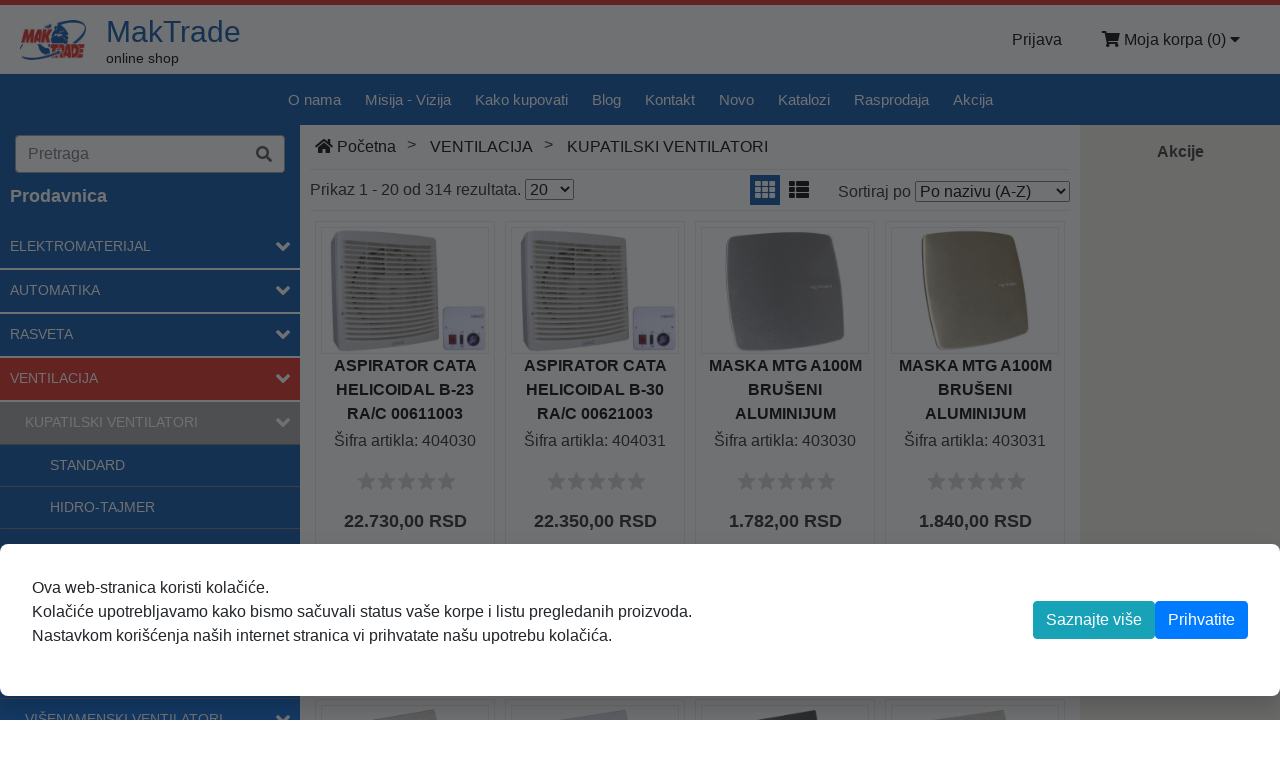

--- FILE ---
content_type: text/html; charset=utf-8
request_url: https://www.maktrade.rs/shop/0/04/01
body_size: 16416
content:
<!DOCTYPE html>
<html lang="sr">
<head>
    <!-- Google Tag Manager -->

<script>
    (function (w, d, s, l, i) {
        w[l] = w[l] || []; w[l].push({
            'gtm.start':

                new Date().getTime(), event: 'gtm.js'
        }); var f = d.getElementsByTagName(s)[0],

            j = d.createElement(s), dl = l != 'dataLayer' ? '&l=' + l : ''; j.async = true; j.src =

                'https://www.googletagmanager.com/gtm.js?id=' + i + dl; f.parentNode.insertBefore(j, f);

    })(window, document, 'script', 'dataLayer', 'GTM-KBMMTB6W');</script>

<!-- End Google Tag Manager -->


    <meta charset="utf-8" />
    <meta name="viewport" content="width=device-width, initial-scale=1.0" />
    <meta name="keywords" content="maktrade, webshop, web shop, onlineshop, online shop, shop, ecommerce , VENTILACIJA - KUPATILSKI VENTILATORI">

    <meta property="og:url" content="https://www.maktrade.co.rs" />
    <meta property="og:image" content="https://www.maktrade.co.rs/images/mak-trade-logo.png" />
    <meta name="robots" content="index,follow" />

    <meta name="title" content="VENTILACIJA - KUPATILSKI VENTILATORI - MakTrade" />
    <meta name="description" content="VENTILACIJA - KUPATILSKI VENTILATORI - Društvo MAK TRADE GROUP osnovano je u Resniku, naselju u predgrađu Beograda. Postavljajući pred sobom izazovne ali realne ciljeve, društvo je ostvarivalo zapažene rezultate tokom svih prethodnih godina. Danas MAK TRADE GROUP raspolaže savremenim poslovnim i skladišnim prostorima i sredstvima za manipulaciju i brzu isporuku elektromaterijala, kao i zalihama proizvoda širokog asortimana, kako bi u najkraćem roku udovoljio zahtevima kupaca na srpskom tržištu i ostalim tržištima, kako u okruženju (BiH, Hrvatska, Slovenija, Makedonija, Crna Gora, Rumunija, Bugarska, Grčka), tako i u Ruskoj Federaciji." />
    <meta property="og:title" content="VENTILACIJA - KUPATILSKI VENTILATORI - MakTrade" />
    <meta property="og:description" content="Društvo MAK TRADE GROUP osnovano je u Resniku, naselju u predgrađu Beograda. Postavljajući pred sobom izazovne ali realne ciljeve, društvo je ostvarivalo zapažene rezultate tokom svih prethodnih godina. Danas MAK TRADE GROUP raspolaže savremenim poslovnim i skladišnim prostorima i sredstvima za manipulaciju i brzu isporuku elektromaterijala, kao i zalihama proizvoda širokog asortimana, kako bi u najkraćem roku udovoljio zahtevima kupaca na srpskom tržištu i ostalim tržištima, kako u okruženju (BiH, Hrvatska, Slovenija, Makedonija, Crna Gora, Rumunija, Bugarska, Grčka), tako i u Ruskoj Federaciji." />
    <meta property="og:type" content="product" />

    <meta name="google-site-verification" content="NeQcypQ-IpWOYT-jKpvIuZ4BGAjyP-RpxEMD08sR-H0" />

    <title>VENTILACIJA - KUPATILSKI VENTILATORI - MakTrade</title>

    <link rel="stylesheet" href="/lib/bootstrap/dist/css/bootstrap.css" />
<link href="/fonts/fontawesome/css/all.css" rel="stylesheet" />
<link rel="stylesheet" href="/lib/noty/noty.css" />
<link rel="stylesheet" href="/lib/noty/themes/relax.css" />
<link rel="stylesheet" type="text/css" href="/lib/Slick/slick.css" />
<link rel="stylesheet" type="text/css" href="/lib/Slick/slick-theme.css" />
<link rel="stylesheet" type="text/css" href="/lib/star-rating-svg/star-rating-svg.css" />
<link rel="stylesheet" type="text/css" href="/lib/ion.rangeSlider/ion.rangeSlider.min.css" />
<link rel="stylesheet" type="text/css" href="/lib/fotorama/fotorama.css" />
<link rel="stylesheet" type="text/css" href="/lib/tooltipster/css/tooltipster.bundle.min.css" />
<link rel="stylesheet" type="text/css" href="/js/bootstrap-datepicker/css/bootstrap-datepicker.min.css" />

<link rel="stylesheet" href="/css/site.css" />

<script type="text/javascript" src="/lib/jquery/dist/jquery.min.js"></script>
<script src="/lib/bootstrap/dist/js/bootstrap.bundle.js"></script>

<script type="text/javascript" src="/lib/noty/noty.min.js"></script>
<script type="text/javascript" src="/lib/Slick/slick.min.js"></script>
<script type="text/javascript" src="/lib/star-rating-svg/jquery.star-rating-svg.min.js"></script>
<script type="text/javascript" src="/lib/ion.rangeSlider/ion.rangeSlider.min.js"></script>
<script type="text/javascript" src="/lib/fotorama/fotorama.js"></script>
<script type="text/javascript" src="/lib/tooltipster/js/tooltipster.bundle.min.js"></script>
<script type="text/javascript" src="/js/accounting.min.js"></script>
<script type="text/javascript" src="/js/moment.min.js"></script>
<script type="text/javascript" src="/js/bootstrap-datepicker/js/bootstrap-datepicker.min.js"></script>
<script type="text/javascript" src="/js/bootstrap-datepicker/locales/bootstrap-datepicker.sr-latin.min.js"></script>
<script src="https://www.google.com/recaptcha/api.js?render=6LceD5IpAAAAAOx_byoIU8CDkixeTmbDair2CUD7"></script>

<script src="/js/site.js?v=Yg8x9EPjf_R13UZAibKVufJEgRja7nTgozxt0IPdWdM"></script>
<script src="/js/mnuc-menu.js?v=3dT5sNj40xU77USzn5oT9iwL3vh92GvRhC19vRPP2gk"></script>

<!-- Global site tag (gtag.js) - Google Analytics -->
<script async src="https://www.googletagmanager.com/gtag/js?id=G-9G3JQ34F25"></script>
<script>
    window.dataLayer = window.dataLayer || [];
    function gtag() { dataLayer.push(arguments); }
    gtag('js', new Date());

    gtag('config', 'G-9G3JQ34F25');
</script>
    <link rel="stylesheet" href="/css/nmm-home.css" />

    
</head>

<body>
    <!-- Google Tag Manager (noscript) -->

<noscript>
    <iframe src="https://www.googletagmanager.com/ns.html?id=GTM-KBMMTB6W"
            height="0" width="0" style="display:none;visibility:hidden"></iframe>
</noscript>

<!-- End Google Tag Manager (noscript) -->
    

    
<form id="frmOdjava" action="/Account/Logout?returnUrl=%2F" method="post"><input name="__RequestVerificationToken" type="hidden" value="CfDJ8AcDF0n-ibJNqcKIdpRlSUvv-h1p5M-yVR9iExIx3_UJFP1kRwJaPd4cazO5r-4_uzmP8iPNm-E0uwSdGGFbhm87sdkmOB7TP9UXGZp3bQdd94VoCrJd8z_u4vhuThpTzfmmn2FTaxZRK5zW4nLB5qg" /></form>

    <div class="header-top"></div>

<div class="header">
    <a class="header-logo" href="/home/index">
        <img src="/images/mak-trade-logo.png" height="40" alt="MakTrade" />
        <div class="header-text">
            <h1>MakTrade</h1>
            <h2>online shop</h2>
        </div>
    </a>
    <div class="header-links">
        

<div class="header-link" style="cursor: pointer; position: relative" onmouseover="showHeaderInfoPopup('sch-lista-artikala-main')" onmouseout="hideHeaderInfoPopup('sch-lista-artikala-main')">
    <i class="fas fa-shopping-cart"></i> <span class="header-links-text">Moja korpa </span>(<span id="sch-broj-artikala">0</span>)
    <i class="fas fa-caret-down"></i>

    <div id="sch-lista-artikala-main" class="sch-lista-artikala-main" style="max-height: 500px; overflow: auto">
        <ul id="sch-lista-artikala-ul" class="sch-lista-artikala-ul"></ul>
        <hr style="margin: 0" />
        <div class="sch-lista-artikala-ukupno">
            <a class="btn btn-primary" href="/Naplata/Index"><i class="fas fa-wallet"></i> Poruči</a>
            <p class="sch-lista-artikala-ukupno-text">

                     Ukupno: <span id="sch-lista-artikala-ukupno">0,00</span><br />
                     <span style="font-size: 14px; color: #7c7c7c">Bez PDV-a:</span>
                     <span id="sch-lista-artikala-ukupno-bez-pdv" style="font-size: 14px; color: #7c7c7c">0,00</span>
            </p>
        </div>
    </div>
</div>


            <a class="header-link" href="/Account/Login">Prijava</a>



    </div>
</div>


<script>
    const izlogujKorisnika = () => {
        $('#frmOdjava').submit();
    }

    const showHeaderInfoPopup = (itemId) => {
        $('#' + itemId).css('display', 'block');
    }

    const hideHeaderInfoPopup = (itemId) => {
        $('#' + itemId).css('display', 'none');
    }

    registerImgErrorEvents();

    const updateKorpa = () => {
        $('#sch-lista-artikala-ul').empty();
        $('#sch-broj-artikala').text(0);
        $('#sch-lista-artikala-ukupno').text(accounting.formatNumber(0, 2, '.', ','));
        
        $.ajax({
            type: "GET",
            url: getBaseUrl() + '/Korpa/GetArtikliKorpa',
            dataType: "json",
            context: this,
            success: function (data) {
                if (data) {
                    $('#sch-broj-artikala').text(data.length);
                    var ukupno = 0;
                    var ukupnoBezPdv = 0;
                    $.each(data, function (idx, item) {
                             ukupno += renderArtikalKorpa(item);
                             ukupnoBezPdv += item.kolicina * item.cenaBezPdv;
                    });

                    $('#sch-lista-artikala-ukupno').text(accounting.formatMoney(ukupno, '(RSD)', 2, '.', ',', "%v %s"));
                    $('#sch-lista-artikala-ukupno-bez-pdv').text(accounting.formatMoney(ukupnoBezPdv, '(RSD)', 2, '.', ',', "%v %s"));
                    attachRemoveItemEvents();

                    registerImgErrorEvents();
                }
            },
            error: function (error) {
                console.error("Error", error);

            }
        });
    }

    updateKorpa();

    const renderArtikalKorpa = (item) => {
        if (!item.slika) item.slika = 'nophoto.jpg';

        var li = $('<li>').addClass('sch-lista-artikala-li');

        var container = $('<div>').addClass('sch-artikal-container');

        var divSlika = $('<div>').addClass('sch-artikal-slika-container');
        var slika = $('<img>').addClass('sch-artikal-image').attr({ 'src': getBaseUrl() + '/images/artikli/' + item.slika, 'data-alt-src': '/images/artikli/nophoto.jpg' });
        divSlika.append(slika);
        container.append(divSlika);

        var text = $('<div>').addClass('sch-artikal-text-container');
        var naslov = $('<p>').addClass('sch-artikal-naslov').append(item.nazivArtikla);
        text.append(naslov);

        var kolicina = accounting.formatNumber(item.kolicina, 2, '.', ',');
        var cena = accounting.formatNumber(item.cena, 2, '.', ',');
        var ukupno = accounting.formatMoney(item.kolicina * item.cena, '(RSD)', 2, '.', ',', "%v %s");

        var cenaBezPdv = accounting.formatNumber(item.cenaBezPdv, 2, '.', ',');
        var ukupnoBezPdv = accounting.formatMoney(item.kolicina * item.cenaBezPdv, '(RSD bez PDV-a)', 2, '.', ',', "%v %s");

        var cenaContainer = $('<div>').addClass('sch-artikal-cena-container');
        var pKolicina = $('<p>').addClass('flex-table-column sch-artikal-cena').append(kolicina + ' x ' + cena + ' =');
        cenaContainer.append(pKolicina);

        var pUkupno = $('<p>').addClass('flex-table-column sch-artikal-cena text-right').append(ukupno);
        cenaContainer.append(pUkupno);

        var btnRemoveIcon = $('<i>').addClass('fas fa-times-circle');
        var btnRemove = $('<button>').addClass('sch-button-remove sch-button-remove-event').attr('data-artikal-id', item.sifraArtikla.trim()).append(btnRemoveIcon);
        cenaContainer.append(btnRemove);

        text.append(cenaContainer);



        var cenaBezPdvContainer = $('<div>').addClass('sch-artikal-cena-bez-pdv-container');
        var pKolicinaBezPdv = $('<p>').addClass('flex-table-column sch-artikal-cena').css('color', '#7c7c7c').append(kolicina + ' x ' + cenaBezPdv + ' =');
        cenaBezPdvContainer.append(pKolicinaBezPdv);

        var pUkupnoBezPdv = $('<p>').addClass('flex-table-column sch-artikal-cena text-right').css('color', '#7c7c7c').append(ukupnoBezPdv);
        cenaBezPdvContainer.append(pUkupnoBezPdv);

        text.append(cenaBezPdvContainer);



        container.append(text);

        li.append(container);

        $('#sch-lista-artikala-ul').append(li);

        return item.kolicina * item.cena;
    }

    const renderArtikalKorpaKomitent = (item) => {
        if (!item.slika) item.slika = 'nophoto.jpg';

        var li = $('<li>').addClass('sch-lista-artikala-li');

        var container = $('<div>').addClass('sch-artikal-container');

        var divSlika = $('<div>').addClass('sch-artikal-slika-container');
        var slika = $('<img>').addClass('sch-artikal-image').attr({ 'src': getBaseUrl() + '/images/artikli/' + item.slika, 'data-alt-src': '/images/artikli/nophoto.jpg' });
        divSlika.append(slika);
        container.append(divSlika);

        var text = $('<div>').addClass('sch-artikal-text-container');
        var naslov = $('<p>').addClass('sch-artikal-naslov').append(item.nazivArtikla);
        text.append(naslov);

        var kolicina = accounting.formatNumber(item.kolicina, 2, '.', ',');
        var cena = accounting.formatNumber(item.cenaBezPdv, 2, '.', ',');
        var ukupno = accounting.formatMoney(item.kolicina * item.cenaBezPdv, '(RSD)', 2, '.', ',', "%v %s");

        var cenaBezPdv = accounting.formatNumber(item.cena, 2, '.', ',');
        var ukupnoBezPdv = accounting.formatMoney(item.kolicina * item.cena, '(RSD sa PDV-om)', 2, '.', ',', "%v %s");

        var cenaContainer = $('<div>').addClass('sch-artikal-cena-container');
        var pKolicina = $('<p>').addClass('flex-table-column sch-artikal-cena').append(kolicina + ' x ' + cena + ' =');
        cenaContainer.append(pKolicina);

        var pUkupno = $('<p>').addClass('flex-table-column sch-artikal-cena text-right').append(ukupno);
        cenaContainer.append(pUkupno);

        var btnRemoveIcon = $('<i>').addClass('fas fa-times-circle');
        var btnRemove = $('<button>').addClass('sch-button-remove sch-button-remove-event').attr('data-artikal-id', item.sifraArtikla.trim()).append(btnRemoveIcon);
        cenaContainer.append(btnRemove);

        text.append(cenaContainer);



        var cenaBezPdvContainer = $('<div>').addClass('sch-artikal-cena-bez-pdv-container');
        var pKolicinaBezPdv = $('<p>').addClass('flex-table-column sch-artikal-cena').css('color', '#7c7c7c').append(kolicina + ' x ' + cenaBezPdv + ' =');
        cenaBezPdvContainer.append(pKolicinaBezPdv);

        var pUkupnoBezPdv = $('<p>').addClass('flex-table-column sch-artikal-cena text-right').css('color', '#7c7c7c').append(ukupnoBezPdv);
        cenaBezPdvContainer.append(pUkupnoBezPdv);

        text.append(cenaBezPdvContainer);



        container.append(text);

        li.append(container);

        $('#sch-lista-artikala-ul').append(li);

        return item.kolicina * item.cenaBezPdv;
    }
</script>
    <script type="text/javascript" src="/js/home-slider/vmc.simple.slide.min.js"></script>
<link rel="stylesheet" type="text/css" href="/js/home-slider/css/style.min.css" />

<div class="nmm-header-bottom">
    <div class="nmm-site-menu-div">
        <a href="javascript:showHideSiteMenu()" class="nmm-site-links nmm-site-links-end">Menu <i class="fas fa-bars nmm-site-links-svg"></i></a>
    </div>
    <div id="nmm-site-links-div" class="nmm-site-links-div">
        <a class="nmm-site-links " href="/SitePages/Onama">O nama</a>
        <a class="nmm-site-links " href="/SitePages/MisijaVizija">Misija - Vizija</a>

        <a class="nmm-site-links " href="/SitePages/KakoKupovati">Kako kupovati</a>
        <a class="nmm-site-links " href="/SitePages/Blogs">Blog</a>
        <a class="nmm-site-links " href="/SitePages/Kontakt">Kontakt</a>

        <a href="javascript:otvoriListuArtikala(3)" class="nmm-site-links ">Novo</a>
        <a class="nmm-site-links" href="/SitePages/Katalozi">Katalozi</a>
        <a href="javascript:otvoriListuArtikala(4)" class="nmm-site-links ">Rasprodaja</a>
                <a href="javascript:otvoriListuArtikala(1)" class="nmm-site-links ">Akcija</a>
    </div>
</div>



<div class="menu-fixed-container">
</div>

    

<style>
    .cookies-alert {
        position: fixed;
        top: 0;
        right: 0;
        bottom: 0;
        left: 0;
        width: 100vw;
        height: 100vh;
        background-color: rgba(32, 33, 37, 0.64);
        padding: 10px 18px;
        z-index: 99999;
        display: flex;
        justify-content: center;
        align-items: center;
    }

    .cookies-container{
        padding-inline: 30px;
        position: fixed;
        bottom: 1.5rem;
        width: 100%;
    }

    .cookies-wrapper{
        max-width: calc(1600px - 30px - 30px);
        margin: auto;
        width: 100%;
        display: flex;
        -webkit-box-align: center;
        justify-content: space-between;
        align-items: center;
        background-color: rgb(255, 255, 255);
        box-shadow: rgb(0 0 0 / 6%) 0px 0px 1rem 0px, rgb(0 0 0 / 12%) 0px 1rem 1rem 0px;
        border-radius: 0.5rem;
        min-height: 7.375rem;
        padding: 2rem;


    }

    @media screen and (max-width: 1000px){
        .cookies-wrapper{
        flex-direction: column;
        }
    }
    

    .cookies-text{
    }

    .cookies-buttons{
        display: flex;
        -webkit-box-align: center;
        align-items: center;
        gap: 10px;
    }

    .accept-policy span {
        font-size: 1rem;
        font-weight: normal;
    }
</style>

    <div id="cookieConsent" class="cookies-alert">
        <div class="cookies-container">
            <div class="cookies-wrapper">
                <p class="cookies-text">
                    Ova web-stranica koristi kolačiće.<br />
                    Kolačiće upotrebljavamo kako bismo sačuvali status vaše korpe i listu pregledanih proizvoda.<br />
                    Nastavkom korišćenja naših internet stranica vi prihvatate našu upotrebu kolačića.
                </p>
                <div class="cookies-buttons">
                    <a class="btn btn-info" href="/Home/Privacy">Saznajte više</a>
                    <button type="button" class="accept-policy btn btn-primary" data-dismiss="alert" aria-label="Close" data-cookie-string=".AspNet.Consent=yes; expires=Wed, 27 Jan 2027 11:26:53 GMT; path=/; secure; samesite=lax">
                        <span aria-hidden="true">Prihvatite</span>
                    </button>
                </div>
            </div>
        </div>
    </div>
    <script>
        (function () {
            var button = document.querySelector("#cookieConsent button[data-cookie-string]");
            button.addEventListener("click", function (event) {
                document.cookie = button.dataset.cookieString;
                document.querySelector("#cookieConsent").style.display = "none";
            }, false);
        })();
    </script>



    <div class="body-container-home-new">
        <div class="body-container-home-center-shop">
<div class="shop-page-container">

    <div id="shop-page-left" class="body-container-home-left body-container-home-left-scroll">


        <div class="body-container-home-left-resp">
            <a href="javascript:showHideSiteNewMenu()">
                <div class="new-menu-ul-li-col1"><i class="fas fa-bars"></i> </div>
            </a>
        </div>
        <div id="body-container-home-left-menu" class="body-container-home-left-menu">
            

<div id="header-search-container" class="input-group" style="width: 90%; margin: 10px auto">
    <input type="text" id="header-txt-pretraga" class="form-control" placeholder="Pretraga" aria-label="Pretraga" aria-describedby="basic-addon2" style="background-color: #fff; color: #000000; border: 1px solid #959595; border-right-width: 0">
    <div class="input-group-append">
        <button class="input-group-text" id="header-btn-pretraga" name="pretraga" style="background-color: #fff; color: #525252; border: 1px solid #959595; border-left-width: 0; border-top-right-radius: 0.25rem; border-bottom-right-radius: 0.25rem;">
            <i class="fas fa-search"></i>
        </button>
    </div>
    <div id="header-rezultati-pretrage" class="header-rezultati-pretrage">
        <ul id="header-ul-rezultati-pretrage" class="header-ul-rezultati-pretrage"></ul>
    </div>
</div>


<script>
    $(function () {
        $('#header-txt-pretraga').on('keyup', function (e) {
            var elem = $('#header-txt-pretraga');
            var pretraga = elem.val();
            if (pretraga.length > 2) {

                if (e.keyCode == 13) {
                    preusmeriNaPretragu();
                }
                else {
                    $.ajax({
                        type: "GET",
                        url: getBaseUrl() + '/ListaArtikala/GetArtikliPretraga?pretraga=' + pretraga,
                        dataType: "json",
                        context: this,
                        success: function (data) {

                            $('#header-ul-rezultati-pretrage').empty();

                            if (data && data.length > 0) {
                                $.each(data, function (idx, item) {
                                    var li = $('<li>');

                                    //var link = $('<a>').addClass('hrp-link').attr({ href: '/artikal/' + item.sifraArtikla.trim() });
                                    var link = $('<a>').addClass('hrp-link').attr({ href: '/prikazArtikla?sifraArtikla=' + item.sifraArtikla.trim() + '&naziv=' + item.naziv.trim() });

                                    var divMain = $('<div>').addClass('hrp-div-main-container');

                                    if (!item.slika) item.slika = 'nophoto.jpg';
                                    var div = $('<div>').addClass('hrp-image-container');
                                    var img = $('<img>').addClass('hrp-image').attr({ src: getBaseUrl() + '/images/artikli/' + item.slika });
                                    div.append(img);
                                    divMain.append(div);

                                    var divText = $('<div>').addClass('hrp-text-container');

                                    var pSifra = $('<p>').addClass('hrp-text-naslov-container').append('Šifra artikla: ' + item.sifraArtikla.trim());
                                    divText.append(pSifra);

                                    var pNaslov = $('<p>').addClass('hrp-text-naslov-container').append(item.naziv);
                                    divText.append(pNaslov);


                                    let fizickoLice = true;

                                    let userLogged = false;

                                    if (fizickoLice) {
                                        if (item.cenaRasprodaja) {
                                            if (item.cenaRasprodaja > item.cena) {
                                                let tempCena = item.cena;
                                                item.cena = item.cenaRasprodaja;
                                                item.cenaRasprodaja = tempCena;
                                            }

                                            var cena = accounting.formatMoney(item.cenaRasprodaja, '(RSD)', 2, '.', ',', "%s %v");
                                            var cenaStara = accounting.formatMoney(item.cena, '', 2, '.', ',');

                                            var pCena = $('<p>').addClass('hrp-text-cena-container');

                                            var pCenaRasprodaja = $('<span>').append(cena);
                                            pCena.append(pCenaRasprodaja);
                                            pCena.append(' ');
                                            var pCenaStara = $('<span>').addClass('artikal-carousel-stara-cena').css('font-size', '10px').append('(' + cenaStara + ')');
                                            pCena.append(pCenaStara);

                                            divText.append(pCena);
                                        }
                                        else if (item.cenaAkcija) {
                                           if (item.cenaAkcija > item.cena) {
                                               let tempCena = item.cena;
                                               item.cena = item.cenaAkcija;
                                               item.cenaAkcija = tempCena;
                                           }

                                           var cena = accounting.formatMoney(item.cenaAkcija, '(RSD)', 2, '.', ',', "%s %v");
                                           var cenaStara = accounting.formatMoney(item.cena, '', 2, '.', ',');

                                           var pCena = $('<p>').addClass('hrp-text-cena-container');

                                           var pCenaAkcija = $('<span>').append(cena);
                                           pCena.append(pCenaAkcija);
                                           pCena.append(' ');
                                           var pCenaStara = $('<span>').addClass('artikal-carousel-stara-cena').css('font-size', '10px').append('(' + cenaStara + ')');
                                           pCena.append(pCenaStara);

                                           divText.append(pCena);
                                        }
                                        else {
                                            var cena = accounting.formatMoney(item.cena, '(RSD)', 2, '.', ',', "%s %v");
                                            var pCena = $('<p>').addClass('hrp-text-cena-container').append(cena);
                                            divText.append(pCena);
                                        }
                                    }
                                    else {
                                            if (item.cenaBezPdvRasprodaja) {
                                                if (item.cenaBezPdvRasprodaja > item.cenaBezPdv) {
                                                    let tempCena = item.cenaBezPdv;
                                                    item.cena = item.cenaBezPdvRasprodaja;
                                                    item.cenaRasprodaja = tempCena;
                                                }

                                                var cena = accounting.formatMoney(item.cenaBezPdvRasprodaja, '(RSD)', 2, '.', ',', "%s %v");
                                                var cenaStara = accounting.formatMoney(item.cenaBezPdv, '', 2, '.', ',');

                                                var pCena = $('<p>').addClass('hrp-text-cena-container');

                                                var pCenaRasprodaja = $('<span>').append(cena);
                                                pCena.append(pCenaRasprodaja);
                                                pCena.append(' ');
                                                var pCenaStara = $('<span>').addClass('artikal-carousel-stara-cena').css('font-size', '10px').append('(' + cenaStara + ')');
                                                pCena.append(pCenaStara);

                                                divText.append(pCena);
                                            }
                                            // else if (item.cenaBezPdvAkcija) {
                                            //     if (item.cenaBezPdvAkcija > item.cenaBezPdv) {
                                            //         let tempCena = item.cenaBezPdv;
                                            //         item.cena = item.cenaBezPdvAkcija;
                                            //         item.cenaAkcija = tempCena;
                                            //     }

                                            //     var cena = accounting.formatMoney(item.cenaBezPdvAkcija, '(RSD)', 2, '.', ',', "%s %v");
                                            //     var cenaStara = accounting.formatMoney(item.cenaBezPdv, '', 2, '.', ',');

                                            //     var pCena = $('<p>').addClass('hrp-text-cena-container');

                                            //     var pCenaAkcija = $('<span>').append(cena);
                                            //     pCena.append(pCenaAkcija);
                                            //     pCena.append(' ');
                                            //     var pCenaStara = $('<span>').addClass('artikal-carousel-stara-cena').css('font-size', '10px').append('(' + cenaStara + ')');
                                            //     pCena.append(pCenaStara);

                                            //     divText.append(pCena);
                                            // }
                                            else {
                                                var cena = accounting.formatMoney(item.cenaBezPdv, '(RSD)', 2, '.', ',', "%s %v");
                                                var pCena = $('<p>').addClass('hrp-text-cena-container').append(cena);
                                                divText.append(pCena);
                                            }
                                        }

                                        divMain.append(divText);


                                        link.append(divMain);
                                        li.append(link);

                                    $('#header-ul-rezultati-pretrage').append(li);
                                })
                            }
                            else {
                                $('#header-ul-rezultati-pretrage').append($('<li>').addClass('text-center-bold').append('Nema rezultata'));
                            }

                            $('#header-rezultati-pretrage').css('display', 'block');

                        },
                        error: function (err) {
                            console.log(err);
                        }
                    });
                }
            }
        });

        $('#header-txt-pretraga').on('focus', function () {
            var elem = $('#header-txt-pretraga');
            var pretraga = elem.val();
            if (pretraga.length > 2)
                $('#header-rezultati-pretrage').css('display', 'block');
        });

        $(document).on('mouseup', function (e) {
            var container = $('#header-search-container');
            if (!container.is(e.target) && container.has(e.target).length === 0) {
                $('#header-rezultati-pretrage').hide();
            }
        });

        $('#header-btn-pretraga').on('click', function () {
            preusmeriNaPretragu();
        })
    });

    preusmeriNaPretragu = function () {
        var pretraga = $('#header-txt-pretraga').val();
        if (pretraga.length > 2) {
            window.location = '/shop/0?pretraga=' + pretraga;
        }
    }

</script>

<p style="color: #fff; font-size: 18px; font-weight: bold; padding-left: 10px">Prodavnica</p>

<ul id="new-menu" class="new-menu-ul"></ul>

<script>
    let _tipLokacije = '0';
    let grupaId = '04';
    let podGrupaId = '01';
    let podGrupa2Id = '';
    let ulLocation; 

    $(function () {
        ulLocation = $('#page-shop-location');

        $.ajax({
            type: "GET",
            url: getBaseUrl() + '/Menu/GetHomePageMenu',
            dataType: "json",
            context: this,
            success: function (data) {
                if (data) {
                    iscrtajNoviMenu(data, 1);
                }
            },
            error: function (err) {
                console.log(err);
            }
        });
    })

    iscrtajNoviMenu = function (data, nivo) {
        var main_ul = $('#new-menu');
        $.each(data, function (idx, item) {

            var li = $('<li>').addClass('new-menu-ul-li-lev' + nivo);
            //li.attr('onclick', 'nmmOpenListaProizvoda(\'' + item.sifra.trim() + '\')');

            var link = $('<a>');

            var col1 = $('<div>').addClass('new-menu-ul-li-col1').append('•');
            var col2 = $('<div>').addClass('new-menu-ul-li-col2').append(item.naziv);

            var icon = $('<i>').addClass('fas fa-angle-down biggerIcons');
            var col3 = $('<div>').addClass('new-menu-ul-li-col3').append(icon);

            link.append(col2);


            if (nivo == 1) {
                link.attr({ href: '/shop/0/' + item.sifra });
                link.append(icon);
            }
            else if (nivo == 2) {
                link.attr({ href: '/shop/0/' + item.parentGrupa + '/' + item.sifra });
                if(!item.children.lenght){
                    link.append(icon);
                }
            }
            else if (nivo == 3) link.attr({ href: '/shop/0/' + item.parentGrupa + '/' + item.parentPodGrupa + '/' + item.sifra });


            let itemNaziv = item.naziv;
            if (nivo == 2 || nivo == 3) {
                itemNaziv = itemNaziv.charAt(0).toUpperCase() + itemNaziv.toLowerCase().slice(1);
            }


            
            //if (nivo < 3) link.append(col3);
            li.append(link);
            main_ul.append(li);

            if (ulLocation[0]) {
                if (nivo == 1 && item.sifra == grupaId) {
                    let li_loc = $('<li>');
                    let a_loc = $('<a>').attr({ href: '/shop/' + _tipLokacije + '/' + grupaId, style: 'white-space: nowrap' });
                    let i_loc = $('<i>').addClass('fas ' + item.ikona);
                    a_loc.append(i_loc);
                    a_loc.append(' ' + item.naziv);
                    li_loc.append(a_loc);
                    ulLocation.append(li_loc);
                }
                else if (nivo == 2 && item.parentGrupa == grupaId && item.sifra == podGrupaId) {

                    let li_loc = $('<li>');
                    let a_loc = $('<a>').attr({ href: '/shop/' + _tipLokacije + '/' + grupaId + '/' + podGrupaId, style: 'white-space: nowrap' });
                    let i_loc = $('<i>').addClass('fas ' + item.ikona);
                    a_loc.append(i_loc);
                    a_loc.append(' ' + item.naziv);
                    li_loc.append(a_loc);
                    ulLocation.append(li_loc);
                }
                else if (nivo == 3 && item.parentGrupa == grupaId && item.parentPodGrupa == podGrupaId && item.sifra == podGrupa2Id) {

                    let li_loc = $('<li>');
                    let a_loc = $('<a>').attr({ href: '/shop/' + _tipLokacije + '/' + grupaId + '/' + podGrupaId + '/' + podGrupa2Id, style: 'white-space: nowrap' });
                    let i_loc = $('<i>').addClass('fas ' + item.ikona);
                    a_loc.append(i_loc);
                    a_loc.append(' ' + item.naziv);
                    li_loc.append(a_loc);
                    ulLocation.append(li_loc);
                }
            }

            if (nivo == 1 && item.sifra == grupaId && item.children) {
                li.addClass('new-menu-ul-li-lev-active');
                iscrtajNoviMenu(item.children, nivo + 1);
            }
            else if (nivo == 2 && item.parentGrupa == grupaId && item.sifra == podGrupaId && item.children) {
                li.addClass('new-menu-ul-li-lev-active');
                iscrtajNoviMenu(item.children, nivo + 1);
            }
            else if (nivo == 3 && item.parentGrupa == grupaId && item.parentPodGrupa == podGrupaId && item.sifra == podGrupa2Id) {
                li.addClass('new-menu-ul-li-lev-active');
            }
        })
    }
</script>
            
<script>
    const filterExtending = (_icon, _list) => {
        const icon = document.getElementById(_icon);
        const list = document.getElementById(_list);

        icon.classList.toggle("filter-wrapper-active");
        list.classList.toggle("filter-container-active");

    }
</script>

<p style="color: #fff; font-size: 18px; font-weight: bold; padding-left: 10px; margin-top: 10px">Filteri</p>




<div class="shop-filter-container">
    <p class="shop-filter-naslov" style="color: #fff">Stanje</p>
    <ul class="shop-filter-container-ul" style="color: #fff; margin-bottom: 20px;">
            <li data-tip="option-stanje" data-option-value="0" class="option-filter-stanje shop-filter-item-selected"><i class="far fa-check-square"></i> Sve</li>
            <li data-tip="option-stanje" data-option-value="1" class="option-filter-stanje "><i class="far fa-square"></i> Na stanju</li>
            <li data-tip="option-stanje" data-option-value="2" class="option-filter-stanje "><i class="far fa-square"></i> Nema na stanju</li>
    </ul>
</div>

<div class="shop-filter-container"><p class="shop-filter-naslov">Cena</p><div class="filter-slider-container"><input class="filter-slider-init" data-from="0" data-grid="true" data-grid-num="3" data-max="22730" data-min="0" data-to="22730" data-type="double" id="filter-slider-Cena" type="text"></input></div><div class="filter-slider-input-container"><input class="filter-input-value" data-slider-id="filter-slider-Cena" id="filter-slider-Cena-input-min" placeholder="0" type="text"></input><input class="filter-input-value" data-slider-id="filter-slider-Cena" id="filter-slider-Cena-input-max" placeholder="22730" type="text" /><button class="filter-slider-button" data-item-id="Cena" data-slider-id="filter-slider-Cena" data-slider-tip="Cena" id="filter-slider-Cena-button"><i class="fas fa-arrow-circle-right"></i></button></div></div>
            <div class="mm-shop-filter-container" onclick="filterExtending('filter-icon-style-1', 'filter-list-style-1')">
                <div class="mm-shop-filter-wrapper">
                    <p class="mm-shop-filter-naslov">Dodaci ventilatora</p>
                    <i id="filter-icon-style-1" class="fas fa-angle-down biggerIcons"></i>
                </div>
                <ul id="filter-list-style-1" class="mm-shop-filter-container-ul">
                        <li data-tip="option-filter" data-item-id="404" data-option-id="4" data-option-checked="false" class="option-filter-item "><i class="far fa-square"></i> <p>Hidro tajmer</p></li>
                        <li data-tip="option-filter" data-item-id="404" data-option-id="10" data-option-checked="false" class="option-filter-item "><i class="far fa-square"></i> <p>Hidro tajmer&#x2B;klapna</p></li>
                        <li data-tip="option-filter" data-item-id="404" data-option-id="1" data-option-checked="false" class="option-filter-item "><i class="far fa-square"></i> <p>Klapna</p></li>
                        <li data-tip="option-filter" data-item-id="404" data-option-id="6" data-option-checked="false" class="option-filter-item "><i class="far fa-square"></i> <p>Potezni prekida&#x10D;</p></li>
                        <li data-tip="option-filter" data-item-id="404" data-option-id="7" data-option-checked="false" class="option-filter-item "><i class="far fa-square"></i> <p>Potezni prekida&#x10D;&#x2B;klapna</p></li>
                        <li data-tip="option-filter" data-item-id="404" data-option-id="2" data-option-checked="false" class="option-filter-item "><i class="far fa-square"></i> <p>Prirubnica</p></li>
                        <li data-tip="option-filter" data-item-id="404" data-option-id="8" data-option-checked="false" class="option-filter-item "><i class="far fa-square"></i> <p>Prirubnica&#x2B;klapna</p></li>
                        <li data-tip="option-filter" data-item-id="404" data-option-id="12" data-option-checked="false" class="option-filter-item "><i class="far fa-square"></i> <p>Senzor pokreta</p></li>
                        <li data-tip="option-filter" data-item-id="404" data-option-id="11" data-option-checked="false" class="option-filter-item "><i class="far fa-square"></i> <p>Senzor pokreta&#x2B;klapna&#x2B;prirubnica</p></li>
                        <li data-tip="option-filter" data-item-id="404" data-option-id="3" data-option-checked="false" class="option-filter-item "><i class="far fa-square"></i> <p>Tajmer</p></li>
                        <li data-tip="option-filter" data-item-id="404" data-option-id="9" data-option-checked="false" class="option-filter-item "><i class="far fa-square"></i> <p>Tajmer&#x2B;klapna</p></li>
                </ul>
                <script>
                    if("False" === "True")
                    {
                        filterExtending('filter-icon-style-1', 'filter-list-style-1');
                    }
                </script>
            </div>
            <div class="mm-shop-filter-container" onclick="filterExtending('filter-icon-style-2', 'filter-list-style-2')">
                <div class="mm-shop-filter-wrapper">
                    <p class="mm-shop-filter-naslov">Pre&#x10D;nik monta&#x17E;e</p>
                    <i id="filter-icon-style-2" class="fas fa-angle-down biggerIcons"></i>
                </div>
                <ul id="filter-list-style-2" class="mm-shop-filter-container-ul">
                        <li data-tip="option-filter" data-item-id="401" data-option-id="1" data-option-checked="false" class="option-filter-item "><i class="far fa-square"></i> <p>100 mm</p></li>
                        <li data-tip="option-filter" data-item-id="401" data-option-id="2" data-option-checked="false" class="option-filter-item "><i class="far fa-square"></i> <p>120 mm</p></li>
                        <li data-tip="option-filter" data-item-id="401" data-option-id="3" data-option-checked="false" class="option-filter-item "><i class="far fa-square"></i> <p>150 mm</p></li>
                </ul>
                <script>
                    if("False" === "True")
                    {
                        filterExtending('filter-icon-style-2', 'filter-list-style-2');
                    }
                </script>
            </div>
            <div class="shop-filter-container"><p class="shop-filter-naslov">Protok vazduha m3/h</p><div class="filter-slider-container"><input class="filter-slider-init" data-from="85" data-grid="true" data-grid-num="3" data-max="350" data-min="85" data-to="350" data-type="double" id="filter-slider-402" type="text"></input></div><div class="filter-slider-input-container"><input class="filter-input-value" data-slider-id="filter-slider-402" id="filter-slider-402-input-min" placeholder="85" type="text"></input><input class="filter-input-value" data-slider-id="filter-slider-402" id="filter-slider-402-input-max" placeholder="350" type="text" /><button class="filter-slider-button" data-item-id="402" data-slider-id="filter-slider-402" data-slider-tip="number-filter" id="filter-slider-402-button"><i class="fas fa-arrow-circle-right"></i></button></div></div>
            <div class="mm-shop-filter-container" onclick="filterExtending('filter-icon-style-4', 'filter-list-style-4')">
                <div class="mm-shop-filter-wrapper">
                    <p class="mm-shop-filter-naslov">Snaga kupatilskih ventilatora</p>
                    <i id="filter-icon-style-4" class="fas fa-angle-down biggerIcons"></i>
                </div>
                <ul id="filter-list-style-4" class="mm-shop-filter-container-ul">
                        <li data-tip="option-filter" data-item-id="403" data-option-id="2" data-option-checked="false" class="option-filter-item "><i class="far fa-square"></i> <p>11W</p></li>
                        <li data-tip="option-filter" data-item-id="403" data-option-id="3" data-option-checked="false" class="option-filter-item "><i class="far fa-square"></i> <p>15W</p></li>
                        <li data-tip="option-filter" data-item-id="403" data-option-id="4" data-option-checked="false" class="option-filter-item "><i class="far fa-square"></i> <p>20W</p></li>
                        <li data-tip="option-filter" data-item-id="403" data-option-id="5" data-option-checked="false" class="option-filter-item "><i class="far fa-square"></i> <p>25W</p></li>
                        <li data-tip="option-filter" data-item-id="403" data-option-id="1" data-option-checked="false" class="option-filter-item "><i class="far fa-square"></i> <p>8W</p></li>
                </ul>
                <script>
                    if("False" === "True")
                    {
                        filterExtending('filter-icon-style-4', 'filter-list-style-4');
                    }
                </script>
            </div>
<script>
    $('#filter-btn-pretraga').on('click', function () {
        var pretraga = $('#filter-txt-pretraga').val();
        if (pretraga.length > 2) {
            window.location = '/shop/0?pretraga=' + pretraga;
        }
    });

    $('#filter-txt-pretraga').on('keyup', function (e) {
        var elem = $(this);
        var pretraga = elem.val();
        if (pretraga.length > 2) {
            if (e.keyCode == 13) {
                window.location = '/shop/0?pretraga=' + pretraga;
            }
        }
    });
</script>
            
            <div class="shop-page-hide-filters">
                <button id="shop-page-hide-filters" class="btn btn-warning">
                    Zatvori filtere
                </button>
            </div>
        </div>

    </div>
    <div class="shop-page-right">

<ul class="shop-page-location">
    <li>
        <a href="/shop/0" style="white-space: nowrap"><i class="fas fa-home" style="font-size: 16px"></i> Početna</a>
    </li>
        <li>
            <a href="/shop/0/04" style="white-space: nowrap"><i class="fas                                                                                                     "></i> VENTILACIJA</a>
        </li>
            <li>
                <a href="/shop/0/04/01" style="white-space: nowrap"><i class="fas                                                                                                     "></i> KUPATILSKI VENTILATORI</a>
            </li>
</ul>
        
<div id="shop-added-filter-container" class="shop-added-filter-container">



</div>


        <div class="shop-page-show-filters">
            <button id="shop-page-show-filters" class="btn btn-success">
                Prikaži filtere
            </button>
            
        </div>

        
        <div class="shop-zaglavlje">
            <div class="shop-zaglavlje-levo">
                Prikaz 1 - 20 od 314 rezultata.

                <select id="PageSizeSelect" data-tip="PageSizeArtikala">
                        <option value="5">5</option>
                        <option value="10">10</option>
                        <option value="20" selected="selected">20</option>
                        <option value="50">50</option>
                        <option value="100">100</option>
                </select>

            </div>
            <div class="shop-zaglavlje-desno">
                <button data-tip="PrikazArtikala" data-value="1" class="shop-zaglavlje-prikaz-icon shop-zaglavlje-prikaz-icon-selected"><i class="fas fa-th"></i></button>
                <button href="#" data-tip="PrikazArtikala" data-value="2" class="shop-zaglavlje-prikaz-icon "><i class="fas fa-th-list"></i></button>
                <div style="display: inline-block; margin-left: 20px">
                    Sortiraj po
                    <select id="SortiranjeArtikalaSelect" data-tip="SortiranjeArtikala">
                            <option value="0" selected="selected">Po nazivu (A-Z)</option>
                            <option value="1">Po nazivu (Z-A)</option>
                            <option value="2">Po ceni rastuće</option>
                            <option value="3">Po ceni opadajuće</option>
                    </select>

                </div>
            </div>
        </div>


                    <div class="shop-artikli-container">
                    <div class="shop-artikli-container-item">
                        <div id="shop_artikal_404030" class="artikal-carousel"><div class="artikal-item-action" data-artikal-id="404030"><div class="artikal-carousel-img-container"><a href="https://www.maktrade.rs/prikazArtikla?sifraArtikla=404030&amp;naziv=ASPIRATOR CATA HELICOIDAL B-23 RA/C 00611003"><img alt="ASPIRATOR CATA HELICOIDAL B-23 RA/C 00611003" class="artikal-carousel-img" data-alt-src="/images/artikli/nophoto.jpg" src="https://www.maktrade.rs/images/artikli/404030_Slika_1.jpg"></img></a></div><a href="https://www.maktrade.rs/prikazArtikla?sifraArtikla=404030&amp;naziv=ASPIRATOR CATA HELICOIDAL B-23 RA/C 00611003"><p class="artikal-carousel-naziv">ASPIRATOR CATA HELICOIDAL B-23 RA/C 00611003</p></a><p class="text-center">Šifra artikla: 404030</p><div id="shop_artikal_404030_ocena"></div><div class="artikal-carousel-cena font-weight-bold">22.730,00 RSD</div><div class="text-center">(Sa PDV-om)</div><p class="artikal-carousel-ocena"><i class="fas fa-circle stanje-na-stanju"></i> Na stanju</p></div><label class="label-dodaj-korpa-kolicina" for="art_kol_404030">Količina</label><input class="input-dodaj-korpa-kolicina text-right" id="art_kol_404030" type="number" value="1"></input><button class="button-dodaj-korpa btn btn-success" data-artikal-id="       404030">Dodaj u korpu</button><script>$('#shop_artikal_404030_ocena').starRating({ initialRating: 0, starSize: 20, readOnly: true });registerImgErrorEvents();</script></div>
                    </div>
                    <div class="shop-artikli-container-item">
                        <div id="shop_artikal_404031" class="artikal-carousel"><div class="artikal-item-action" data-artikal-id="404031"><div class="artikal-carousel-img-container"><a href="https://www.maktrade.rs/prikazArtikla?sifraArtikla=404031&amp;naziv=ASPIRATOR CATA HELICOIDAL B-30 RA/C 00621003"><img alt="ASPIRATOR CATA HELICOIDAL B-30 RA/C 00621003" class="artikal-carousel-img" data-alt-src="/images/artikli/nophoto.jpg" src="https://www.maktrade.rs/images/artikli/404031_Slika_1.jpg"></img></a></div><a href="https://www.maktrade.rs/prikazArtikla?sifraArtikla=404031&amp;naziv=ASPIRATOR CATA HELICOIDAL B-30 RA/C 00621003"><p class="artikal-carousel-naziv">ASPIRATOR CATA HELICOIDAL B-30 RA/C 00621003</p></a><p class="text-center">Šifra artikla: 404031</p><div id="shop_artikal_404031_ocena"></div><div class="artikal-carousel-cena font-weight-bold">22.350,00 RSD</div><div class="text-center">(Sa PDV-om)</div><p class="artikal-carousel-ocena"><i class="fas fa-circle stanje-na-stanju"></i> Na stanju</p></div><label class="label-dodaj-korpa-kolicina" for="art_kol_404031">Količina</label><input class="input-dodaj-korpa-kolicina text-right" id="art_kol_404031" type="number" value="1"></input><button class="button-dodaj-korpa btn btn-success" data-artikal-id="       404031">Dodaj u korpu</button><script>$('#shop_artikal_404031_ocena').starRating({ initialRating: 0, starSize: 20, readOnly: true });registerImgErrorEvents();</script></div>
                    </div>
                    <div class="shop-artikli-container-item">
                        <div id="shop_artikal_403030" class="artikal-carousel"><div class="artikal-item-action" data-artikal-id="403030"><div class="artikal-carousel-img-container"><a href="https://www.maktrade.rs/prikazArtikla?sifraArtikla=403030&amp;naziv=MASKA MTG A100M BRU&#x160;ENI ALUMINIJUM SREBRNA"><img alt="MASKA MTG A100M BRU&#x160;ENI ALUMINIJUM SREBRNA" class="artikal-carousel-img" data-alt-src="/images/artikli/nophoto.jpg" src="https://www.maktrade.rs/images/artikli/403030_Slika_2.jpg"></img></a></div><a href="https://www.maktrade.rs/prikazArtikla?sifraArtikla=403030&amp;naziv=MASKA MTG A100M BRU&#x160;ENI ALUMINIJUM SREBRNA"><p class="artikal-carousel-naziv">MASKA MTG A100M BRUŠENI ALUMINIJUM SREBRNA</p></a><p class="text-center">Šifra artikla: 403030</p><div id="shop_artikal_403030_ocena"></div><div class="artikal-carousel-cena font-weight-bold">1.782,00 RSD</div><div class="text-center">(Sa PDV-om)</div><p class="artikal-carousel-ocena"><i class="fas fa-circle stanje-na-stanju"></i> Na stanju</p></div><label class="label-dodaj-korpa-kolicina" for="art_kol_403030">Količina</label><input class="input-dodaj-korpa-kolicina text-right" id="art_kol_403030" type="number" value="1"></input><button class="button-dodaj-korpa btn btn-success" data-artikal-id="       403030">Dodaj u korpu</button><script>$('#shop_artikal_403030_ocena').starRating({ initialRating: 0, starSize: 20, readOnly: true });registerImgErrorEvents();</script></div>
                    </div>
                    <div class="shop-artikli-container-item">
                        <div id="shop_artikal_403031" class="artikal-carousel"><div class="artikal-item-action" data-artikal-id="403031"><div class="artikal-carousel-img-container"><a href="https://www.maktrade.rs/prikazArtikla?sifraArtikla=403031&amp;naziv=MASKA MTG A100M BRU&#x160;ENI ALUMINIJUM ZLATNA"><img alt="MASKA MTG A100M BRU&#x160;ENI ALUMINIJUM ZLATNA" class="artikal-carousel-img" data-alt-src="/images/artikli/nophoto.jpg" src="https://www.maktrade.rs/images/artikli/403031_Slika_2.jpg"></img></a></div><a href="https://www.maktrade.rs/prikazArtikla?sifraArtikla=403031&amp;naziv=MASKA MTG A100M BRU&#x160;ENI ALUMINIJUM ZLATNA"><p class="artikal-carousel-naziv">MASKA MTG A100M BRUŠENI ALUMINIJUM ZLATNA</p></a><p class="text-center">Šifra artikla: 403031</p><div id="shop_artikal_403031_ocena"></div><div class="artikal-carousel-cena font-weight-bold">1.840,00 RSD</div><div class="text-center">(Sa PDV-om)</div><p class="artikal-carousel-ocena"><i class="fas fa-circle stanje-na-stanju"></i> Na stanju</p></div><label class="label-dodaj-korpa-kolicina" for="art_kol_403031">Količina</label><input class="input-dodaj-korpa-kolicina text-right" id="art_kol_403031" type="number" value="1"></input><button class="button-dodaj-korpa btn btn-success" data-artikal-id="       403031">Dodaj u korpu</button><script>$('#shop_artikal_403031_ocena').starRating({ initialRating: 0, starSize: 20, readOnly: true });registerImgErrorEvents();</script></div>
                    </div>
                    <div class="shop-artikli-container-item">
                        <div id="shop_artikal_403032" class="artikal-carousel"><div class="artikal-item-action" data-artikal-id="403032"><div class="artikal-carousel-img-container"><a href="https://www.maktrade.rs/prikazArtikla?sifraArtikla=403032&amp;naziv=MASKA MTG A100M STAKLO KAMEN"><img alt="MASKA MTG A100M STAKLO KAMEN" class="artikal-carousel-img" data-alt-src="/images/artikli/nophoto.jpg" src="https://www.maktrade.rs/images/artikli/403032_Slika_7.png"></img></a></div><a href="https://www.maktrade.rs/prikazArtikla?sifraArtikla=403032&amp;naziv=MASKA MTG A100M STAKLO KAMEN"><p class="artikal-carousel-naziv">MASKA MTG A100M STAKLO KAMEN</p></a><p class="text-center">Šifra artikla: 403032</p><div id="shop_artikal_403032_ocena"></div><div class="artikal-carousel-cena font-weight-bold">1.644,00 RSD</div><div class="text-center">(Sa PDV-om)</div><p class="artikal-carousel-ocena"><i class="fas fa-circle stanje-na-stanju"></i> Na stanju</p></div><label class="label-dodaj-korpa-kolicina" for="art_kol_403032">Količina</label><input class="input-dodaj-korpa-kolicina text-right" id="art_kol_403032" type="number" value="1"></input><button class="button-dodaj-korpa btn btn-success" data-artikal-id="       403032">Dodaj u korpu</button><script>$('#shop_artikal_403032_ocena').starRating({ initialRating: 0, starSize: 20, readOnly: true });registerImgErrorEvents();</script></div>
                    </div>
                    <div class="shop-artikli-container-item">
                        <div id="shop_artikal_403033" class="artikal-carousel"><div class="artikal-item-action" data-artikal-id="403033"><div class="artikal-carousel-img-container"><a href="https://www.maktrade.rs/prikazArtikla?sifraArtikla=403033&amp;naziv=MASKA MTG A100M STAKLO KERAMIKA"><img alt="MASKA MTG A100M STAKLO KERAMIKA" class="artikal-carousel-img" data-alt-src="/images/artikli/nophoto.jpg" src="https://www.maktrade.rs/images/artikli/403033_Slika_6.jpg"></img></a></div><a href="https://www.maktrade.rs/prikazArtikla?sifraArtikla=403033&amp;naziv=MASKA MTG A100M STAKLO KERAMIKA"><p class="artikal-carousel-naziv">MASKA MTG A100M STAKLO KERAMIKA</p></a><p class="text-center">Šifra artikla: 403033</p><div id="shop_artikal_403033_ocena"></div><div class="artikal-carousel-cena font-weight-bold">1.584,00 RSD</div><div class="text-center">(Sa PDV-om)</div><p class="artikal-carousel-ocena"><i class="fas fa-circle stanje-istek"></i> Na stanju</p></div><label class="label-dodaj-korpa-kolicina" for="art_kol_403033">Količina</label><input class="input-dodaj-korpa-kolicina text-right" id="art_kol_403033" type="number" value="1"></input><button class="button-dodaj-korpa btn btn-success" data-artikal-id="       403033">Dodaj u korpu</button><script>$('#shop_artikal_403033_ocena').starRating({ initialRating: 0, starSize: 20, readOnly: true });registerImgErrorEvents();</script></div>
                    </div>
                    <div class="shop-artikli-container-item">
                        <div id="shop_artikal_403014" class="artikal-carousel"><div class="artikal-item-action" data-artikal-id="403014"><div class="artikal-carousel-img-container"><a href="https://www.maktrade.rs/prikazArtikla?sifraArtikla=403014&amp;naziv=MASKA ZA VENTILATOR KUPATILSKI MTG A100M IMITACIJA METALA"><img alt="MASKA ZA VENTILATOR KUPATILSKI MTG A100M IMITACIJA METALA" class="artikal-carousel-img" data-alt-src="/images/artikli/nophoto.jpg" src="https://www.maktrade.rs/images/artikli/403014_Slika_8.png"></img></a></div><a href="https://www.maktrade.rs/prikazArtikla?sifraArtikla=403014&amp;naziv=MASKA ZA VENTILATOR KUPATILSKI MTG A100M IMITACIJA METALA"><p class="artikal-carousel-naziv">MASKA ZA VENTILATOR KUPATILSKI MTG A100M IMITACIJA METALA</p></a><p class="text-center">Šifra artikla: 403014</p><div id="shop_artikal_403014_ocena"></div><div class="artikal-carousel-cena font-weight-bold">2.086,00 RSD</div><div class="text-center">(Sa PDV-om)</div><p class="artikal-carousel-ocena"><i class="fas fa-circle stanje-istek"></i> Na stanju</p></div><label class="label-dodaj-korpa-kolicina" for="art_kol_403014">Količina</label><input class="input-dodaj-korpa-kolicina text-right" id="art_kol_403014" type="number" value="1"></input><button class="button-dodaj-korpa btn btn-success" data-artikal-id="       403014">Dodaj u korpu</button><script>$('#shop_artikal_403014_ocena').starRating({ initialRating: 0, starSize: 20, readOnly: true });registerImgErrorEvents();</script></div>
                    </div>
                    <div class="shop-artikli-container-item">
                        <div id="shop_artikal_403015" class="artikal-carousel"><div class="artikal-item-action" data-artikal-id="403015"><div class="artikal-carousel-img-container"><a href="https://www.maktrade.rs/prikazArtikla?sifraArtikla=403015&amp;naziv=MASKA ZA VENTILATOR KUPATILSKI MTG A100M KAMEN"><img alt="MASKA ZA VENTILATOR KUPATILSKI MTG A100M KAMEN" class="artikal-carousel-img" data-alt-src="/images/artikli/nophoto.jpg" src="https://www.maktrade.rs/images/artikli/403015_Slika_8.png"></img></a></div><a href="https://www.maktrade.rs/prikazArtikla?sifraArtikla=403015&amp;naziv=MASKA ZA VENTILATOR KUPATILSKI MTG A100M KAMEN"><p class="artikal-carousel-naziv">MASKA ZA VENTILATOR KUPATILSKI MTG A100M KAMEN</p></a><p class="text-center">Šifra artikla: 403015</p><div id="shop_artikal_403015_ocena"></div><div class="artikal-carousel-cena font-weight-bold">1.808,00 RSD</div><div class="text-center">(Sa PDV-om)</div><p class="artikal-carousel-ocena"><i class="fas fa-circle stanje-na-stanju"></i> Na stanju</p></div><label class="label-dodaj-korpa-kolicina" for="art_kol_403015">Količina</label><input class="input-dodaj-korpa-kolicina text-right" id="art_kol_403015" type="number" value="1"></input><button class="button-dodaj-korpa btn btn-success" data-artikal-id="       403015">Dodaj u korpu</button><script>$('#shop_artikal_403015_ocena').starRating({ initialRating: 0, starSize: 20, readOnly: true });registerImgErrorEvents();</script></div>
                    </div>
                    <div class="shop-artikli-container-item">
                        <div id="shop_artikal_403016" class="artikal-carousel"><div class="artikal-item-action" data-artikal-id="403016"><div class="artikal-carousel-img-container"><a href="https://www.maktrade.rs/prikazArtikla?sifraArtikla=403016&amp;naziv=MASKA ZA VENTILATOR KUPATILSKI MTG A100M KERAMIKA"><img alt="MASKA ZA VENTILATOR KUPATILSKI MTG A100M KERAMIKA" class="artikal-carousel-img" data-alt-src="/images/artikli/nophoto.jpg" src="https://www.maktrade.rs/images/artikli/403016_Slika_9.png"></img></a></div><a href="https://www.maktrade.rs/prikazArtikla?sifraArtikla=403016&amp;naziv=MASKA ZA VENTILATOR KUPATILSKI MTG A100M KERAMIKA"><p class="artikal-carousel-naziv">MASKA ZA VENTILATOR KUPATILSKI MTG A100M KERAMIKA</p></a><p class="text-center">Šifra artikla: 403016</p><div id="shop_artikal_403016_ocena"></div><div class="artikal-carousel-cena font-weight-bold">1.742,00 RSD</div><div class="text-center">(Sa PDV-om)</div><p class="artikal-carousel-ocena"><i class="fas fa-circle stanje-na-stanju"></i> Na stanju</p></div><label class="label-dodaj-korpa-kolicina" for="art_kol_403016">Količina</label><input class="input-dodaj-korpa-kolicina text-right" id="art_kol_403016" type="number" value="1"></input><button class="button-dodaj-korpa btn btn-success" data-artikal-id="       403016">Dodaj u korpu</button><script>$('#shop_artikal_403016_ocena').starRating({ initialRating: 0, starSize: 20, readOnly: true });registerImgErrorEvents();</script></div>
                    </div>
                    <div class="shop-artikli-container-item">
                        <div id="shop_artikal_403017" class="artikal-carousel"><div class="artikal-item-action" data-artikal-id="403017"><div class="artikal-carousel-img-container"><a href="https://www.maktrade.rs/prikazArtikla?sifraArtikla=403017&amp;naziv=MASKA ZA VENTILATOR KUPATILSKI MTG A100M PVC ANTRACIT"><img alt="MASKA ZA VENTILATOR KUPATILSKI MTG A100M PVC ANTRACIT" class="artikal-carousel-img" data-alt-src="/images/artikli/nophoto.jpg" src="https://www.maktrade.rs/images/artikli/403017_Slika_5.png"></img></a></div><a href="https://www.maktrade.rs/prikazArtikla?sifraArtikla=403017&amp;naziv=MASKA ZA VENTILATOR KUPATILSKI MTG A100M PVC ANTRACIT"><p class="artikal-carousel-naziv">MASKA ZA VENTILATOR KUPATILSKI MTG A100M PVC ANTRACIT</p></a><p class="text-center">Šifra artikla: 403017</p><div id="shop_artikal_403017_ocena"></div><div class="artikal-carousel-cena font-weight-bold">812,00 RSD</div><div class="text-center">(Sa PDV-om)</div><p class="artikal-carousel-ocena"><i class="fas fa-circle stanje-na-stanju"></i> Na stanju</p></div><label class="label-dodaj-korpa-kolicina" for="art_kol_403017">Količina</label><input class="input-dodaj-korpa-kolicina text-right" id="art_kol_403017" type="number" value="1"></input><button class="button-dodaj-korpa btn btn-success" data-artikal-id="       403017">Dodaj u korpu</button><script>$('#shop_artikal_403017_ocena').starRating({ initialRating: 2.66666666666667, starSize: 20, readOnly: true });registerImgErrorEvents();</script></div>
                    </div>
                    <div class="shop-artikli-container-item">
                        <div id="shop_artikal_403018" class="artikal-carousel"><div class="artikal-item-action" data-artikal-id="403018"><div class="artikal-carousel-img-container"><a href="https://www.maktrade.rs/prikazArtikla?sifraArtikla=403018&amp;naziv=MASKA ZA VENTILATOR KUPATILSKI MTG A100M PVC BELA"><img alt="MASKA ZA VENTILATOR KUPATILSKI MTG A100M PVC BELA" class="artikal-carousel-img" data-alt-src="/images/artikli/nophoto.jpg" src="https://www.maktrade.rs/images/artikli/403018_Slika_5.png"></img></a></div><a href="https://www.maktrade.rs/prikazArtikla?sifraArtikla=403018&amp;naziv=MASKA ZA VENTILATOR KUPATILSKI MTG A100M PVC BELA"><p class="artikal-carousel-naziv">MASKA ZA VENTILATOR KUPATILSKI MTG A100M PVC BELA</p></a><p class="text-center">Šifra artikla: 403018</p><div id="shop_artikal_403018_ocena"></div><div class="artikal-carousel-cena font-weight-bold">686,00 RSD</div><div class="text-center">(Sa PDV-om)</div><p class="artikal-carousel-ocena"><i class="fas fa-circle stanje-na-stanju"></i> Na stanju</p></div><label class="label-dodaj-korpa-kolicina" for="art_kol_403018">Količina</label><input class="input-dodaj-korpa-kolicina text-right" id="art_kol_403018" type="number" value="1"></input><button class="button-dodaj-korpa btn btn-success" data-artikal-id="       403018">Dodaj u korpu</button><script>$('#shop_artikal_403018_ocena').starRating({ initialRating: 0, starSize: 20, readOnly: true });registerImgErrorEvents();</script></div>
                    </div>
                    <div class="shop-artikli-container-item">
                        <div id="shop_artikal_403072" class="artikal-carousel"><div class="artikal-item-action" data-artikal-id="403072"><div class="artikal-carousel-img-container"><a href="https://www.maktrade.rs/prikazArtikla?sifraArtikla=403072&amp;naziv=MASKA ZA VENTILATOR KUPATILSKI MTG A100M PVC BE&#x17D;"><img alt="MASKA ZA VENTILATOR KUPATILSKI MTG A100M PVC BE&#x17D;" class="artikal-carousel-img" data-alt-src="/images/artikli/nophoto.jpg" src="https://www.maktrade.rs/images/artikli/403072_Slika_6.png"></img></a></div><a href="https://www.maktrade.rs/prikazArtikla?sifraArtikla=403072&amp;naziv=MASKA ZA VENTILATOR KUPATILSKI MTG A100M PVC BE&#x17D;"><p class="artikal-carousel-naziv">MASKA ZA VENTILATOR KUPATILSKI MTG A100M PVC BEŽ</p></a><p class="text-center">Šifra artikla: 403072</p><div id="shop_artikal_403072_ocena"></div><div class="artikal-carousel-cena font-weight-bold">0,00 RSD</div><div class="text-center">(Sa PDV-om)</div><p class="artikal-carousel-ocena"><i class="fas fa-circle stanje-nema"></i> Nema na stanju</p></div><script>$('#shop_artikal_403072_ocena').starRating({ initialRating: 0, starSize: 20, readOnly: true });registerImgErrorEvents();</script></div>
                    </div>
                    <div class="shop-artikli-container-item">
                        <div id="shop_artikal_403019" class="artikal-carousel"><div class="artikal-item-action" data-artikal-id="403019"><div class="artikal-carousel-img-container"><a href="https://www.maktrade.rs/prikazArtikla?sifraArtikla=403019&amp;naziv=MASKA ZA VENTILATOR KUPATILSKI MTG A100M PVC CRNA"><img alt="MASKA ZA VENTILATOR KUPATILSKI MTG A100M PVC CRNA" class="artikal-carousel-img" data-alt-src="/images/artikli/nophoto.jpg" src="https://www.maktrade.rs/images/artikli/403019_Slika_5.png"></img></a></div><a href="https://www.maktrade.rs/prikazArtikla?sifraArtikla=403019&amp;naziv=MASKA ZA VENTILATOR KUPATILSKI MTG A100M PVC CRNA"><p class="artikal-carousel-naziv">MASKA ZA VENTILATOR KUPATILSKI MTG A100M PVC CRNA</p></a><p class="text-center">Šifra artikla: 403019</p><div id="shop_artikal_403019_ocena"></div><div class="artikal-carousel-cena font-weight-bold">686,00 RSD</div><div class="text-center">(Sa PDV-om)</div><p class="artikal-carousel-ocena"><i class="fas fa-circle stanje-na-stanju"></i> Na stanju</p></div><label class="label-dodaj-korpa-kolicina" for="art_kol_403019">Količina</label><input class="input-dodaj-korpa-kolicina text-right" id="art_kol_403019" type="number" value="1"></input><button class="button-dodaj-korpa btn btn-success" data-artikal-id="       403019">Dodaj u korpu</button><script>$('#shop_artikal_403019_ocena').starRating({ initialRating: 0, starSize: 20, readOnly: true });registerImgErrorEvents();</script></div>
                    </div>
                    <div class="shop-artikli-container-item">
                        <div id="shop_artikal_403057" class="artikal-carousel"><div class="artikal-item-action" data-artikal-id="403057"><div class="artikal-carousel-img-container"><a href="https://www.maktrade.rs/prikazArtikla?sifraArtikla=403057&amp;naziv=MASKA ZA VENTILATOR KUPATILSKI MTG A100M PVC RAM ZA PLO&#x10C;ICE ANTRACIT"><img alt="MASKA ZA VENTILATOR KUPATILSKI MTG A100M PVC RAM ZA PLO&#x10C;ICE ANTRACIT" class="artikal-carousel-img" data-alt-src="/images/artikli/nophoto.jpg" src="https://www.maktrade.rs/images/artikli/403057_Slika_4.png"></img></a></div><a href="https://www.maktrade.rs/prikazArtikla?sifraArtikla=403057&amp;naziv=MASKA ZA VENTILATOR KUPATILSKI MTG A100M PVC RAM ZA PLO&#x10C;ICE ANTRACIT"><p class="artikal-carousel-naziv">MASKA ZA VENTILATOR KUPATILSKI MTG A100M PVC RAM ZA PLOČICE ANTRACIT</p></a><p class="text-center">Šifra artikla: 403057</p><div id="shop_artikal_403057_ocena"></div><div class="artikal-carousel-cena font-weight-bold">938,00 RSD</div><div class="text-center">(Sa PDV-om)</div><p class="artikal-carousel-ocena"><i class="fas fa-circle stanje-na-stanju"></i> Na stanju</p></div><label class="label-dodaj-korpa-kolicina" for="art_kol_403057">Količina</label><input class="input-dodaj-korpa-kolicina text-right" id="art_kol_403057" type="number" value="1"></input><button class="button-dodaj-korpa btn btn-success" data-artikal-id="       403057">Dodaj u korpu</button><script>$('#shop_artikal_403057_ocena').starRating({ initialRating: 0, starSize: 20, readOnly: true });registerImgErrorEvents();</script></div>
                    </div>
                    <div class="shop-artikli-container-item">
                        <div id="shop_artikal_403055" class="artikal-carousel"><div class="artikal-item-action" data-artikal-id="403055"><div class="artikal-carousel-img-container"><a href="https://www.maktrade.rs/prikazArtikla?sifraArtikla=403055&amp;naziv=MASKA ZA VENTILATOR KUPATILSKI MTG A100M PVC RAM ZA PLO&#x10C;ICE BELA"><img alt="MASKA ZA VENTILATOR KUPATILSKI MTG A100M PVC RAM ZA PLO&#x10C;ICE BELA" class="artikal-carousel-img" data-alt-src="/images/artikli/nophoto.jpg" src="https://www.maktrade.rs/images/artikli/403055_Slika_5.png"></img></a></div><a href="https://www.maktrade.rs/prikazArtikla?sifraArtikla=403055&amp;naziv=MASKA ZA VENTILATOR KUPATILSKI MTG A100M PVC RAM ZA PLO&#x10C;ICE BELA"><p class="artikal-carousel-naziv">MASKA ZA VENTILATOR KUPATILSKI MTG A100M PVC RAM ZA PLOČICE BELA</p></a><p class="text-center">Šifra artikla: 403055</p><div id="shop_artikal_403055_ocena"></div><div class="artikal-carousel-cena font-weight-bold">852,00 RSD</div><div class="text-center">(Sa PDV-om)</div><p class="artikal-carousel-ocena"><i class="fas fa-circle stanje-na-stanju"></i> Na stanju</p></div><label class="label-dodaj-korpa-kolicina" for="art_kol_403055">Količina</label><input class="input-dodaj-korpa-kolicina text-right" id="art_kol_403055" type="number" value="1"></input><button class="button-dodaj-korpa btn btn-success" data-artikal-id="       403055">Dodaj u korpu</button><script>$('#shop_artikal_403055_ocena').starRating({ initialRating: 0, starSize: 20, readOnly: true });registerImgErrorEvents();</script></div>
                    </div>
                    <div class="shop-artikli-container-item">
                        <div id="shop_artikal_403059" class="artikal-carousel"><div class="artikal-item-action" data-artikal-id="403059"><div class="artikal-carousel-img-container"><a href="https://www.maktrade.rs/prikazArtikla?sifraArtikla=403059&amp;naziv=MASKA ZA VENTILATOR KUPATILSKI MTG A100M PVC RAM ZA PLO&#x10C;ICE BE&#x17D;"><img alt="MASKA ZA VENTILATOR KUPATILSKI MTG A100M PVC RAM ZA PLO&#x10C;ICE BE&#x17D;" class="artikal-carousel-img" data-alt-src="/images/artikli/nophoto.jpg" src="https://www.maktrade.rs/images/artikli/403059_Slika_5.png"></img></a></div><a href="https://www.maktrade.rs/prikazArtikla?sifraArtikla=403059&amp;naziv=MASKA ZA VENTILATOR KUPATILSKI MTG A100M PVC RAM ZA PLO&#x10C;ICE BE&#x17D;"><p class="artikal-carousel-naziv">MASKA ZA VENTILATOR KUPATILSKI MTG A100M PVC RAM ZA PLOČICE BEŽ</p></a><p class="text-center">Šifra artikla: 403059</p><div id="shop_artikal_403059_ocena"></div><div class="artikal-carousel-cena font-weight-bold">938,00 RSD</div><div class="text-center">(Sa PDV-om)</div><p class="artikal-carousel-ocena"><i class="fas fa-circle stanje-na-stanju"></i> Na stanju</p></div><label class="label-dodaj-korpa-kolicina" for="art_kol_403059">Količina</label><input class="input-dodaj-korpa-kolicina text-right" id="art_kol_403059" type="number" value="1"></input><button class="button-dodaj-korpa btn btn-success" data-artikal-id="       403059">Dodaj u korpu</button><script>$('#shop_artikal_403059_ocena').starRating({ initialRating: 0, starSize: 20, readOnly: true });registerImgErrorEvents();</script></div>
                    </div>
                    <div class="shop-artikli-container-item">
                        <div id="shop_artikal_403056" class="artikal-carousel"><div class="artikal-item-action" data-artikal-id="403056"><div class="artikal-carousel-img-container"><a href="https://www.maktrade.rs/prikazArtikla?sifraArtikla=403056&amp;naziv=MASKA ZA VENTILATOR KUPATILSKI MTG A100M PVC RAM ZA PLO&#x10C;ICE CRNA"><img alt="MASKA ZA VENTILATOR KUPATILSKI MTG A100M PVC RAM ZA PLO&#x10C;ICE CRNA" class="artikal-carousel-img" data-alt-src="/images/artikli/nophoto.jpg" src="https://www.maktrade.rs/images/artikli/403056_Slika_5.png"></img></a></div><a href="https://www.maktrade.rs/prikazArtikla?sifraArtikla=403056&amp;naziv=MASKA ZA VENTILATOR KUPATILSKI MTG A100M PVC RAM ZA PLO&#x10C;ICE CRNA"><p class="artikal-carousel-naziv">MASKA ZA VENTILATOR KUPATILSKI MTG A100M PVC RAM ZA PLOČICE CRNA</p></a><p class="text-center">Šifra artikla: 403056</p><div id="shop_artikal_403056_ocena"></div><div class="artikal-carousel-cena font-weight-bold">852,00 RSD</div><div class="text-center">(Sa PDV-om)</div><p class="artikal-carousel-ocena"><i class="fas fa-circle stanje-na-stanju"></i> Na stanju</p></div><label class="label-dodaj-korpa-kolicina" for="art_kol_403056">Količina</label><input class="input-dodaj-korpa-kolicina text-right" id="art_kol_403056" type="number" value="1"></input><button class="button-dodaj-korpa btn btn-success" data-artikal-id="       403056">Dodaj u korpu</button><script>$('#shop_artikal_403056_ocena').starRating({ initialRating: 0, starSize: 20, readOnly: true });registerImgErrorEvents();</script></div>
                    </div>
                    <div class="shop-artikli-container-item">
                        <div id="shop_artikal_403058" class="artikal-carousel"><div class="artikal-item-action" data-artikal-id="403058"><div class="artikal-carousel-img-container"><a href="https://www.maktrade.rs/prikazArtikla?sifraArtikla=403058&amp;naziv=MASKA ZA VENTILATOR KUPATILSKI MTG A100M PVC RAM ZA PLO&#x10C;ICE SIVA"><img alt="MASKA ZA VENTILATOR KUPATILSKI MTG A100M PVC RAM ZA PLO&#x10C;ICE SIVA" class="artikal-carousel-img" data-alt-src="/images/artikli/nophoto.jpg" src="https://www.maktrade.rs/images/artikli/403058_Slika_5.png"></img></a></div><a href="https://www.maktrade.rs/prikazArtikla?sifraArtikla=403058&amp;naziv=MASKA ZA VENTILATOR KUPATILSKI MTG A100M PVC RAM ZA PLO&#x10C;ICE SIVA"><p class="artikal-carousel-naziv">MASKA ZA VENTILATOR KUPATILSKI MTG A100M PVC RAM ZA PLOČICE SIVA</p></a><p class="text-center">Šifra artikla: 403058</p><div id="shop_artikal_403058_ocena"></div><div class="artikal-carousel-cena font-weight-bold">938,00 RSD</div><div class="text-center">(Sa PDV-om)</div><p class="artikal-carousel-ocena"><i class="fas fa-circle stanje-na-stanju"></i> Na stanju</p></div><label class="label-dodaj-korpa-kolicina" for="art_kol_403058">Količina</label><input class="input-dodaj-korpa-kolicina text-right" id="art_kol_403058" type="number" value="1"></input><button class="button-dodaj-korpa btn btn-success" data-artikal-id="       403058">Dodaj u korpu</button><script>$('#shop_artikal_403058_ocena').starRating({ initialRating: 0, starSize: 20, readOnly: true });registerImgErrorEvents();</script></div>
                    </div>
                    <div class="shop-artikli-container-item">
                        <div id="shop_artikal_403073" class="artikal-carousel"><div class="artikal-item-action" data-artikal-id="403073"><div class="artikal-carousel-img-container"><a href="https://www.maktrade.rs/prikazArtikla?sifraArtikla=403073&amp;naziv=MASKA ZA VENTILATOR KUPATILSKI MTG A100M PVC SIVA"><img alt="MASKA ZA VENTILATOR KUPATILSKI MTG A100M PVC SIVA" class="artikal-carousel-img" data-alt-src="/images/artikli/nophoto.jpg" src="https://www.maktrade.rs/images/artikli/403073_Slika_6.png"></img></a></div><a href="https://www.maktrade.rs/prikazArtikla?sifraArtikla=403073&amp;naziv=MASKA ZA VENTILATOR KUPATILSKI MTG A100M PVC SIVA"><p class="artikal-carousel-naziv">MASKA ZA VENTILATOR KUPATILSKI MTG A100M PVC SIVA</p></a><p class="text-center">Šifra artikla: 403073</p><div id="shop_artikal_403073_ocena"></div><div class="artikal-carousel-cena font-weight-bold">631,00 RSD</div><div class="text-center">(Sa PDV-om)</div><p class="artikal-carousel-ocena"><i class="fas fa-circle stanje-na-stanju"></i> Na stanju</p></div><label class="label-dodaj-korpa-kolicina" for="art_kol_403073">Količina</label><input class="input-dodaj-korpa-kolicina text-right" id="art_kol_403073" type="number" value="1"></input><button class="button-dodaj-korpa btn btn-success" data-artikal-id="       403073">Dodaj u korpu</button><script>$('#shop_artikal_403073_ocena').starRating({ initialRating: 0, starSize: 20, readOnly: true });registerImgErrorEvents();</script></div>
                    </div>
                    <div class="shop-artikli-container-item">
                        <div id="shop_artikal_403076" class="artikal-carousel"><div class="artikal-item-action" data-artikal-id="403076"><div class="artikal-carousel-img-container"><a href="https://www.maktrade.rs/prikazArtikla?sifraArtikla=403076&amp;naziv=MASKA ZA VENTILATOR KUPATILSKI MTG A100M PVC SREBRNA"><img alt="MASKA ZA VENTILATOR KUPATILSKI MTG A100M PVC SREBRNA" class="artikal-carousel-img" data-alt-src="/images/artikli/nophoto.jpg" src="https://www.maktrade.rs/images/artikli/403076_Slika_9.png"></img></a></div><a href="https://www.maktrade.rs/prikazArtikla?sifraArtikla=403076&amp;naziv=MASKA ZA VENTILATOR KUPATILSKI MTG A100M PVC SREBRNA"><p class="artikal-carousel-naziv">MASKA ZA VENTILATOR KUPATILSKI MTG A100M PVC SREBRNA</p></a><p class="text-center">Šifra artikla: 403076</p><div id="shop_artikal_403076_ocena"></div><div class="artikal-carousel-cena font-weight-bold">915,00 RSD</div><div class="text-center">(Sa PDV-om)</div><p class="artikal-carousel-ocena"><i class="fas fa-circle stanje-istek"></i> Na stanju</p></div><label class="label-dodaj-korpa-kolicina" for="art_kol_403076">Količina</label><input class="input-dodaj-korpa-kolicina text-right" id="art_kol_403076" type="number" value="1"></input><button class="button-dodaj-korpa btn btn-success" data-artikal-id="       403076">Dodaj u korpu</button><script>$('#shop_artikal_403076_ocena').starRating({ initialRating: 0, starSize: 20, readOnly: true });registerImgErrorEvents();</script></div>
                    </div>
            </div>
<script>
    $(function () {
        $('.artikal-ocena-temp').starRating({ initialRating: 3, starSize: 20, readOnly: true });
    })
</script>

        <div class="shop-page-paging-container">
    <div class="shop-page-paging-left">
        Strana 1 od 16
    </div>

        <div class="shop-page-paging-right">


                        <button data-tip="ArtikliPagingBtn" data-value="1" class="shop-paging-button shop-paging-button-selected">1</button>
                        <button data-tip="ArtikliPagingBtn" data-value="2" class="shop-paging-button ">2</button>
                        <button data-tip="ArtikliPagingBtn" data-value="3" class="shop-paging-button ">3</button>
                        <button data-tip="ArtikliPagingBtn" data-value="4" class="shop-paging-button ">4</button>
...
                <button data-tip="ArtikliPagingBtn" data-value="16" class="shop-paging-button">zadnja</button>
                <button data-tip="ArtikliPagingBtn" data-value="2" class="shop-paging-button">slede&#x107;a</button>

            Idi na stranu
            <select id="shop-page-paging-selector-value">
                    <option value="1" selected="selected">1</option>
                    <option value="2">2</option>
                    <option value="3">3</option>
                    <option value="4">4</option>
                    <option value="5">5</option>
                    <option value="6">6</option>
                    <option value="7">7</option>
                    <option value="8">8</option>
                    <option value="9">9</option>
                    <option value="10">10</option>
                    <option value="11">11</option>
                    <option value="12">12</option>
                    <option value="13">13</option>
                    <option value="14">14</option>
                    <option value="15">15</option>
                    <option value="16">16</option>
            </select>
        </div>
</div>

    </div>
</div>

<script>
    var _tip = 0;
    var _grupaId = '04';
    var _podGrupaId = '01';
    var _podGrupa2Id = '';

    var _pretraga = '';
    var _naStanju = 0;

    var _page;
    var _pageSize = $('#PageSizeSelect').children("option:selected").val();

    var _sort = 0;
    var _defaultPrikaz = 1;

    var _pageParams = '';
    var _urlParams = '';

    $(function () {
        initDefaultFilters();
        initOptions();
        initSliders();
        initAddedFilters();

        //printParams();
    })

    resetShopValuesSubmit = function () {
        _page = 1;
        prepareFiltersRedirect();
    }

    prepareFiltersRedirect = function () {
        //printParams();

        //_pageParams = '';
        //_urlParams = '';

        addPageParam('' + _tip);
        addPageParam(_grupaId);
        addPageParam(_podGrupaId);
        addPageParam(_podGrupa2Id);

        addLinkParam('page', _page);
        addLinkParam('pageSize', _pageSize);
        addLinkParam('sort', _sort);
        addLinkParam('prikaz', _defaultPrikaz);

        addLinkParam('pretraga', _pretraga);
        addLinkParam('naStanju', _naStanju);

        addParamsFromFilter();

        var url = getBaseUrl() + '/shop' + _pageParams + _urlParams;

        //console.log(url);
        window.location = url;
    }

    addPageParam = function (value) {
        if (value) _pageParams += '/' + value;
    }

    addLinkParam = function (key, value) {
        if (_urlParams) _urlParams += '&';
        else _urlParams += '?';

        _urlParams += key + '=' + value;
    }

    addParamsFromFilter = function () {
        var filteri = $('.shop-added-filter-item-submit');
        $.each(filteri, function (idx, item) {
            var elem = $(item);

            var itemId = elem.data('item-id');
            var tip = elem.data('item-tip');
            
            if (tip == 0) {
                var optionId = elem.data('option-id');
                var linkParam = '[' + tip + ', ' + itemId + ', ' + optionId + ', ]';
                addLinkParam('filter', linkParam);
            }
            else {

                var from = elem.data('from-value');
                var to = elem.data('to-value');

                if (itemId == 'Cena') {
                    if (from) addLinkParam('cenaMin', from);
                    if (to) addLinkParam('cenaMax', to);
                }
                else {
                    var linkParam = '[' + tip + ', ' + itemId + ', ' + from + ', ' + to + ']';
                    addLinkParam('filter', linkParam);
                }
            }
        })
    }

    initDefaultFilters = function () {
        $('#PageSizeSelect').on('change', function () {
            var elem = $(this);
            _pageSize = elem.children("option:selected").val();
            resetShopValuesSubmit();
        });

        $('#SortiranjeArtikalaSelect').on('change', function () {
            var elem = $(this);
            _sort = elem.children("option:selected").val();
            resetShopValuesSubmit();
        });

        $('*[data-tip="PrikazArtikala"]').on('click', function () {
            var elem = $(this);
            _defaultPrikaz = elem.data('value');
            resetShopValuesSubmit();
        });

        $('*[data-tip="ArtikliPagingBtn"]').on('click', function () {
            var elem = $(this);
            _page = elem.data('value');
            prepareFiltersRedirect();
        });

        $('*[data-tip="StanjeArtikla"]').on('click', function () {
            var elem = $(this);
            _naStanju = elem.data('value');
            resetShopValuesSubmit();
        });
    }

    initOptions = function () {
        $('.option-filter-stanje').on('click', function () {
            var elem = $(this);
            _naStanju = elem.data('option-value');
            resetShopValuesSubmit();
        })

        $('.option-filter-item').on('click', function () {
            var elem = $(this);

            var tip = elem.data('tip');
            var isChecked = elem.data('option-checked');
            var itemId = elem.data('item-id');
            var optionId = elem.data('option-id');

            if (isChecked == false) {
               var linkParam = '[0, ' + itemId + ', ' + optionId + ', ]';
               addLinkParam('filter', linkParam);
            }
            else {
                var itemId = 'dodati-filter-' + itemId + '-' + optionId;
                $('#' + itemId).remove();
            }
            resetShopValuesSubmit();
        })
    }

    initSliders = function () {
        $(".filter-slider-init").ionRangeSlider({
            prettify_enabled: false,
            onChange: function (data) {
                var elemId = data.input.attr('id');

                var min = data.min;
                var max = data.max;

                var from = data.from;
                var to = data.to;

                if (from != min) $('#' + elemId + '-input-min').val(from);
                else $('#' + elemId + '-input-min').val('');

                if (to != max) $('#' + elemId + '-input-max').val(to);
                else $('#' + elemId + '-input-max').val('');
            }
        });

        $('.filter-input-value').on('change', function () {
            var elem = $(this);
            var currId = elem.data('sliderId');

            var inputMin = $('#' + currId + '-input-min');
            var inputMax = $('#' + currId + '-input-max');

            var valueMin = parseInt(inputMin.val());
            var valueMax = parseInt(inputMax.val());

            var data = $("#" + currId).data('ionRangeSlider');
            
            var sliderMin = data.options.min;
            var sliderMax = data.options.max;

            if (valueMin < sliderMin) {
                valueMin = sliderMin;
                inputMin.val(valueMin);
            }
            if (valueMax > sliderMax) {
                valueMax = sliderMax;
                inputMax.val(valueMax);
            }

            if (!valueMin) valueMin = sliderMin;
            if (!valueMax) valueMax = sliderMax;

            if (valueMax < valueMin) {
                var valueTemp = valueMax;
                valueMax = valueMin;
                valueMin = valueTemp;
                inputMin.val(valueMin);
                inputMax.val(valueMax);
            }

            $('#' + currId).data('ionRangeSlider').update({ from: valueMin, to: valueMax });
        });

        $('.filter-slider-button').on('click', function ()
        {
            var elem = $(this);
            var currId = elem.data('sliderId');
            var tip = elem.data('slider-tip');
            var itemId = elem.data('item-id');

            //console.log('#dodati-filter-' + itemId);
            var elemFilter = $('#dodati-filter-' + itemId);
            
            $.each(elemFilter, function (idx, item) {
                $(item).remove();
            })

            var minVrednost = $('#' + currId + '-input-min').val();
            var maxVrednost = $('#' + currId + '-input-max').val();

            if (tip == 'Cena') {
                if (minVrednost) addLinkParam('cenaMin', minVrednost);
                if (maxVrednost) addLinkParam('cenaMax', maxVrednost);
            }
            else {
                if (minVrednost || maxVrednost) {
                    var linkParam = '[1, ' + itemId + ', ' + minVrednost + ', ' + maxVrednost + ']';
                    addLinkParam('filter', linkParam);
                }
            }

            resetShopValuesSubmit();
        })
    }

    initAddedFilters = function () {
        $('#filter-select-stanje-button').on('click', function () {
            _naStanju = 0;
            resetShopValuesSubmit();
        });

        $('#filter-select-pretraga-button').on('click', function () {
            _pretraga = '';
            resetShopValuesSubmit();
        });

        $('.shop-added-filter-item-button-event').on('click', function () {
            var elem = $(this);

            var itemId = elem.data('filter-id');
            $('#' + itemId).removeClass('shop-added-filter-item-submit');
            //$('#' + itemId).remove();
            resetShopValuesSubmit();
        });
    }

    printParams = function () {
        console.log('Tip: ' + _tip);
        console.log('Grupa: ' + _grupaId);
        console.log('Podgrupa: ' + _podGrupaId);
        console.log('Podgrupa 2: ' + _podGrupa2Id);

        console.log('Na stanju: ' + _naStanju);
        //console.log('Cena min: ' + _cenaMin);
        //console.log('Cena max: ' + _cenaMax);

        console.log('Page: ' + _page);
        console.log('Page size: ' + _pageSize);
        console.log('Sort: ' +_sort);
        console.log('Prikaz: ' + _defaultPrikaz);
    }

    //redirectToPageOnSelect = function () {
    //    let pageSelectorValue = document.getElementById("pageSelectorValue").value;
    //}

    $("#shop-page-paging-selector-value").change(function () {
        let selectedValuePage = $(this).children("option:selected").val();
        _page = selectedValuePage;
        prepareFiltersRedirect();
    });
</script>

<script>
    $('#shop-page-show-filters').on('click', function () {
        $('#shop-page-left').slideDown();
        $('.shop-page-show-filters').css('display', 'none');
        $('.shop-page-hide-filters').css('display', 'block');
    });

    $('#shop-page-hide-filters').on('click', function () {
        $('html, body').animate({ scrollTop: 0 }, 300);
        $('#shop-page-left').slideUp();
        $('.shop-page-show-filters').css('display', 'block');
        $('.shop-page-hide-filters').css('display', 'none');
    });
</script></div>
                <div class="body-container-home-right">
                    
<div class="page-item-wrapper">
    <p style="text-align: center"><a href="javascript:otvoriListuArtikala(1)" style="font-size: 16px; font-weight: bold; color: #333333">Akcije</a></p>

    <div class="carousel-akcije-container">
        <div id="akcije-artikli-container" class="akcije-artikli-container">
        </div>
    </div>

</div>
<script>
    $(function () {
        $("#akcije-artikli-container").slick({
            dots: false,
            infinite: true,
            autoplay: true,
            autoplaySpeed: 5000,
            speed: 500,
            slidesToShow: 2,
            slidesToScroll: 2,
            vertical: true,
            responsive: [
                {
                    breakpoint: 1024,
                    settings: {
                        slidesToShow: 1,
                        slidesToScroll: 1
                    }
                }
            ]
        });
    })
</script>
                </div>
    </div>



    <div class="footer-background">
    <div class="footer-container">
        <div class="footer-link-container">
            <div class="footer-link-container-left">
                <p class="footer-naslov">Site map</p>
                <ul class="footer-ul">
                    <li><a class="footer-links" href="/SitePages/Onama">O nama</a></li>
                    <li><a class="footer-links" href="/SitePages/MisijaVizija">Misija - Vizija</a></li>
                    <li><a class="footer-links" href="/SitePages/UsloviKoriscenja">Uslovi korišćenja</a></li>
                    <li><a class="footer-links" href="/SitePages/KakoKupovati">Kako kupovati</a></li>
                    <li><a href="/docs/katalog/CENOVNIK_2022.pdf" class="footer-links" target="_blank">Cenovnici</a></li>
                </ul>
            </div>
            <div class="footer-link-container-right">
                <p class="footer-naslov">Follow us</p>
                <ul class="footer-ul">
                    <li><i class="fab fa-facebook-square" style="width: 16px;"></i> <a href="https://www.facebook.com/Mak-Trade-Group-doo-101299271908519" class="footer-links">Facebook</a></li>
                    <li><i class="fab fa-twitter-square" style="width: 16px;"></i> <a href="https://twitter.com/mak_trade_group" class="footer-links">Twitter</a></li>
                    <li><i class="fab fa-linkedin" style="width: 16px;"></i> <a href="https://www.linkedin.com/in/maktradegroup/" class="footer-links">LinkedIn</a></li>
                    <li><i class="fab fa-instagram" style="width: 16px;"></i> <a href="https://www.instagram.com/_maktrade_/" class="footer-links">Instagram</a></li>
                </ul>

                <p class="footer-naslov" style="margin-top: 10px">Pomoć</p>
                <ul class="footer-ul">
                    <li><a class="footer-links" href="/SitePages/Kontakt"><i class="fas fa-phone" style="width: 16px;"></i> Kontakt</a></li>
                    <li><a class="footer-links" href="/SitePages/Reklamacije"><i class="fas fa-question" style="width: 16px;"></i> Reklamacije</a></li>
                    <li><a class="footer-links" href="/SitePages/Karijera"><i class="fas fa-briefcase" style="width: 16px;"></i> Karijera</a></li>
                    <li><a class="footer-links" href="/SitePages/UnsubscribeFromNewsletter"><i class="fas fa-envelope" style="width: 16px;"></i> Odjava sa newslettera</a></li>
                </ul>
            </div>

            <div class="footer-link-container-map">
                <iframe src="https://www.google.com/maps/embed?pb=!1m14!1m8!1m3!1d2834.9986052317477!2d20.453646!3d44.71964!3m2!1i1024!2i768!4f13.1!3m3!1m2!1s0x475a73c5567b7f97%3A0x7893a3d88235adc9!2sMak%20Trade%2C%20Podavalska%2C%20Beograd%2C%20Serbia!5e0!3m2!1sen!2sus!4v1587034637990!5m2!1sen!2sus" width="400" height="200" frameborder="0" style="border:0;" allowfullscreen="" aria-hidden="false" tabindex="0" title="location map"></iframe>
            </div>

        </div>

        <hr class="footer-hr" />
        ©2026 MakTrade Group. All Rights Reserved

    </div>
</div>

</body>
</html>

--- FILE ---
content_type: text/html; charset=utf-8
request_url: https://www.google.com/recaptcha/api2/anchor?ar=1&k=6LceD5IpAAAAAOx_byoIU8CDkixeTmbDair2CUD7&co=aHR0cHM6Ly93d3cubWFrdHJhZGUucnM6NDQz&hl=en&v=N67nZn4AqZkNcbeMu4prBgzg&size=invisible&anchor-ms=20000&execute-ms=30000&cb=ivtzf7dlte1j
body_size: 48889
content:
<!DOCTYPE HTML><html dir="ltr" lang="en"><head><meta http-equiv="Content-Type" content="text/html; charset=UTF-8">
<meta http-equiv="X-UA-Compatible" content="IE=edge">
<title>reCAPTCHA</title>
<style type="text/css">
/* cyrillic-ext */
@font-face {
  font-family: 'Roboto';
  font-style: normal;
  font-weight: 400;
  font-stretch: 100%;
  src: url(//fonts.gstatic.com/s/roboto/v48/KFO7CnqEu92Fr1ME7kSn66aGLdTylUAMa3GUBHMdazTgWw.woff2) format('woff2');
  unicode-range: U+0460-052F, U+1C80-1C8A, U+20B4, U+2DE0-2DFF, U+A640-A69F, U+FE2E-FE2F;
}
/* cyrillic */
@font-face {
  font-family: 'Roboto';
  font-style: normal;
  font-weight: 400;
  font-stretch: 100%;
  src: url(//fonts.gstatic.com/s/roboto/v48/KFO7CnqEu92Fr1ME7kSn66aGLdTylUAMa3iUBHMdazTgWw.woff2) format('woff2');
  unicode-range: U+0301, U+0400-045F, U+0490-0491, U+04B0-04B1, U+2116;
}
/* greek-ext */
@font-face {
  font-family: 'Roboto';
  font-style: normal;
  font-weight: 400;
  font-stretch: 100%;
  src: url(//fonts.gstatic.com/s/roboto/v48/KFO7CnqEu92Fr1ME7kSn66aGLdTylUAMa3CUBHMdazTgWw.woff2) format('woff2');
  unicode-range: U+1F00-1FFF;
}
/* greek */
@font-face {
  font-family: 'Roboto';
  font-style: normal;
  font-weight: 400;
  font-stretch: 100%;
  src: url(//fonts.gstatic.com/s/roboto/v48/KFO7CnqEu92Fr1ME7kSn66aGLdTylUAMa3-UBHMdazTgWw.woff2) format('woff2');
  unicode-range: U+0370-0377, U+037A-037F, U+0384-038A, U+038C, U+038E-03A1, U+03A3-03FF;
}
/* math */
@font-face {
  font-family: 'Roboto';
  font-style: normal;
  font-weight: 400;
  font-stretch: 100%;
  src: url(//fonts.gstatic.com/s/roboto/v48/KFO7CnqEu92Fr1ME7kSn66aGLdTylUAMawCUBHMdazTgWw.woff2) format('woff2');
  unicode-range: U+0302-0303, U+0305, U+0307-0308, U+0310, U+0312, U+0315, U+031A, U+0326-0327, U+032C, U+032F-0330, U+0332-0333, U+0338, U+033A, U+0346, U+034D, U+0391-03A1, U+03A3-03A9, U+03B1-03C9, U+03D1, U+03D5-03D6, U+03F0-03F1, U+03F4-03F5, U+2016-2017, U+2034-2038, U+203C, U+2040, U+2043, U+2047, U+2050, U+2057, U+205F, U+2070-2071, U+2074-208E, U+2090-209C, U+20D0-20DC, U+20E1, U+20E5-20EF, U+2100-2112, U+2114-2115, U+2117-2121, U+2123-214F, U+2190, U+2192, U+2194-21AE, U+21B0-21E5, U+21F1-21F2, U+21F4-2211, U+2213-2214, U+2216-22FF, U+2308-230B, U+2310, U+2319, U+231C-2321, U+2336-237A, U+237C, U+2395, U+239B-23B7, U+23D0, U+23DC-23E1, U+2474-2475, U+25AF, U+25B3, U+25B7, U+25BD, U+25C1, U+25CA, U+25CC, U+25FB, U+266D-266F, U+27C0-27FF, U+2900-2AFF, U+2B0E-2B11, U+2B30-2B4C, U+2BFE, U+3030, U+FF5B, U+FF5D, U+1D400-1D7FF, U+1EE00-1EEFF;
}
/* symbols */
@font-face {
  font-family: 'Roboto';
  font-style: normal;
  font-weight: 400;
  font-stretch: 100%;
  src: url(//fonts.gstatic.com/s/roboto/v48/KFO7CnqEu92Fr1ME7kSn66aGLdTylUAMaxKUBHMdazTgWw.woff2) format('woff2');
  unicode-range: U+0001-000C, U+000E-001F, U+007F-009F, U+20DD-20E0, U+20E2-20E4, U+2150-218F, U+2190, U+2192, U+2194-2199, U+21AF, U+21E6-21F0, U+21F3, U+2218-2219, U+2299, U+22C4-22C6, U+2300-243F, U+2440-244A, U+2460-24FF, U+25A0-27BF, U+2800-28FF, U+2921-2922, U+2981, U+29BF, U+29EB, U+2B00-2BFF, U+4DC0-4DFF, U+FFF9-FFFB, U+10140-1018E, U+10190-1019C, U+101A0, U+101D0-101FD, U+102E0-102FB, U+10E60-10E7E, U+1D2C0-1D2D3, U+1D2E0-1D37F, U+1F000-1F0FF, U+1F100-1F1AD, U+1F1E6-1F1FF, U+1F30D-1F30F, U+1F315, U+1F31C, U+1F31E, U+1F320-1F32C, U+1F336, U+1F378, U+1F37D, U+1F382, U+1F393-1F39F, U+1F3A7-1F3A8, U+1F3AC-1F3AF, U+1F3C2, U+1F3C4-1F3C6, U+1F3CA-1F3CE, U+1F3D4-1F3E0, U+1F3ED, U+1F3F1-1F3F3, U+1F3F5-1F3F7, U+1F408, U+1F415, U+1F41F, U+1F426, U+1F43F, U+1F441-1F442, U+1F444, U+1F446-1F449, U+1F44C-1F44E, U+1F453, U+1F46A, U+1F47D, U+1F4A3, U+1F4B0, U+1F4B3, U+1F4B9, U+1F4BB, U+1F4BF, U+1F4C8-1F4CB, U+1F4D6, U+1F4DA, U+1F4DF, U+1F4E3-1F4E6, U+1F4EA-1F4ED, U+1F4F7, U+1F4F9-1F4FB, U+1F4FD-1F4FE, U+1F503, U+1F507-1F50B, U+1F50D, U+1F512-1F513, U+1F53E-1F54A, U+1F54F-1F5FA, U+1F610, U+1F650-1F67F, U+1F687, U+1F68D, U+1F691, U+1F694, U+1F698, U+1F6AD, U+1F6B2, U+1F6B9-1F6BA, U+1F6BC, U+1F6C6-1F6CF, U+1F6D3-1F6D7, U+1F6E0-1F6EA, U+1F6F0-1F6F3, U+1F6F7-1F6FC, U+1F700-1F7FF, U+1F800-1F80B, U+1F810-1F847, U+1F850-1F859, U+1F860-1F887, U+1F890-1F8AD, U+1F8B0-1F8BB, U+1F8C0-1F8C1, U+1F900-1F90B, U+1F93B, U+1F946, U+1F984, U+1F996, U+1F9E9, U+1FA00-1FA6F, U+1FA70-1FA7C, U+1FA80-1FA89, U+1FA8F-1FAC6, U+1FACE-1FADC, U+1FADF-1FAE9, U+1FAF0-1FAF8, U+1FB00-1FBFF;
}
/* vietnamese */
@font-face {
  font-family: 'Roboto';
  font-style: normal;
  font-weight: 400;
  font-stretch: 100%;
  src: url(//fonts.gstatic.com/s/roboto/v48/KFO7CnqEu92Fr1ME7kSn66aGLdTylUAMa3OUBHMdazTgWw.woff2) format('woff2');
  unicode-range: U+0102-0103, U+0110-0111, U+0128-0129, U+0168-0169, U+01A0-01A1, U+01AF-01B0, U+0300-0301, U+0303-0304, U+0308-0309, U+0323, U+0329, U+1EA0-1EF9, U+20AB;
}
/* latin-ext */
@font-face {
  font-family: 'Roboto';
  font-style: normal;
  font-weight: 400;
  font-stretch: 100%;
  src: url(//fonts.gstatic.com/s/roboto/v48/KFO7CnqEu92Fr1ME7kSn66aGLdTylUAMa3KUBHMdazTgWw.woff2) format('woff2');
  unicode-range: U+0100-02BA, U+02BD-02C5, U+02C7-02CC, U+02CE-02D7, U+02DD-02FF, U+0304, U+0308, U+0329, U+1D00-1DBF, U+1E00-1E9F, U+1EF2-1EFF, U+2020, U+20A0-20AB, U+20AD-20C0, U+2113, U+2C60-2C7F, U+A720-A7FF;
}
/* latin */
@font-face {
  font-family: 'Roboto';
  font-style: normal;
  font-weight: 400;
  font-stretch: 100%;
  src: url(//fonts.gstatic.com/s/roboto/v48/KFO7CnqEu92Fr1ME7kSn66aGLdTylUAMa3yUBHMdazQ.woff2) format('woff2');
  unicode-range: U+0000-00FF, U+0131, U+0152-0153, U+02BB-02BC, U+02C6, U+02DA, U+02DC, U+0304, U+0308, U+0329, U+2000-206F, U+20AC, U+2122, U+2191, U+2193, U+2212, U+2215, U+FEFF, U+FFFD;
}
/* cyrillic-ext */
@font-face {
  font-family: 'Roboto';
  font-style: normal;
  font-weight: 500;
  font-stretch: 100%;
  src: url(//fonts.gstatic.com/s/roboto/v48/KFO7CnqEu92Fr1ME7kSn66aGLdTylUAMa3GUBHMdazTgWw.woff2) format('woff2');
  unicode-range: U+0460-052F, U+1C80-1C8A, U+20B4, U+2DE0-2DFF, U+A640-A69F, U+FE2E-FE2F;
}
/* cyrillic */
@font-face {
  font-family: 'Roboto';
  font-style: normal;
  font-weight: 500;
  font-stretch: 100%;
  src: url(//fonts.gstatic.com/s/roboto/v48/KFO7CnqEu92Fr1ME7kSn66aGLdTylUAMa3iUBHMdazTgWw.woff2) format('woff2');
  unicode-range: U+0301, U+0400-045F, U+0490-0491, U+04B0-04B1, U+2116;
}
/* greek-ext */
@font-face {
  font-family: 'Roboto';
  font-style: normal;
  font-weight: 500;
  font-stretch: 100%;
  src: url(//fonts.gstatic.com/s/roboto/v48/KFO7CnqEu92Fr1ME7kSn66aGLdTylUAMa3CUBHMdazTgWw.woff2) format('woff2');
  unicode-range: U+1F00-1FFF;
}
/* greek */
@font-face {
  font-family: 'Roboto';
  font-style: normal;
  font-weight: 500;
  font-stretch: 100%;
  src: url(//fonts.gstatic.com/s/roboto/v48/KFO7CnqEu92Fr1ME7kSn66aGLdTylUAMa3-UBHMdazTgWw.woff2) format('woff2');
  unicode-range: U+0370-0377, U+037A-037F, U+0384-038A, U+038C, U+038E-03A1, U+03A3-03FF;
}
/* math */
@font-face {
  font-family: 'Roboto';
  font-style: normal;
  font-weight: 500;
  font-stretch: 100%;
  src: url(//fonts.gstatic.com/s/roboto/v48/KFO7CnqEu92Fr1ME7kSn66aGLdTylUAMawCUBHMdazTgWw.woff2) format('woff2');
  unicode-range: U+0302-0303, U+0305, U+0307-0308, U+0310, U+0312, U+0315, U+031A, U+0326-0327, U+032C, U+032F-0330, U+0332-0333, U+0338, U+033A, U+0346, U+034D, U+0391-03A1, U+03A3-03A9, U+03B1-03C9, U+03D1, U+03D5-03D6, U+03F0-03F1, U+03F4-03F5, U+2016-2017, U+2034-2038, U+203C, U+2040, U+2043, U+2047, U+2050, U+2057, U+205F, U+2070-2071, U+2074-208E, U+2090-209C, U+20D0-20DC, U+20E1, U+20E5-20EF, U+2100-2112, U+2114-2115, U+2117-2121, U+2123-214F, U+2190, U+2192, U+2194-21AE, U+21B0-21E5, U+21F1-21F2, U+21F4-2211, U+2213-2214, U+2216-22FF, U+2308-230B, U+2310, U+2319, U+231C-2321, U+2336-237A, U+237C, U+2395, U+239B-23B7, U+23D0, U+23DC-23E1, U+2474-2475, U+25AF, U+25B3, U+25B7, U+25BD, U+25C1, U+25CA, U+25CC, U+25FB, U+266D-266F, U+27C0-27FF, U+2900-2AFF, U+2B0E-2B11, U+2B30-2B4C, U+2BFE, U+3030, U+FF5B, U+FF5D, U+1D400-1D7FF, U+1EE00-1EEFF;
}
/* symbols */
@font-face {
  font-family: 'Roboto';
  font-style: normal;
  font-weight: 500;
  font-stretch: 100%;
  src: url(//fonts.gstatic.com/s/roboto/v48/KFO7CnqEu92Fr1ME7kSn66aGLdTylUAMaxKUBHMdazTgWw.woff2) format('woff2');
  unicode-range: U+0001-000C, U+000E-001F, U+007F-009F, U+20DD-20E0, U+20E2-20E4, U+2150-218F, U+2190, U+2192, U+2194-2199, U+21AF, U+21E6-21F0, U+21F3, U+2218-2219, U+2299, U+22C4-22C6, U+2300-243F, U+2440-244A, U+2460-24FF, U+25A0-27BF, U+2800-28FF, U+2921-2922, U+2981, U+29BF, U+29EB, U+2B00-2BFF, U+4DC0-4DFF, U+FFF9-FFFB, U+10140-1018E, U+10190-1019C, U+101A0, U+101D0-101FD, U+102E0-102FB, U+10E60-10E7E, U+1D2C0-1D2D3, U+1D2E0-1D37F, U+1F000-1F0FF, U+1F100-1F1AD, U+1F1E6-1F1FF, U+1F30D-1F30F, U+1F315, U+1F31C, U+1F31E, U+1F320-1F32C, U+1F336, U+1F378, U+1F37D, U+1F382, U+1F393-1F39F, U+1F3A7-1F3A8, U+1F3AC-1F3AF, U+1F3C2, U+1F3C4-1F3C6, U+1F3CA-1F3CE, U+1F3D4-1F3E0, U+1F3ED, U+1F3F1-1F3F3, U+1F3F5-1F3F7, U+1F408, U+1F415, U+1F41F, U+1F426, U+1F43F, U+1F441-1F442, U+1F444, U+1F446-1F449, U+1F44C-1F44E, U+1F453, U+1F46A, U+1F47D, U+1F4A3, U+1F4B0, U+1F4B3, U+1F4B9, U+1F4BB, U+1F4BF, U+1F4C8-1F4CB, U+1F4D6, U+1F4DA, U+1F4DF, U+1F4E3-1F4E6, U+1F4EA-1F4ED, U+1F4F7, U+1F4F9-1F4FB, U+1F4FD-1F4FE, U+1F503, U+1F507-1F50B, U+1F50D, U+1F512-1F513, U+1F53E-1F54A, U+1F54F-1F5FA, U+1F610, U+1F650-1F67F, U+1F687, U+1F68D, U+1F691, U+1F694, U+1F698, U+1F6AD, U+1F6B2, U+1F6B9-1F6BA, U+1F6BC, U+1F6C6-1F6CF, U+1F6D3-1F6D7, U+1F6E0-1F6EA, U+1F6F0-1F6F3, U+1F6F7-1F6FC, U+1F700-1F7FF, U+1F800-1F80B, U+1F810-1F847, U+1F850-1F859, U+1F860-1F887, U+1F890-1F8AD, U+1F8B0-1F8BB, U+1F8C0-1F8C1, U+1F900-1F90B, U+1F93B, U+1F946, U+1F984, U+1F996, U+1F9E9, U+1FA00-1FA6F, U+1FA70-1FA7C, U+1FA80-1FA89, U+1FA8F-1FAC6, U+1FACE-1FADC, U+1FADF-1FAE9, U+1FAF0-1FAF8, U+1FB00-1FBFF;
}
/* vietnamese */
@font-face {
  font-family: 'Roboto';
  font-style: normal;
  font-weight: 500;
  font-stretch: 100%;
  src: url(//fonts.gstatic.com/s/roboto/v48/KFO7CnqEu92Fr1ME7kSn66aGLdTylUAMa3OUBHMdazTgWw.woff2) format('woff2');
  unicode-range: U+0102-0103, U+0110-0111, U+0128-0129, U+0168-0169, U+01A0-01A1, U+01AF-01B0, U+0300-0301, U+0303-0304, U+0308-0309, U+0323, U+0329, U+1EA0-1EF9, U+20AB;
}
/* latin-ext */
@font-face {
  font-family: 'Roboto';
  font-style: normal;
  font-weight: 500;
  font-stretch: 100%;
  src: url(//fonts.gstatic.com/s/roboto/v48/KFO7CnqEu92Fr1ME7kSn66aGLdTylUAMa3KUBHMdazTgWw.woff2) format('woff2');
  unicode-range: U+0100-02BA, U+02BD-02C5, U+02C7-02CC, U+02CE-02D7, U+02DD-02FF, U+0304, U+0308, U+0329, U+1D00-1DBF, U+1E00-1E9F, U+1EF2-1EFF, U+2020, U+20A0-20AB, U+20AD-20C0, U+2113, U+2C60-2C7F, U+A720-A7FF;
}
/* latin */
@font-face {
  font-family: 'Roboto';
  font-style: normal;
  font-weight: 500;
  font-stretch: 100%;
  src: url(//fonts.gstatic.com/s/roboto/v48/KFO7CnqEu92Fr1ME7kSn66aGLdTylUAMa3yUBHMdazQ.woff2) format('woff2');
  unicode-range: U+0000-00FF, U+0131, U+0152-0153, U+02BB-02BC, U+02C6, U+02DA, U+02DC, U+0304, U+0308, U+0329, U+2000-206F, U+20AC, U+2122, U+2191, U+2193, U+2212, U+2215, U+FEFF, U+FFFD;
}
/* cyrillic-ext */
@font-face {
  font-family: 'Roboto';
  font-style: normal;
  font-weight: 900;
  font-stretch: 100%;
  src: url(//fonts.gstatic.com/s/roboto/v48/KFO7CnqEu92Fr1ME7kSn66aGLdTylUAMa3GUBHMdazTgWw.woff2) format('woff2');
  unicode-range: U+0460-052F, U+1C80-1C8A, U+20B4, U+2DE0-2DFF, U+A640-A69F, U+FE2E-FE2F;
}
/* cyrillic */
@font-face {
  font-family: 'Roboto';
  font-style: normal;
  font-weight: 900;
  font-stretch: 100%;
  src: url(//fonts.gstatic.com/s/roboto/v48/KFO7CnqEu92Fr1ME7kSn66aGLdTylUAMa3iUBHMdazTgWw.woff2) format('woff2');
  unicode-range: U+0301, U+0400-045F, U+0490-0491, U+04B0-04B1, U+2116;
}
/* greek-ext */
@font-face {
  font-family: 'Roboto';
  font-style: normal;
  font-weight: 900;
  font-stretch: 100%;
  src: url(//fonts.gstatic.com/s/roboto/v48/KFO7CnqEu92Fr1ME7kSn66aGLdTylUAMa3CUBHMdazTgWw.woff2) format('woff2');
  unicode-range: U+1F00-1FFF;
}
/* greek */
@font-face {
  font-family: 'Roboto';
  font-style: normal;
  font-weight: 900;
  font-stretch: 100%;
  src: url(//fonts.gstatic.com/s/roboto/v48/KFO7CnqEu92Fr1ME7kSn66aGLdTylUAMa3-UBHMdazTgWw.woff2) format('woff2');
  unicode-range: U+0370-0377, U+037A-037F, U+0384-038A, U+038C, U+038E-03A1, U+03A3-03FF;
}
/* math */
@font-face {
  font-family: 'Roboto';
  font-style: normal;
  font-weight: 900;
  font-stretch: 100%;
  src: url(//fonts.gstatic.com/s/roboto/v48/KFO7CnqEu92Fr1ME7kSn66aGLdTylUAMawCUBHMdazTgWw.woff2) format('woff2');
  unicode-range: U+0302-0303, U+0305, U+0307-0308, U+0310, U+0312, U+0315, U+031A, U+0326-0327, U+032C, U+032F-0330, U+0332-0333, U+0338, U+033A, U+0346, U+034D, U+0391-03A1, U+03A3-03A9, U+03B1-03C9, U+03D1, U+03D5-03D6, U+03F0-03F1, U+03F4-03F5, U+2016-2017, U+2034-2038, U+203C, U+2040, U+2043, U+2047, U+2050, U+2057, U+205F, U+2070-2071, U+2074-208E, U+2090-209C, U+20D0-20DC, U+20E1, U+20E5-20EF, U+2100-2112, U+2114-2115, U+2117-2121, U+2123-214F, U+2190, U+2192, U+2194-21AE, U+21B0-21E5, U+21F1-21F2, U+21F4-2211, U+2213-2214, U+2216-22FF, U+2308-230B, U+2310, U+2319, U+231C-2321, U+2336-237A, U+237C, U+2395, U+239B-23B7, U+23D0, U+23DC-23E1, U+2474-2475, U+25AF, U+25B3, U+25B7, U+25BD, U+25C1, U+25CA, U+25CC, U+25FB, U+266D-266F, U+27C0-27FF, U+2900-2AFF, U+2B0E-2B11, U+2B30-2B4C, U+2BFE, U+3030, U+FF5B, U+FF5D, U+1D400-1D7FF, U+1EE00-1EEFF;
}
/* symbols */
@font-face {
  font-family: 'Roboto';
  font-style: normal;
  font-weight: 900;
  font-stretch: 100%;
  src: url(//fonts.gstatic.com/s/roboto/v48/KFO7CnqEu92Fr1ME7kSn66aGLdTylUAMaxKUBHMdazTgWw.woff2) format('woff2');
  unicode-range: U+0001-000C, U+000E-001F, U+007F-009F, U+20DD-20E0, U+20E2-20E4, U+2150-218F, U+2190, U+2192, U+2194-2199, U+21AF, U+21E6-21F0, U+21F3, U+2218-2219, U+2299, U+22C4-22C6, U+2300-243F, U+2440-244A, U+2460-24FF, U+25A0-27BF, U+2800-28FF, U+2921-2922, U+2981, U+29BF, U+29EB, U+2B00-2BFF, U+4DC0-4DFF, U+FFF9-FFFB, U+10140-1018E, U+10190-1019C, U+101A0, U+101D0-101FD, U+102E0-102FB, U+10E60-10E7E, U+1D2C0-1D2D3, U+1D2E0-1D37F, U+1F000-1F0FF, U+1F100-1F1AD, U+1F1E6-1F1FF, U+1F30D-1F30F, U+1F315, U+1F31C, U+1F31E, U+1F320-1F32C, U+1F336, U+1F378, U+1F37D, U+1F382, U+1F393-1F39F, U+1F3A7-1F3A8, U+1F3AC-1F3AF, U+1F3C2, U+1F3C4-1F3C6, U+1F3CA-1F3CE, U+1F3D4-1F3E0, U+1F3ED, U+1F3F1-1F3F3, U+1F3F5-1F3F7, U+1F408, U+1F415, U+1F41F, U+1F426, U+1F43F, U+1F441-1F442, U+1F444, U+1F446-1F449, U+1F44C-1F44E, U+1F453, U+1F46A, U+1F47D, U+1F4A3, U+1F4B0, U+1F4B3, U+1F4B9, U+1F4BB, U+1F4BF, U+1F4C8-1F4CB, U+1F4D6, U+1F4DA, U+1F4DF, U+1F4E3-1F4E6, U+1F4EA-1F4ED, U+1F4F7, U+1F4F9-1F4FB, U+1F4FD-1F4FE, U+1F503, U+1F507-1F50B, U+1F50D, U+1F512-1F513, U+1F53E-1F54A, U+1F54F-1F5FA, U+1F610, U+1F650-1F67F, U+1F687, U+1F68D, U+1F691, U+1F694, U+1F698, U+1F6AD, U+1F6B2, U+1F6B9-1F6BA, U+1F6BC, U+1F6C6-1F6CF, U+1F6D3-1F6D7, U+1F6E0-1F6EA, U+1F6F0-1F6F3, U+1F6F7-1F6FC, U+1F700-1F7FF, U+1F800-1F80B, U+1F810-1F847, U+1F850-1F859, U+1F860-1F887, U+1F890-1F8AD, U+1F8B0-1F8BB, U+1F8C0-1F8C1, U+1F900-1F90B, U+1F93B, U+1F946, U+1F984, U+1F996, U+1F9E9, U+1FA00-1FA6F, U+1FA70-1FA7C, U+1FA80-1FA89, U+1FA8F-1FAC6, U+1FACE-1FADC, U+1FADF-1FAE9, U+1FAF0-1FAF8, U+1FB00-1FBFF;
}
/* vietnamese */
@font-face {
  font-family: 'Roboto';
  font-style: normal;
  font-weight: 900;
  font-stretch: 100%;
  src: url(//fonts.gstatic.com/s/roboto/v48/KFO7CnqEu92Fr1ME7kSn66aGLdTylUAMa3OUBHMdazTgWw.woff2) format('woff2');
  unicode-range: U+0102-0103, U+0110-0111, U+0128-0129, U+0168-0169, U+01A0-01A1, U+01AF-01B0, U+0300-0301, U+0303-0304, U+0308-0309, U+0323, U+0329, U+1EA0-1EF9, U+20AB;
}
/* latin-ext */
@font-face {
  font-family: 'Roboto';
  font-style: normal;
  font-weight: 900;
  font-stretch: 100%;
  src: url(//fonts.gstatic.com/s/roboto/v48/KFO7CnqEu92Fr1ME7kSn66aGLdTylUAMa3KUBHMdazTgWw.woff2) format('woff2');
  unicode-range: U+0100-02BA, U+02BD-02C5, U+02C7-02CC, U+02CE-02D7, U+02DD-02FF, U+0304, U+0308, U+0329, U+1D00-1DBF, U+1E00-1E9F, U+1EF2-1EFF, U+2020, U+20A0-20AB, U+20AD-20C0, U+2113, U+2C60-2C7F, U+A720-A7FF;
}
/* latin */
@font-face {
  font-family: 'Roboto';
  font-style: normal;
  font-weight: 900;
  font-stretch: 100%;
  src: url(//fonts.gstatic.com/s/roboto/v48/KFO7CnqEu92Fr1ME7kSn66aGLdTylUAMa3yUBHMdazQ.woff2) format('woff2');
  unicode-range: U+0000-00FF, U+0131, U+0152-0153, U+02BB-02BC, U+02C6, U+02DA, U+02DC, U+0304, U+0308, U+0329, U+2000-206F, U+20AC, U+2122, U+2191, U+2193, U+2212, U+2215, U+FEFF, U+FFFD;
}

</style>
<link rel="stylesheet" type="text/css" href="https://www.gstatic.com/recaptcha/releases/N67nZn4AqZkNcbeMu4prBgzg/styles__ltr.css">
<script nonce="-yY3jtgLMVrpgwBPa-J3_w" type="text/javascript">window['__recaptcha_api'] = 'https://www.google.com/recaptcha/api2/';</script>
<script type="text/javascript" src="https://www.gstatic.com/recaptcha/releases/N67nZn4AqZkNcbeMu4prBgzg/recaptcha__en.js" nonce="-yY3jtgLMVrpgwBPa-J3_w">
      
    </script></head>
<body><div id="rc-anchor-alert" class="rc-anchor-alert"></div>
<input type="hidden" id="recaptcha-token" value="[base64]">
<script type="text/javascript" nonce="-yY3jtgLMVrpgwBPa-J3_w">
      recaptcha.anchor.Main.init("[\x22ainput\x22,[\x22bgdata\x22,\x22\x22,\[base64]/[base64]/[base64]/bmV3IHJbeF0oY1swXSk6RT09Mj9uZXcgclt4XShjWzBdLGNbMV0pOkU9PTM/bmV3IHJbeF0oY1swXSxjWzFdLGNbMl0pOkU9PTQ/[base64]/[base64]/[base64]/[base64]/[base64]/[base64]/[base64]/[base64]\x22,\[base64]\x22,\x22JsKzQcKDwpfCnioDbBLCrWDDq08sw6wPw4nDqCtfWHtRE8KKw4pMw6t4wrIYw4TDhyDCrSvClsKKwq/Diyg/ZsKewqvDjxkrfMO7w47DpsK9w6vDolbCq1NUa8OPFcKnGcKhw4fDn8KnDxl4wrXCtsO/[base64]/[base64]/wp8iPFjDpMOuX0TDpHR2dsKdHHXDtGLCu0LDmRVCBMKSNsKlw7/DuMKkw43DhsKuWMKLw4zCqF3Dn1bDozV1wpxdw5BtwplcPcKEw77DkMORD8KPwo/CmiDDtsK4bsOLwrDCssOtw5DCpMKww7pawrQqw4F3fyrCggLDoU4VX8KHUsKYb8Kbw6fDhApHw5pJbinCnwQPw7IOEArDvsKXwp7DqcKkwoLDgwNww43CocOBNsO0w49Qw5YhKcKzw5xbJMKnwrzDt0TCncKnw6vCggEWBMKPwohDPyjDkMKbNlzDisOtJEV/TSTDlV3CkmB0w7QlTcKZX8OOw5PCicKiJXHDpMOJwq/DlsKiw5dPw69FYsKlwq7ChMKTw6DDolTCt8KLJRx7dXPDgsOtwo0IGTQpwo3DpEtSR8Kww6MyUMK0TG/ClS/[base64]/Ct8KrJMOvcA7Cn0vDhsOlwoHDvEnDn8OvwqR5IjDDqio2wqxwLMOcw5VYwotbGGTDjcOxMMOcwptLTRs6wpPClsKRKADCsMOSw4fDr27DvMKSDHc8wrJLw6NYSMKVwpZzVHPCqDRYw5Mla8O0YUTCoyDCpRvCiUdDNMKGAMK7R8ODHMO2QMOzw7QpBlt4IQzCtsOqIj/DvsKnw6/DiCXCtcOSw5dWfC/[base64]/[base64]/Cj3QcJxbCjnN5wrXDhMKaw401IMO/w6dWwr5zwpQ9SwbCs8KFwptcTMKjwpQCTMK4wrxJwqnCpglOAMKpwoXCpcOCw5h1wpHDrzTDgVE4JSg5QHvDrsKNw55jd2chw5jDu8K0w4bCum3Cr8OsfkYbwo7DsEoDOcKWwpzDlcOLUcO4L8O+wqrDknlkMEbDoCPDq8O+wpjDmXfCg8OnGBfCqsOEw44uUV/[base64]/GMOfwpzDkXwAw7x8wrc7FcKmwr4RwrLCu0XCmMK1VULDpwM0TcOSFFzDrFM4IG9sacKTw6jCjMOJw5NGLHHChsKwYBdyw58mEFTDn3jCq8KRYMK1H8O3eMK9wqrCtxrDmAzCj8OKw7Uaw412Y8Ogwq7Cli7CnxTCpkjCuHzDhg7Dg1/DtCdyeVnDg3s1azcGFMKPTx3DoMO/woTDjMKdw4NKw7sUw5rDo1bDgkErdcKFGi0reQ3CrsKgEz/Do8KKwqjDsjwEKV/CgcOqwrVEQMKUw4Aiwrc2AcOMQj4eGsO/[base64]/[base64]/CuMKqJlpjYsKbD8KBGsOpw6jCp8OTw7VqfsOSXsOvw4cGEBPDlsKCL2DCnhRzwpA9w4BEMnrCoU9ewqICZj/CjiPDh8OlwooZwqJXV8K9TsK1TMOsZsOxwpzDsMOtw7XCsmxdw7cvMxlIbRYAJcKcRcKLAcKnRcObUi8swptDwr/[base64]/[base64]/ChMK5wqQFVMKeOU9ewqLCj8OXw5HCqCrDuE9ow6PDtE8Tw5Ruw4TCu8OwPgDCn8OGwoIOwpfCnUkxXAzCnH7Dt8KowqnCv8KQPsKPw5B1McOpw7XCl8OSQBbDhUjCv0pxwojDkSLCpMKgQBlQPV3CrcOBXsKaXiHChiLChMOJwoYtwovDsAPCvEIsw6/DvEnCgC7DjMOjSsKKwqjDtkQWKkHDhXQDLcO2esOGd1UxJUHDmVARTGnCiDMgw4otwr7CpcOCNMOAw4XCnsKAwrHCuGItNMKGejTCsFs/woXCp8KaLSAcZsOew6Ulw4gsV3LCn8KSDMK6RRDCsR3DiMKVw4NsEnc6SWpvw5tYwq12wobDsMKow4LCmkbChyBKRsKmw7k+JjTCl8OEwqoVBgVLw6MOX8KFWhfCqUAcw5jDq0nCmWI1XE0mGyLDhiIBwrbDmsONDx8nOMK0w6Bgb8K/w6bDtUAkM3ceDcKQTsKCwr/[base64]/DnBUacKlMiRfw6rCq8KdDSZDWcKoLD0YwpbDrMOewqM2w6HDiEfDmwPCsMKiGkbDqlogEm5YIFYuwoE7w5LCr17CucOAwpnCnXoswo7CoGUJw5DCngUpOCTClFjDusK/w5UOw4DClsOJw4DDrsORw48hQQw1LcKSJ1Apw4nCkcKMF8OzAsO8JsKpw4vCjyo6BcOCacOuwqVKw6/DsRzDrwTDlsKww6XCvzB8FcKuTBhoBF/CksO1w6RVw7XDj8KnfWTCoykMHMO+w5N2w58cwo9JwqbDucK6T1vDp8KowrLCq07CjcK4YsOjwrhqw7bDil7CmsK5d8KTaH9nNsOHw5XDuU5TScKOZMOSwpRfRsOxBA0xKMOSccOww6fDpxRkGG4Vw7HDr8KHSlnChMKGw5vDuRjCoVjDtgnCuhI4wp/[base64]/DpnzDmMO2GsOAdMO6woRIDMONO8ONw6ZMwr3Dj8KjwrPDrFHDocO2R8OyURxvYVvDkcOTGsOsw4XDn8KowpRYw7/DvlQUP1fCvQYcXVYsH0gTw5IkEsO3wrFDER7CpAPDkcOfwrFjwrkoGsONM2nDgwMrNMKaZQF+w77Ds8OUZcK6WWNWw5NKCFfCo8OIeB7DuxhUw7bCiMKaw7I4w7/CnsKYT8OHVgfDh0vCucOiw47CmFwywoLDkMOPwqvDqhgWwqwQw5suW8O6HcKlwoXDsk9vw40vwpXDjjRvwqjDi8KPVQjDjMOQPcOrXRkIA1/[base64]/[base64]/CnsKUdBUCw7ptBzfCgHw5wpIuI8Oawq5aC8K/[base64]/wpdGw6HDnll3wpDDqFA3w5fDkcKswopiw5TCjBwrw6rClWLCg8KZwo8OwpUVU8OxHwtbwoTDoznDvnfCtX3DvkzCqcKjHVlVwpdewp7Cnx/CqcOew60gwqo3CMO/wpvDs8KiwonCqmExwq/DtsK+CT4Ew57CtiJeN29xw7zDjFQ7FzXCjiLDmDDDnsO6wpfClm/Do1jCjcKBf1J4woPDl8Kpw5fDpMOpAsKzwoUXbHrDnxU5w5vDnH8/DMKxE8K6UCPCoMO+PMOfUMKmwqh5w73CuHHCosKxV8KWJ8ODwo8lIMOKw4Vxwr7Di8OgXWwOccKNw41ZVsO+cGLDmsKgwpRxc8KEwprCkifDtQwswpECwpFVTcKOScKMHivDlVlhdMKCwqrDn8KZw7XDrcKKw4PCnw/Ch07Cu8KVwqzCtMKqw7fCgwjDm8KIFcKYNEPDlMOxw7DDscOGw63CicODwrMLdsKjwrd4EVIJwrMjwoxcCMKowqXDnF3DncKZw4vCi8OIPVpNwqo7wofDr8KrwokXSsK1HXzCssKlw6fDs8KZwoTClh/DgT7ClsO1w6DDjMOVwqUqwqUdPsO8wr8lwpFQY8O/wp4JGsKyw4hbZsK8wqlkw45Gw6TCviXDnBzCnEHCl8OpasK/w6llw6rCrMOhCMOANw8ICsKsXBN5aMOJOMKKUMOtMMOSw4LDjG7DgMKqw7/ChjHDvx13XAbCo3A6w7Rww6gfwo/CrR/DslfDnMKmFcK7wqZLw73DgMO/wo3CvDl+XcOsOcKDw4jDpcO0JyA1F1fDlC09wr3DhTpUw5TCgxfCmwxiw44TAEPCjcOWw4Qvw7jDi0ZkG8K2D8KIAcKzdiddN8KNXcOCw5ZJVRvDqUjCvsKZfV9sFSBKwog6HcK+w6s+w5jCtVkaw7XCizLCv8OJwo/Dkl7Dix/[base64]/GHNdwqbCtSRIw5PCmMOLVsOSw6/CksO1SkV1A8OBwoceAMOlaUcnF8Oew5bDlMOHw6fCh8KgMMKQwrwkBsO4wrfCrxLDp8OWf2jDiS43wr9awr3Cv8K9w75SaDjCqMO7FjpIEERVwoLDvEVcw7HCjsKPCcOZTnUqw5VHNMOiw4fDkMO4w6zCgsO/TgdgQh8eFT0dw6XDrkVfI8OLwp5aw59DOcKMF8OgIcKHw6TDkMKjKsOxwoLCrsKvw6cJw4I9w61qQMKpZyVWwoTCk8KUwrDCusKbwp3DgV7DvlPCmsODw6JNwpTCs8OAVcKswrokY8KZw5nDoUESPcO/w7hzw51cwoHDrcKdw7xCCcO7DcOkwrvDrXjCpHHDqSdOax5/RVTDh8OPLsOOGEx2GHbDhBVTBg4fw4MdIGTDsDlNORbClnJswqVNw5l1FcObScOswqHDm8O5ScKTw6UeBAgYOsKXwpPDscKxwr1bw4h8w4nDrsKmGMOGwpYyVcO4wp8Bw6rDuMOlw5JeXsKZJcOhScObw59ew5Rnw71cwq7CpyYbwq3Ch8Khw6hHB8ODIC/ChcK5fQHCvHHDvcOiwoDDrAUzw47CpsOZQMOafsOAwpECSSBJw7vDvcKowpMXRljDhMKowpPCnjoAw57DtcOxeGjDq8OUDTfCn8OvGADCsG8xwrDCkSTDp2kLw6l9RMO4I3kow4bCj8KTw77Cq8KSwrTDkz1KKcKFwozDqsK/Nllaw67DqWBuw5jDp1MKw7vDuMOYBkzDrXPCrcKbORpUw4jDqsOFw4ABwq/CmcO8wph4w5vCusK5FQ5qKwENIMKhw6/CtH42w7ZSBlDDhMKsVMK5QMKkeiFBwrHDrzFmwrfCtx/[base64]/CsRXClCAnM0puUEnDq8OGWMOdJsKmDMKFwqc3CFlaZ0nChA7CqlVJwoHDmWVFdcKOwrnDgsKzwpx2w4A3woTDtMK1wrnCmMONAcKqw5zDi8OYwp45dzjCvMKDw5/CgsKFAUjDucOXwpvDtcKDAR3CvkBmwpF5BMKOwoHDmRppw60NYsOCQCcvUks7wrrCnhJwFsOrVsOHBVc/[base64]/wpA+woY6JwIRwpQ4FMKdw4wjIGgpwr09wrnDlmTCisKRFXoqw5nCr2g2J8Ouw7/CqsObwrnDpCTDr8KEHTlEwrLDtjBzIcOWwoNDwo7CtcOfw6Nlw7lOwp3CslFgbCnCn8OvJBFWw43CusK1LThlwrHCvkbCsh8cHA/CqDYePBDDp0nCviBdMmHDjcOAw5jCn0nCrjBWWMKlw5EYVsKGwpUJwoDChsOaC1JVwqzCthzCmgzDjTfCml43EsOLCMOAw6giw57Dv01FwqbCisOTw73Cmm/DuSljPRDCu8OVw7kENmJPCsOYw7XDqSDDhhB9eSHDkMKGw4HCrMO/HMOSwq3CvyQuwo58JCAeGT7Ck8Owf8K/wr1Cw7rCsFTDvVTDrnxwWcKpRnsAN1hzd8KjLsOaw7LCnifCmMKmwpNBwpTDsnPDiMOzc8KQHMKKBn5HbEAkw74rRm/[base64]/w4drIsOoAlpgwrfDg8Oxw67Dp8OhbB7CvCjDqz3DvWTCvcKSGsORMw/DjMOoWMOcw4AnN33Dm0zDmkTDty4zw7PCqgknw6jCscObwrJywpxfFkfDoMKowpMOJlI7LMKVwrHDlcOdLsODHMOuwpYua8KMw4bCrcKkURFrw7jChhthSw5Gw4nCl8OmEsONU0rCqApew59VGk/DuMOZw6sYJiZbOcOAwqw/QMKWMsOfwpdHw4p7WmTCpRBpw5/CsMOsEj0nw6hmw7IADsKSwqDCtizDscKdYsOawrfDtTtSNjHDtcOEwozCu0fDqWEbw5drOTLCmMKFwophSsKrMcOkGGdGwpDDvUYMwr8DYC/CjsOZInMXw6hTw4zDpMOBw5Qjw63CjsOYWcO/[base64]/w5sEIcOrTSoGwrw3DcKgwrgcwpBOIMKYw4ZlwoEnw5rCvsOiWzLDnDLCuMOkw5PCukhLKcO0w4rDtBU1F1fDmWpNw6k8D8Ktw7hNQ2nCmcKgVTICw4NhNsOAw7fDksKvLcKbZsKKw7/DlcKORFRLwps6QsKqasO4wojDpnLDs8OEw5LCsxU4cMOfODbCiywww6dBWXNjwrXCnnJlw7zCvsOgw6AfQcKgwovCncKlXMOlwqbDiMOFwpjCoS/DpV5gG3nDrMKmVmdywqHCucK1wodJw7vDtsOVwqrClmpBUn8JwrYKwp3Cjzc9w5Eiw6sXw7bDk8OSesKefsOFwpzCt8KEwqLCjH0mw5DCgsOIVDheasKeOmrCphLCm2LDm8K/[base64]/[base64]/[base64]/Dik9IwofCrCV6b8K+w4jDlcKOwrzDsjh/FUzCusOFVQRQf8K7JRTCvl3ChcOPdFHCliggB1vDgDnCl8KFwrnDkMOfMkrCuCEbwqTCoyQEwo7CnsK4wrBJwqHDvyVGQzzDlsOUw5EpOMOtwqTDp1bDh8KFAUvCs2oywpPDqMOrw7ghwpwhbMKED2wMDMKqwq5Sb8Ole8KgwqLCscOGwqzDmS8RKMKENcK+RR/CjGZUwqI4woUZXMOfwpvCnhjCill3R8KPccKjwoQzG24DJBctdcK0wo/CjinDuMKFwr/[base64]/LRZkSMO7HhZ4ScK9wqxhS8OjP8OcU8KhaC3DhmZuE8K2w6t/wq/Dv8KYwpLCgsKqYSMawqh8GMOrwpvCqMKKDcKOXcOVw55mwpoXw4fDvgbDvcKmCj0edkTCum7CmkJ9cCF/BX/[base64]/CqMKFwpLCl8OYcMOZwrNTw5zDkMOIRwTCm8O1KcOUBRUPT8OzADLCqzYUw6bCvS3DlXzCk3/DumXCrFQ1w77DujLDmsORAxEpHsKLwqRNw4EZw6HCkAkZw5BiLcKpWArCr8K2E8O+R3/[base64]/[base64]/CphQOwojCo8KaXncxH2AeQ8OrT3zDlS1PZDxMGQLDoyPClsOTP2x6wp1mAsKSOMKwVcK0wocwwo/CuXpfJFnCowl7DjBIw54ISDvCnMK2c2PCtTBCwqcfcDZLw7TCpsOHw5zCosKbw4tqw73CuD1pwr/DucO5w6vCm8O/RlVYHsOeWC/Cg8KbcMOpMArCoS42w4HDocOew4bCl8Kmw5kJcMOuCT7DuMOdw5Aow43DmQ7DusONbcO8PsOrccKnc2UBw7hmBMO7LUPChcO6QmHCqXLDu2g3c8Ofw7Q/wo5SwoBNw5Riwokzw7FfMw8Kwqt9w5VldGPDt8KcC8KgZ8KkOsKjCsO5SX3CvARjw5xSXQ/CkcKnCnMJWMKCXi/DrMO+acOJwonDrsKIGxbDm8KJXR7CvcK8wrPCssOWwrlpTsKWwqVrDD/DnnfCp1/[base64]/w5nCkcONwrpDS8ONcsOnL3HChMKJw7EGw5ZXNmU5QsKzwqMgwoMyw4QGd8KNw4ogwpV/bMO/OcORwrwYw6XDtSjCvcK7wo/[base64]/[base64]/CnAtqKcOcw6nDjmHDlQwvw44Ywqs1F8ONeXwpwp3DicOiFHB2w6cHw7PCtWofw53ChDlFaR/CjG1CRMKBwofCh0loVcOoLnQMLMOLCAM0woHChcKVHBvDpsKFwoTDoDVVwoXDhMOowrE3w5DDqcO1A8O9KCVuwqLCvQvDln0Xw7LCsz9cw4nDpsK4fQk9NsKzDi1lT2/DjMKnd8KkwonDoMO0KXElwrc+GcKCacKJVMOfH8OzScO/wqLDscOWMXjCiTB+w4PCssKDX8Ktw45uw6TDgcO+AhNTS8Orw7XCrcOYcyYbfMOVwrNTwpDDs2rChMOGwrF/S8KIfMOcDcKiwpbCuMOXAUxUwpBvw7UJwqbDk1LCosKkA8OQw5PDlSMdwplpwpgpwr1+wqfCoHrDjmzCmVtMw6zCr8OpwrzDknbCiMOnw7/DgX/CnhLCowvDp8Opf0bDqjLDpcK/[base64]/[base64]/CvsO6AsO1wojDusO4UsOPwrlqGMOzwr/Cp8ORUcKGIcO0AAvDiXUDw5Bsw7TDt8KGGMKLwrPDuUpIw6DCvMK0wotlTR3Cv8O+LsKcwqnCoG/CkRk8wpszwrlew5FmBhDCimRWwp/CrsKNdcKfGHPClcKYwqg2w77DgzdCwr1aBhHCn13CgidGwrscw69bw6wEM2TCqcK1wrBhaCQ/Sws2SGRHUMOWRSIEw7FSw5XCn8KuwoNEDXwDw5IXOTt2wpXDvsOxJETClk9HMcK9V1xdU8Ogw5bDqcOMwqQvCsKvMHZhB8KIXsONwpowfsKJUzfCjcKhwqDDqsOKJ8OtRwLDrsKEw5zDuBHDkcKDw5F/[base64]/Ci2XCpEYBHMO/AF0lR0vDs8OIw4EWwrQqV8OtwoHCoWfDn8Opwpwuwr3DrkTDkz8GQT7Co1ASWcKDNMK/CMOMVMOEE8OaDkbDvcKne8OUw67Dl8KwDMKqw7twJHzCuDXDrSPCj8KUw5dQcVfCpjbCqmBcwqpKw48Aw6FwREtqw6o4OcO+wopuw64sQnrCkcOtwqzCmcOlwrtBfiDDkk9rQMOhbMOPw7k1wqXClsOrPcO6w4nDi2LCogzCskjDp3jDosKtFH/CmTFnMlTCt8OwwqzDn8KKwqTCk8O/wqrCgztlY39UwqnCrEpMEn5BPEMrAcOzwqjDkUIBwpvDr241w4VEWcKLGcO2wqjCiMKocy/[base64]/Dj8KGcz/CkMKva2fCqRjCsgLCm8OxwqDCvcOdf8K/[base64]/DmjU+BsO8H8OGbMKuX3I3ehwDw6zDnFIEwpMiLMOjw67CrsOhw6lww49mwp7CisOmJMOfw5pKaQXDqsOJC8Owwq4/w7Qyw4nDt8Olwq8vwrHDrcK1w69Bw7LDqcO1wrLCl8K6w7l/I1vCkMOmDsO8wpzDrFlwwqDDq3Fjw6wvw6cENsOww7FDw4J0w77DjQh5woTDhMOEMVTDjxwiHmIMw7AKa8KAdwwIw6Zzw6bDqcODEMKfQ8OaOR7DnMKWdD/[base64]/w455NQEJInV5w4MWw6oVwrlZIcKxw68XPcOMw4sHwpHDg8OmOlkIeT7ClTthw5vCscKSP05QwqoyBMOZw5fDs2XDvWYxw7sjSsOxB8KJIirDnibDl8OWwqTDisKBIRghXy1Nw4IAw4Qmw6vDpMOoeU/CpsKNw7J3KQ1kw75cw57CucO/w7ZuAsOlwoLChDnDni1NLcOrwoh6BsKgdUjDgsKvwoZIworCqsK1QBjDu8OvwpYbw4YuwpjCrw0ze8K/TzUtZGnCn8KtBjYMwrnDqMKmFsOOw73CrBQdLcKKYMKjw5PDinEQdE/[base64]/[base64]/PcK7w5bCgy/Cj8OSwqoDJ8KTRgpzw6crw6wGFcOSOitkw6wvScK0ScOlSg3CqUxFe8OkBWfDrxJkJcOxasOtwrVfFcO9D8OFbsOCwp8CdhcMSDDCqmzCrB/Cs1tFJ1rDq8KOwq/DucOUGCXCoRjCucKOw6nCrgzDucOVw51VYBvClHFIM1DCi8KPdkJcw7/CscKseBdrC8KNQnbDucKqYWLDrsKnwq4mcUVHTcOXecK5Tw4yMwXDlVjCv3kIw6vDksOSwqZKfijCvXpkTsK/w4LCuR/Ci1jCpsOaeMKWwogMLsKMB3JZw4B9HMOLBTZIwpTCokAef1ZYw57Dhm4swpl/w4E1f1AiYMK8w6dNw491T8KDw70cEMKxDsK5OwjDncO0XyF0wr3CncOTdiA6EznCqsO0wqtPVm4dw5pNwqPDrsKmKMO4w58uwpbDknvDg8O0wprCvMO0B8OfXsKgwp/CmcKZQMOmcsO3wqvDqgbDil/Dt1J1GwrDncO/wrTCjT/CksOnw5Faw6/[base64]/DsXcwRgHCn8Ofw7vDrR4DXGALD8KowoQ0wqlkw5vDqS8XHAfDiDHDjcKKTw7DtMKwwqEIw54nwrAcwr8ddsKrYkNnUsOfw7fCkTFYwrzDi8Osw6UzeMK5AsKUw6ELwrLCtC3CvcKHw57DhcO8wq55w6fDhcKUQz9Sw7/[base64]/[base64]/DgxvDsMO+wqfDt8O1OMO6aMKRLsOowprCoUvDuDFRwrvCoBxvJAppwqAKQkEBwrTCombDt8KGDcOxecO8acOXwrHCl8KNOcOTwrbDvcKPRMORw5HCg8KnM2PCkg7DgXvCkhJdfgUGwq7DjDfCtsOnw5/[base64]/CvVgEVcKoViorU8K1AWLDhMKBNG3DqsKuw7ZFVsKxwrPDmcOnECQSRWjCmmc9OMOCMjDCtsKKwqXCssOPScKZw6l8M8K3bsKUCmsQPWPDqQhrwr41wr7DqMKGCcO5b8KORFJwJRPCuwJew7TDo1bCqjxbfB4zw75XBcKNw4cZdT7Cp8OmNcKWfcOLHMKnZEcbUQ/DjRfDr8KCTsK0XcOrw6rCuTXCmMKwXQw8C03Cp8KFXxEQGlccAcK+w6zDvyjCghnDqRAOwokCw7/[base64]/[base64]/CssKswoJnw4Mtw6sUwosrwrHDuTgZIMOKXMOvw43Cmgt0w6Vzwrl9L8O7wpLCqzDChcKzS8O5YMKqwrfCj3XDshkfwpTCksOPw7E5wotUw7TCosO3ZizDqGt1Qm/[base64]/DmsO9OTLCpcO/wqZbwrRrwrfCjcOFw6Q5UcKEw6IkVz/DnMKUw4pswoUvU8OswogbD8KuwprDkkXDtETCk8OtwrVbUX0iw4xof8KZNGYLwqVNMsKhwqDDv3t1OcKofcKYQMKhPMOQOAHDkHrDt8OwJ8KvHBxgw5pEfRDDhcKLw60ScMKCb8K6w7jCoV7CvFXDpxRZJMKxEsK1wqnDolbCiCJTVSjCkB0jw4MTw7dmw4vCvW/DmsOgMDTDlMKVwoFgAsK7woTDkUTCgsKwwoIlw4piWcKAY8O2I8KmQ8KVAcO8IVTDrBXCiMOzw5nCun3DsDZiwpsJMgHDtsKRw6/CosOcTnTCnRnCncKKwrvDoW14BsKpw4hSwoPDvSrDqsKjwp84wok3a23DqzgYcRDCmcOkScO1MsK0wp/DkCkQc8OgwqYpw4bCsy0iVsONw60Zwo3DucOhw6xywoRFDQRswpl3MgvDrMKRwqM9wrTCuR4rw6k4cwsXAnTCjhg/[base64]/[base64]/Dr8O3wo/CjsOWwrJjKMORGkLCt3rDg04OwpdVWMO5aAZEw40swoTDnsOtwoBTV08Nw5wqWmXDk8KpBjY3elxsT1RBQjF1w6FFwqzCtRQZw44Jw404wp0dw54zw7I/wq0aw5nDrk7CtQFJw5PDjAcWUDwZdEIRwqN7L0MFZnnCocOSwrnCkF/[base64]/wpHCsnDDucKFf1DClMKxwrMZwqHCsifDqUIxwognNcKWwpwPwrklCEnCscK1w68Dw6nDrT3ChHRaIHPDkMO9EVUkwqckwo96MjLChBTCucKPw7B6wqrCnQYewrYzwoJoFT3Cq8OfwpAgwqkOwotzw51Xwo9rwqk/[base64]/[base64]/DhcKDXiEFIsKyRTsGwpNmSlTDswg4IWvCpcOkwpYhUkrCr3rChk7CtCB9wrR3w4XCgMOfwrTCqMKrwqDDpmvCocKzXXfCp8O0OsKqwokhJcKNa8O3w4MBw60ncyTDuhLDhn8mccOJImnCnlbDiVkbaSpBw6YPw6Z6woc3w5/[base64]/w73DqMOWdcOJw5bCqFdZA8KEGVnDh3fDp2IYwrM7TsOHXcOyw4LCkxTDhRM/GcOswrRra8Klw4PDqcKTwqR8Em0WwpfCg8OIYhZLRiTCiSIPdsOeL8KCPkVYw6rDoSPDlMKna8ObbMK4PMO0ScKcMsK2wrpZwok4Ix3DjVooN2TDlzDDjAlLwqEeEDJHByZAGxXCrcKPRMOqCsObw77DtSLDoQzDvMOHwqHDoVlEw5LCo8Ogw45RPMKaNcORwovCnW/CtkrDgRkwSMKTc23CthhRM8KSw7tHw7x/W8OpQnYZwonCgBlpPDJGwoHClcKCBzvDlcOJwpbDjcKfw4YBLQVTw5bCgcOhw4ZgF8OQw4XDrcOAAcKdw57Ch8KkwpXClkMeIMKcwqtBw75TP8KgwqTCvMKIKB/ChsOETj/CqsKjACzCp8K4wrfCilTDvx/DqsOnwqBbw4fCs8KqKXnDvR/CnVnDnMOOwo3Dkz/[base64]/wo3CoFRZHkjDqEHCp8Kmw5lFw7VFHcKUw7rChFjDhcKCw5xSw7XDgcK4wrLChi/[base64]/[base64]/[base64]/CtsOlwq7CnMK6w6dIIcKiDsKAwo7DscK/[base64]/w659c8Kow65wOsOzw5Iswp1zSSNSIg/CjTZBXQd8wqcww6zCpcKMwojCgClMwptVwpwMPFEJwrXDk8OsBsOgXsKyf8KwX0Yjwqd5w73Dj1/DqAfCvV0+OsOGw7p5FsOzwqV0wqHDsEjDqHlZwrfDn8Kzw5vCrMO/J8O0wqHDjsKSwqd0b8KWd2l0w5HCn8KQwrHCmygSPyQHMsK0PGzCo8OXTC3DucK6w7DCuMKSwpvCo8KfY8Khw6fDpMOodMOsfsOQwoMRBAbCikt0R8Kjw43DmcK2ZMOkWsObw4UjEmXCnRfDuhFiIklbbzw3FUMUwrM7w6IKwq/CpsKSA8K5w5zDnnB3IVgFRsK3WH/Cv8KPw47Cp8Kaf0HDl8OucWvCl8OaACTCoBlqw53DtlYiwrzCqBZZCkrDjcO+UykiNg4hwpfDiBATE3czw4R/E8OdwrZXD8KtwoI/w4omWsKYw5bDumIdworDq2vCjMOhcWDCvcKPeMOTHsKCwofDgMKTDUMVw7rDogJ3X8KrwpsRLhXDjgwJw6NsIERiw6HCm3d4wpDDncKEc8Kuwq7CpAjDm3gvw7DDqiU2VRpHA3XDmzJgI8O5byDDp8O/wpVPZQF0wpUtwqERFHfDt8KidSBZSnQPwo3DqsO5DBHDsSTDskFHQsOQUsOuwrsWw7HDh8KAw7vDgcKGw44MHsOpwq9dCMOew43CoUDDl8O1wqHClG9Hw5TCjVTCkg/CjcOOIwLDrG5gwrXCugUaw6/Co8KrwpzDuhzCpcKHw4FYworDnXPCosKncSIjw5/DvgvDrcKuJMK0QMO2KzDCtlZHWsK/WMONBD3CksOBw79oK1vDtEd1dMKnw6fCmcKfB8OCZMOqCcKywrbCp0/Dnk/DpsKQUcO6w5BWwpvDtyhKSxHDmUTCtmtRd3k+wqDDlAPDv8OUcDTDg8KHaMKoD8KAMEjDlsK8wpDCpsO1FWPCsD/Dqysiwp7Cq8Kdw43Dh8Oiw71YHh3DucOnw6svaMO2wrzDqivDmsK7wpLDn1ktQsKNw5NgF8KiwpDDrWN/SQzDjhcBwqTDmMKfw4pcQyLDjlZIw6bCvHIlB0HDoTpQTcOtwoV/JMOwVgdrw7jCpcKuw4bDo8Oow4/DomrDtcKRwrfCklfDvMO/w6zChsOhw6xcSybDh8KWw7nDs8OsCioXHETDgMOFw6k6cMOLfMO9wqpqecKhw5ttwpvCpcKnw6DDgMKBwrTDmXzDlDvCjFHDgsO2f8K8QsOKasOewrnDmMOxLkfCtGEywqFgwrwew7HDmcK7wptrw7rCiX8wVlgFwqE9w6LDuATCtG9Vwr/CowltdmzCj2kFw7bCu2jChsOta1A/[base64]/[base64]/w6I/wqfDvMOlS8Otw7wCw5JKV2gdOhQpw4PCpsKmGwnDk8Kte8KXIcK7K3DCt8OvwrPDtUAZdy/DrMK8XMO0wqsGWTzDiRxhwrvDnwfDsWbDssO4EsKSXHvCgzXCozjDo8O6w6XCv8OjwpHDrCUXwozDi8KYI8O3w5RXRMOlWsOow7BAD8KSwr05fsKDw73CtigKOQHCksOPb3F9w75Iw4DCrcKjIcKxwpYDw67DgcOkISQ0EcOGLcOewqnCjw3CqMObw6LCkMOLGsOhw5/[base64]/DrzxGOSJDCsOJw6vDmcOhDMKAZcOvaMOLbTp7RBlrCcOtwqRoYSHDq8K5wqDCv3ohw7HCr1lXdMKbRizDtcKNw7PDosOudT1+HcKsfmLCuysfw57Dm8KjEcORw7TDhRvCoA7Dj07DiETCl8Ofw7/Dt8KOw6AtwobDp3HDkcKkAitywrkuwo/DpMO2woHCicOfwodAwrPDrMOlC0fCujHCq0glGsOJX8KHA25wbgPDlVtkw6IZwqHDphc9wo4pw45dBxbDuMKCwqHDgMOSZ8K9FMOYUlLDrkzCtmfCv8KTBFzCn8KEMwkJw5/Cl3LCjsK3wr/CnC3CgAA/wrBDbMOOM083wp8/YxLCg8K9w4J8w5I2XyTDt15GwpUkwoLDmjXDsMK1w4F2KwXDoWLCqcK6FcKvw5tvw6sxJcOpwr/CpmPDpDrDicOwecOcaFbDgwM4JMKMMQ4kwpvClsOjR0LDg8KQw5ZRYi/DpcK1w6bDhsO6w4MNOVfClSnChcKrJmFdFcOGP8Khw4TCrsKqC1Ujw51Zw67ChcKdacK1BMKhwqshUyDCrWwTdcOOw49Ow7rDosOtU8KYwovDrD4eQGfDh8KFw7PCtz/Ch8OeZsOFDMOWQjLDjcOswoDDlsOpwpfDrsKlHTHDrzB9wpMpaMKkDsOqUw3ChyojSDkKwrfDi3gBU0J6fcKvGsOYwqghwrw2YcKiJQXDkUbDj8KeTE/[base64]/[base64]/Cj8KuDUnCpMOQeMKSwpjDlEVJEsKDw4zCp8O0w7jCp2/ChMK2TndNO8O1L8KVDShCJcOvKCvDlsK9IQkcw7gaXWtjwo3CocOAw4XDiMOSRWlkwrsLwqsOw5HDnDQ0woEOwqDCvMOsRcKvwozCjVnChcKLJBMVJsKkw5/Cm3FCZzvDnGDDvThuwpDDlMKDOR3DvBsQB8O3wqfDqhXDncOfwrsdwq9fDUcuPXh1w5rCnMKSwotPBz/DjB7DiMOew5rDkCvDvcOpIyPDhMKSOsKaTcKSwqLCp1XCksKWw4bDrT/DhcONw7TDucOYw6xLw4goZsOqVSXCm8K+wp3Cj2HCnsOMw6XDoAQqPsO4w4HDjAnCrGbCq8KxDRfDlhrCksO3S3PCnnpqU8KfwpbDrwQ3biPCscKWwqoGWApuwoTChTHDtG5JXGNiw4fCjAcdWj1YHw7DoAJ7w7vCvw/ClxbCgMOjw53DiC0kwr9AasKsw43DvsKywobDhUUUw6wAw5HDmMOAFG8YwpPDncO0wpvCvAHCjcOBAil9wqVeYg8Vw57DjR8aw7hGw7ksYcKWRXEowrBxC8OUw7MHKsO0woHDusOUwq85w5/CksKXeMOO\x22],null,[\x22conf\x22,null,\x226LceD5IpAAAAAOx_byoIU8CDkixeTmbDair2CUD7\x22,0,null,null,null,1,[21,125,63,73,95,87,41,43,42,83,102,105,109,121],[7059694,648],0,null,null,null,null,0,null,0,null,700,1,null,0,\[base64]/76lBhmnigkZhAoZnOKMAhnM8xEZ\x22,0,0,null,null,1,null,0,0,null,null,null,0],\x22https://www.maktrade.rs:443\x22,null,[3,1,1],null,null,null,1,3600,[\x22https://www.google.com/intl/en/policies/privacy/\x22,\x22https://www.google.com/intl/en/policies/terms/\x22],\x22T/imp5AoIcQLOBXlfmVQA+ZVwGYoWWDH1FEBaiF1X3U\\u003d\x22,1,0,null,1,1769516903066,0,0,[82,16,204,43],null,[176,252,80,92,227],\x22RC-raxZ3AY-sKpaHQ\x22,null,null,null,null,null,\x220dAFcWeA4_xGIVfk5l88Z_0a_tMrRd3QQ25UCyThpYXBH29CKg5Vdc3WegguUZSTzyDiOoWKK8lANa-B_b7FI-sFUV7QA7dRq0wQ\x22,1769599703249]");
    </script></body></html>

--- FILE ---
content_type: text/css
request_url: https://www.maktrade.rs/css/nmm-home.css
body_size: 1274
content:
.menu-fixed-container {
    display: flex;
    flex-direction: row;
    width: 100%;
    -webkit-box-shadow: 0px 4px 5px 0px rgba(222,222,222,1);
    -moz-box-shadow: 0px 4px 5px 0px rgba(222,222,222,1);
    box-shadow: 0px 4px 5px 0px rgba(222,222,222,1);
}

.nmm-header-bottom {
    background-color: #034da2;
    text-align: center;
    position: fixed;
    top: 75px;
    left: 0;
    width: 100%;
    z-index: 9999;
}

.nmm-site-menu-div {
    display: none;
}

.nmm-site-links {
    display: inline-block;
    position: relative;
    color: #fff;
    text-decoration: none;
    line-height: 30px;
    font-size: 15px;
    font-weight: 500;
    padding: 0 10px;
    font-family: ;

}
    .nmm-site-links:hover {
        color: #fff;
    }
    .nmm-site-links:hover::after {
        content: "";
        position: absolute;
        bottom: 0;
        left: 0;
        right: 0;
        border: 1px solid #2f7bb7;
    }
.nmm-site-links-active {
    color: #92dfff !important;
}

.nmm-site-links-end {
    text-align: end;
}

.nmm-mob-kategorije {
    display: none;
    width: 100%;
}

.nmm-web-background {
    display: block;
    background: url(../images/home-image.jpg);
    background-repeat: no-repeat;
    background-position: center;
    background-size: cover;
    flex-grow: 1;
    border-bottom: 1px solid #034da2;
}

/*.nmm-web-menu {
    position: absolute;
    top: 0;
    left: 70px;
    width: 350px;
    background-color: rgba(255, 255, 255, 0.9);
    min-height: 400px;
}*/

.nmm-web-menu {
    /*position: absolute;
    top: 0;
    left: 70px;*/
    width: 350px;
    min-width: 350px;
    background-color: rgba(255, 255, 255, 0.9);
    min-height: 400px;
    border-bottom: 1px solid #dbdbdb;
}


.nmm-web-ul {
    margin: 0;
    padding: 0;
    list-style-type: none;
}

.nmm-web-link {
    display: block;
    padding: 7px 0 7px 10px;
    width: 100%;
    text-decoration: none;
    color: #000;
    border-bottom: 1px solid #dbdbdb;
    cursor: pointer;
}

    .nmm-web-link:hover {
        text-decoration: none;
        background-color: #5A91D1;
        color: #fff;
    }

/* promena za podmeni */
.nmm-ul-podgrupa {
    list-style-type: none;
    display: none;
    position: absolute;
    background-color: rgba(255, 255, 255, 0.9);
    color: #000;
    left: 350px;
    flex-wrap: wrap;
    flex-grow: 1;
    flex-direction: row;
    padding: 5px;
    top: 0;
    /*margin-top: -40px;*/
    z-index: 1001;
    border: 1px solid #999999;
    border-bottom-width: 0;
    width: calc(100vw - 480px);
    min-height: 400px;
    max-height: 400px;
    overflow: auto;
}

.nmm-ul-podgrupa-li {
    width: 300px;
    min-width: 300px;
    cursor: pointer;
}

.nmm-ul-naziv-flex {
    display: flex;
    -ms-flex-align: center;
    align-items: center;
}

.nmm-ul-podgrupa-div {
    /* padding: 5px 0 5px 5px; */
    font-size: 14px;
    font-weight: bold;
    box-sizing: border-box;
}

.nmm-ul-naziv-p {
    flex-grow: 1;
    padding: 5px 0 5px 5px;
    margin: 0;
    box-sizing: border-box;
    color: #000;
}

    .nmm-ul-naziv-p:hover {
        color: #fff;
    }

.nmm-ul-item {
    list-style-type: none;
    padding: 0 0 0 20px;
    margin: 0;
}

.nmm-ul-item-li {
    padding: 0;
    margin: 0;
}

.nmm-ul-item-div {
    display: inline-block;
    width: 100%;
    padding: 5px 0 5px 5px;
    font-size: 14px;
    box-sizing: border-box;
}


    .nmm-ul-podgrupa-div:hover, .nmm-ul-item-div:hover {
        background-color: #5A91D1;
        color: #fff;
    }

/***********************************************/
/***************** MOBILE **********************/
/***********************************************/
.nmm-mob-sve-kategorije {
    padding-left: 10px;
    box-sizing: border-box;
    background-color: #5A91D1;
    color: #fff;
    cursor: pointer;
    height: 40px;
    line-height: 40px;
    padding-left: 10px;
}

.nmm-mob-container {
    display: flex;
    width: 100%;
    border-bottom: 1px solid #dbdbdb;
}

.nmm-mob-link {
    position: relative;
    display: block;
    padding: 7px 0 7px 10px;
    text-decoration: none;
    color: #000;
    cursor: pointer;
    flex-grow: 1;
}

.nmm-mob-div-ikona {
    display: flex;
    padding: 0 10px;
    -ms-flex-align: center;
    align-items: center;
    color: #000;
}

.nmm-mob-podgrupa, .nmm-mob-podgrupa2 {
    display: none;
}

@media only screen and (max-width: 1000px) {
    /*.nmm-site-links {
        font-size: 12px;
    }*/
    /*.nmm-header-bottom {
        text-align: center
    }*/

    .nmm-mob-kategorije {
        display: block;
    }

    .nmm-web-menu {
        display: none;
    }
}

@media only screen and (min-width: 769px) {
    .nmm-site-links-div {
        display: block !important;
        padding: 10px 0;
    }
}

@media only screen and (max-width: 768px) {
    .nmm-header-bottom {
        height: auto;
        /*text-align: left;*/
    }

    .nmm-site-menu-div {
        display: block;
    }

    .nmm-site-links-div {
        display: none;
    }

    .nmm-site-links {
        display: block;
        padding: 5px 0 5px 10px;
        border-bottom: 1px solid #fff;
    }

        .nmm-site-links:hover {
            background-color: inherit;
            color: #fff;
        }

    .nmm-site-links-svg {
        font-size: 1rem;
        padding-right: 16px;
    }
}

.home-slider-container {
    position: relative;
    border-bottom: 1px solid #034da2;
}

.home-slider-box {
    /*   height: 500px;
    flex-grow: 1;
    border-bottom: 1px solid #dbdbdb;*/
}

/*@media screen and (max-width: 1000px) {
    .home-slider-box {
        height: 300px;
    }
}

@media screen and (max-width: 768px) {
    .home-slider-box {
        height: 200px;
    }
}
*/


.vmc-slide {
    height: 500px;
}

@media only screen and (max-width: 425px) {
    .vmc-slide {
        display: none;
    }
}


--- FILE ---
content_type: text/css
request_url: https://www.maktrade.rs/js/home-slider/css/style.min.css
body_size: 311
content:
.vmc-simple-slide-wrap{overflow:hidden;position:relative}.vmc-simple-slide{width:200%;height:100%;list-style:none;padding:0;margin:0}.vmc-simple-slide .vmc-simple-slide-item{float:left;height:100%;background-position:center top;background-repeat:no-repeat;background-size:cover}.vmc-simple-slide .vmc-simple-slide-img{width:100%;height:100%;border:0;padding:0;margin:0}.vmc-simple-slide-handle-buttons{z-index:10;position:absolute;bottom:10px;left:0;width:100%;list-style:none;padding:0;margin:0;text-align:center}.vmc-simple-slide-handle-buttons .vmc-simple-slide-handle-button{display:inline-block;*zoom:1;*display:inline;width:12px;height:12px;border-radius:50%;background:#fff;margin:0 6px;cursor:pointer}.vmc-simple-slide-handle-buttons .active{background:#c00}.vmc-simple-slide-page-buttons{z-index:10;position:absolute;top:50%;left:0;height:0;width:100%}.vmc-simple-slide-page-buttons .vmc-simple-slide-page-button{position:absolute;height:120px;width:60px;background:transparent no-repeat center center;background-size:contain;cursor:pointer}.vmc-simple-slide-page-buttons .next{top:-60px;right:0;border-radius:20px 0 0 20px;background-image:url("next.gif")}.vmc-simple-slide-page-buttons .prev{top:-60px;left:0;border-radius:0 20px 20px 0;background-image:url("prev.gif")}.vmc-simple-slide-page-buttons .hover{background-color:#000;filter:alpha(Opacity=40);-moz-opacity:.4;opacity:.4}.vmc-simple-slide-summary-mask{z-index:5;position:absolute;bottom:0;left:0;width:100%;height:20%;background:#000;filter:alpha(Opacity=30);-moz-opacity:.3;opacity:.3}.vmc-simple-slide-summary{z-index:6;position:absolute;bottom:0;left:0;width:100%;height:20%;overflow:hidden}.vmc-simple-slide-summary .text{color:#fff;padding:10px 20px;font-size:16px;font-weight:400}.vmc-simple-slide-summary a{color:#fff;text-decoration:none}

--- FILE ---
content_type: application/javascript
request_url: https://www.maktrade.rs/js/home-slider/vmc.simple.slide.min.js
body_size: 1549
content:
/**
 * vmc.simple.slide v1.0.1
 * 维米客响应式JQuery图片轮播插件
 * 维米客网页工作室 Vomoc Studio
 * www.vomoc.com
 * vomoc@qq.com
 * 2017/03/14
 **/
;(function(b,d){var c="vomoc";b.fn.vmcSimpleSlide=function(f){var g=b.type(f)==="string",e=[].slice.call(arguments,1);if(!this.length){return}return this.each(function(){var i=b(this),h=i.data(c);if(g&&f.charAt(0)!=="_"&&h){a.prototype[f]&&a.prototype[f].apply(h,e)}else{if(!g&&!h){h=new a(i,f);h._init();i.data(c,h)}}})};var a=function(e,g){var f=this;f.options=b.extend({},f.options,g);f.original=e.children().first();f.parent=e;f.elem=null;f.items=[];f.summaries=[];f.animateStatus=false;f.timer=null;f.index=0;f.width=0;f.height=0;f.auto=f.options.auto;f.tinyIE=navigator.appName=="Microsoft Internet Explorer"&&parseInt(navigator.appVersion.split(";")[1].replace(/[ ]/g,"").replace("MSIE",""))<9};a.prototype.options={data:[],width:"auto",height:"auto",minWidth:0,minHeight:0,auto:true,autoPlayDirection:"right",duration:4000,speed:600,showSideButton:true,showBottomButton:true,showSummary:"auto",summaryIsHtml:false,hoverStop:true};a.prototype._init=function(){var j=this,o=j.original,f=j.options;j.elem=b("<div>").addClass("vmc-simple-slide-wrap");var g=b("<ul>").addClass("vmc-simple-slide");o.children().each(function(){var i=b(this),t=i.find("img").attr("src");var r=b("<li>").addClass("vmc-simple-slide-item").css({backgroundImage:"url("+t+")"});if(j.tinyIE){var s=b("<img>").addClass("vmc-simple-slide-img").attr("src",t);r.append(s)}j.items.push(r);j.summaries.push(i.attr("title"))});var q=b("<div>").addClass("vmc-simple-slide-page-buttons").toggle(f.showSideButton);var n=b("<div>").addClass("vmc-simple-slide-page-button next").on("click",function(){j._next()});var k=b("<div>").addClass("vmc-simple-slide-page-button prev").on("click",function(){j._prev()});q.append(n).append(k);var p=b("<ul>").addClass("vmc-simple-slide-handle-buttons").toggle(f.showBottomButton).on("click","li",function(){j._goto(b(this).index())});for(var h=0;h<j.items.length;h++){var e=b("<li>").addClass("vmc-simple-slide-handle-button");p.append(e)}var l=b("<div>").addClass("vmc-simple-slide-summary-mask");var m=b("<div>").addClass("vmc-simple-slide-summary");g.append(j.items[j.index]);j.elem.append(g);j.elem.append(p);j.elem.append(q);j.elem.append(l);j.elem.append(m);o.replaceWith(j.elem);j._setSize();j._setHandleButtons(j.index);j._setSummary(j.index);j._auto();b(window).on("resize",function(){j._setSize();g.stop(true,true)});j.elem.on("mouseenter",function(){q.children().addClass("hover");if(f.hoverStop){clearTimeout(j.timer);j.auto=false}}).on("mouseleave",function(){q.children().removeClass("hover");if(f.hoverStop){j.auto=j.options.auto;j._auto()}})};a.prototype._next=function(){var f=this;var e=f.index+1;e=e>=f.items.length?0:e;f._play(e,"right")};a.prototype._prev=function(){var f=this;var e=f.index-1;e=e<0?f.items.length-1:e;f._play(e,"left")};a.prototype._goto=function(e){var f=this;e=e>f.items.length-1?f.items.length-1:e;e=e<0?0:e;if(e>f.index){f._play(e,"right")}else{if(e<f.index){f._play(e,"left")}}};a.prototype._play=function(e,i){var f=this,h=f.elem.children(".vmc-simple-slide"),g=f.options;clearTimeout(f.timer);if(!f.animateStatus&&f.items.length>1){f.animateStatus=true;f._setHandleButtons(e);f._setSummary(e);if(i==="left"){h.stop(true,false).prepend(f.items[e]).css({marginLeft:-f.width}).animate({marginLeft:0},g.speed,function(){f.items[f.index].remove();f.index=e;f.animateStatus=false;f._auto()})}else{h.stop(true,false).append(f.items[e]).animate({marginLeft:-f.width},g.speed,function(){h.css({marginLeft:0});f.items[f.index].remove();f.index=e;f.animateStatus=false;f._auto()})}}};a.prototype._auto=function(){var e=this,f=e.options;if(e.auto){e.timer=setTimeout(function(){if(f.autoPlayDirection==="right"){e._next()}else{e._prev()}},f.duration)}};a.prototype._setSize=function(){var f=this,g=f.options;f.width=g.width==="auto"?f.parent.width():g.width;f.height=g.height==="auto"?f.parent.height():g.height;f.width=f.width<g.minWidth?g.minWidth:f.width;f.height=f.height<g.minHeight?g.minHeight:f.height;f.elem.height(f.height).width(f.width);for(var e=0;e<f.items.length;e++){f.items[e].height(f.height).width(f.width)}};a.prototype._setHandleButtons=function(e){this.elem.find(".vmc-simple-slide-handle-buttons").children().removeClass("active").eq(e).addClass("active")};a.prototype._setSummary=function(h){var g=this.summaries[h]||"";var f=b.type(this.options.showSummary)==="boolean"?this.options.showSummary:!!g;var e=this.elem.children(".vmc-simple-slide-summary");if(this.options.summaryIsHtml){e.html(g)}else{e.html(b("<div>").addClass("text").text(g))}this.elem.children(".vmc-simple-slide-summary-mask,.vmc-simple-slide-summary").toggle(f)};a.prototype.reSize=function(){this._setSize()}})(jQuery);

--- FILE ---
content_type: application/javascript
request_url: https://www.maktrade.rs/js/mnuc-menu.js?v=3dT5sNj40xU77USzn5oT9iwL3vh92GvRhC19vRPP2gk
body_size: 2914
content:
//$(function () {
//    $(window).resize(function (e) {
//        setResponsiveClass();
//    });
//    setResponsiveClass();

//    var data = getData();
//    $.each(data, function (idx, item) {
//        menuRenderLevel1(item);
//    })
//})

//setResponsiveClass = function () {
//    resetAllMenu();

//    if ($(window).width() <= 768)
//        $('body').addClass('shop-responsive');
//    else
//        $('body').removeClass('shop-responsive');
//}
/*************** Menu container event *******************/
menuShowSubmenuGrupa = function () {
    if (!$('body').hasClass('shop-responsive')) {
        $('#mnuc-menu-grupe-container').css('display', 'block');
    }
}


menuHideSubmenuGrupa = function () {
    if (!$('body').hasClass('shop-responsive'))
        $('#mnuc-menu-grupe-container').css('display', 'none');
}

menuShowSubmenuPodGrupa = function (grupaId) {
    if (!$('body').hasClass('shop-responsive'))
        $('#mnuc-ul-podgrupa-' + grupaId).css('display', 'flex');
}

menuHideSubmenuPodGrupa = function (grupaId) {
    if (!$('body').hasClass('shop-responsive'))
        $('#mnuc-ul-podgrupa-' + grupaId).css('display', 'none');
}


/*************** Menu container responsive event *******************/
menuShowSubmenuHomeClick = function () {
    if ($('body').hasClass('shop-responsive')) {
        if ($('#mnuc-menu-grupe-container').hasClass('mnuc-menu-grupa-active')) {
            resetAllMenu();
        }
        else {
            $('#mnuc-menu-grupe-container').addClass('mnuc-menu-grupa-active');
            $('#mnuc-menu-grupe-container').css('display', 'block');
        }
    }
}

resetAllMenu = function () {
    $('#mnuc-menu-grupe-container').removeClass('mnuc-menu-grupa-active');
    $('#mnuc-menu-grupe-container').css('display', 'none');

    $('.mnuc-ul-grupa-div').css('display', 'block');
    $('.mnuc-ul-podgrupa').css('display', 'none');
    $('.mnuc-ul-podgrupa-div').css('display', 'block');

    $('.mnuc-ul-item').css('display', 'block');

    $('.mnuc-menu-podgrupa-active').removeClass('mnuc-menu-podgrupa-active');
    $('.mnuc-menu-item-active').removeClass('mnuc-menu-item-active');
}

menuShowSubmenuGrupaClick = function (grupaId) {
    window.location = '/shop/0/' + grupaId;
}

menuShowSubmenuGrupaIkonaClick = function (grupaId) {
    if ($('body').hasClass('shop-responsive')) {
        if ($('#mnuc-ul-podgrupa-' + grupaId).hasClass('mnuc-menu-podgrupa-active')) {
            //$('.ul-grupa-div').css('display', 'block');
            $('#mnuc-ul-podgrupa-' + grupaId).removeClass('mnuc-menu-podgrupa-active');
            $('#mnuc-ul-podgrupa-' + grupaId).css('display', 'none');

            $('.mnuc-ul-item').css('display', 'none');
        }
        else {
            //$('.ul-grupa-div').css('display', 'none');
            $('#mnuc-ul-podgrupa-' + grupaId).addClass('mnuc-menu-podgrupa-active');
            $('#mnuc-ul-podgrupa-' + grupaId).css('display', 'block');

            $('.mnuc-ul-grupa-div').css('display', 'none');
            $('.mnuc-ul-item').css('display', 'none');
        }
    }
    // else {
    //     window.location = '/shop/0/' + grupaId;
    // }
}


menuShowSubmenuPodGrupaClick = function (grupaId, podGrupaId) {
    window.location = '/shop/0/' + grupaId + '/' + podGrupaId;
}

menuShowSubmenuPodGrupaIkonaClick = function (grupaId, podGrupaId) {
    if ($('body').hasClass('shop-responsive')) {
        if ($('#mnuc-ul-item-' + grupaId + '-' + podGrupaId).hasClass('mnuc-menu-item-active')) {
            $('#mnuc-ul-item-' + grupaId + '-' + podGrupaId).removeClass('mnuc-menu-item-active');
            $('#mnuc-ul-item-' + grupaId + '-' + podGrupaId).css('display', 'none');
        }
        else {
            $('#mnuc-ul-item-' + grupaId + '-' + podGrupaId).addClass('mnuc-menu-item-active');
            $('#mnuc-ul-item-' + grupaId + '-' + podGrupaId).css('display', 'block');

            $('.mnuc-ul-grupa-div').css('display', 'none');
            $('.mnuc-ul-podgrupa-div-' + grupaId).css('display', 'none');
        }
    }
}

menuShowSubmenuItemClick = function (grupaId, podGrupaId, itemId) {
    window.location = '/shop/0/' + grupaId + '/' + podGrupaId + '/' + itemId;
}

menuHideSubmenuPodGrupaClick = function () {
    if ($('body').hasClass('shop-responsive')) {
        $('.mnuc-ul-grupa-div').css('display', 'block');
        //$('.menu-grupa-active').removeClass('menu-grupa-active');
        $('.mnuc-ul-podgrupa').css('display', 'none');
        $('.mnuc-menu-podgrupa-active').removeClass('mnuc-menu-podgrupa-active');
    }
}

menuHideSubmenuItemClick = function (grupaId) {
    if ($('body').hasClass('shop-responsive')) {
        $('.mnuc-ul-podgrupa-div-' + grupaId).css('display', 'block');
        //$('.menu-grupa-active').removeClass('menu-grupa-active');
        $('.mnuc-ul-item').css('display', 'none');
        $('.mnuc-menu-item-active').removeClass('mnuc-menu-item-active');
    }
}


/*************** Menu grupe *******************/
menuRenderLevel1 = function (item) {
    //console.log(item);
    var li = $('<li>').addClass('mnuc-ul-grupa-li').attr({ onmouseover: 'menuShowSubmenuPodGrupa(\'' + item.sifra + '\')', onmouseout: 'menuHideSubmenuPodGrupa(\'' + item.sifra + '\')' });

    var divNaziv = $('<div>').addClass('mnuc-ul-grupa-div');

    var divNazivFlex = $('<div>').addClass('mnuc-ul-naziv-flex');
    var pNaziv = $('<a>').addClass('mnuc-ul-naziv-p').attr({ href: 'javascript:menuShowSubmenuGrupaClick(\'' + item.sifra + '\')' });
    var pIkona = $('<i>').addClass('fas ' + item.ikona);
    pNaziv.append(pIkona);
    pNaziv.append(' ' + item.naziv);
    divNazivFlex.append(pNaziv);

    var pSubmenu = $('<p>').addClass('mnuc-ul-naziv-p-ikona').attr({ onclick: 'menuShowSubmenuGrupaIkonaClick(\'' + item.sifra + '\')' });
    var ikonaSubmenu = $('<i>').addClass('mnuc-ul-naziv-show-sub fas fa-arrow-alt-circle-right');
    pSubmenu.append(ikonaSubmenu);
    divNazivFlex.append(pSubmenu);
    divNaziv.append(divNazivFlex);
    li.append(divNaziv);

    var ulPodgrupa = $('<ul>').addClass('mnuc-ul-podgrupa').attr({ id: 'mnuc-ul-podgrupa-' + item.sifra });

    var liNazad = $('<li>').addClass('mnuc-nazad-na-grupe mnuc-ul-podgrupa-li');
    var divNazad = $('<div>').addClass('mnuc-nazad-na-podgrupe-div mnuc-ul-podgrupa-div-' + item.sifra + ' mnuc-ul-podgrupa-div').attr({ onclick: 'menuHideSubmenuPodGrupaClick()' });
    var ikonaNazad = $('<i>').addClass('fas fa-arrow-alt-circle-left');
    divNazad.append(ikonaNazad);
    divNazad.append(' Nazad na grupe');
    liNazad.append(divNazad);
    ulPodgrupa.append(liNazad);

    $.each(item.children, function (idx, itemChildren) {
        menuRenderLevel2(ulPodgrupa, item.sifra, itemChildren);
    });

    li.append(ulPodgrupa);

    $('#mnuc-ul-grupa').append(li);
}

/*************** Menu grupe *******************/
menuRenderLevel2 = function (parentContainer, grupaId, item) {
    var li = $('<li>').addClass('mnuc-ul-podgrupa-li');
    var divNaziv = $('<div>').addClass('mnuc-ul-podgrupa-div-' + grupaId + ' mnuc-ul-podgrupa-div'); //.attr({ onclick: 'menuShowSubmenuPodGrupaClick(\'' + grupaId + '\', \'' + item.sifra +'\')' })
    // divNaziv.append(item.naziv);
    // li.append(divNaziv);

    var divNazivFlex = $('<div>').addClass('mnuc-ul-naziv-flex');
    var pNaziv = $('<a>').addClass('mnuc-ul-naziv-p').attr({ href: 'javascript:menuShowSubmenuPodGrupaClick(\'' + grupaId + '\', \'' + item.sifra + '\')' });
    var pIkona = $('<i>').addClass('fas ' + item.ikona);
    pNaziv.append(pIkona);
    pNaziv.append(' ' + item.naziv);
    divNazivFlex.append(pNaziv);
    divNaziv.append(divNazivFlex);
    li.append(divNaziv);

    var pSubmenu = $('<p>').addClass('mnuc-ul-naziv-p-ikona').attr({ onclick: 'menuShowSubmenuPodGrupaIkonaClick(\'' + grupaId + '\', \'' + item.sifra + '\')' });
    var ikonaSubmenu = $('<i>').addClass('mnuc-ul-naziv-show-sub fas fa-arrow-alt-circle-right');
    pSubmenu.append(ikonaSubmenu);
    divNazivFlex.append(pSubmenu);
    divNaziv.append(divNazivFlex);
    li.append(divNaziv);



    var ulItem = $('<ul>').addClass('mnuc-ul-item').attr({ id: 'mnuc-ul-item-' + grupaId + '-' + item.sifra });

    var liNazad = $('<li>').addClass('mnuc-nazad-na-grupe mnuc-ul-item-li');
    var divNazad = $('<div>').addClass('mnuc-ul-item-div-' + grupaId + '-' + item.sifra + ' mnuc-ul-item-div').attr({ onclick: 'menuHideSubmenuItemClick(\'' + grupaId + '\')' });
    var ikonaNazad = $('<i>').addClass('fas fa-arrow-alt-circle-left');
    divNazad.append(ikonaNazad);
    divNazad.append(' Nazad na podgrupe');
    liNazad.append(divNazad);
    ulItem.append(liNazad);

    $.each(item.children, function (idx, itemChildren) {
        menuRenderLevel3(ulItem, grupaId, item.sifra, itemChildren);
    });

    li.append(ulItem);

    parentContainer.append(li);
}

menuRenderLevel3 = function (parentContainer, grupaId, podGrupaId, item) {
    var li = $('<li>').addClass('mnuc-ul-item-li');
    var divNaziv = $('<a>').addClass('mnuc-ul-item-div').attr({ href: 'javascript:menuShowSubmenuItemClick(\'' + grupaId + '\', \'' + podGrupaId + '\', \'' + item.sifra + '\')' });
    var pIkona = $('<i>').addClass('fas ' + item.ikona);
    divNaziv.append(pIkona);
    divNaziv.append(' ' + item.naziv);
    li.append(divNaziv);

    parentContainer.append(li);
}


/*******************************************************/
/*******************************************************/
/********************** MENU HOME **********************/
/*******************************************************/
/*******************************************************/
nmmRenderHomeMenu = function (data) {
    $.each(data, function (idx, item) {
        nmmRenderLevel1(item);
        nmmMobRenderLevel1(item);
    })

    nmmInitMenuScripts();
}

nmmRenderLevel1 = function (item) {
    let ul = $('#nmm-web-ul');

    let li = $('<li>').attr({ id: 'nmm-ul-grupa_' + item.sifra.trim(), 'data-item-id': item.sifra.trim() }).addClass('nmm-ul-grupa');
    let link = $('<div>').addClass('nmm-web-link');
    link.attr('onclick', 'nmmOpenListaProizvoda(\'' + item.sifra.trim() + '\')');
    var pIkona = $('<i>').addClass('fas ' + item.ikona);
    link.append(pIkona);
    link.append(' ' + item.naziv);
    li.append(link);
    ul.append(li);

    var ulPodgrupa = $('<ul>').addClass('nmm-ul-podgrupa').attr({ id: 'nmm-ul-podgrupa-' + item.sifra });
    $.each(item.children, function (idx, itemChildren) {
        nmmRenderLevel2(ulPodgrupa, item.sifra, itemChildren);
    });

    li.append(ulPodgrupa);
    $('#nmm-web-ul').append(li);
}

/*************** Menu grupe *******************/
nmmRenderLevel2 = function (parentContainer, grupaId, item) {
    var li = $('<li>').addClass('nmm-ul-podgrupa-li');
    var divNaziv = $('<div>').addClass('nmm-ul-podgrupa-div-' + grupaId + ' nmm-ul-podgrupa-div'); //.attr({ onclick: 'menuShowSubmenuPodGrupaClick(\'' + grupaId + '\', \'' + item.sifra +'\')' })
    divNaziv.attr('onclick', 'nmmOpenListaProizvoda(\'' + grupaId.trim() + '\', \'' + item.sifra.trim() + '\')')

    var divNazivFlex = $('<div>').addClass('nmm-ul-naziv-flex');
    var pNaziv = $('<div>').addClass('nmm-ul-naziv-p');//.attr({ href: 'javascript:menuShowSubmenuPodGrupaClick(\'' + grupaId + '\', \'' + item.sifra + '\')' });
    var pIkona = $('<i>').addClass('fas ' + item.ikona);
    pNaziv.append(pIkona);
    pNaziv.append(' ' + item.naziv);
    divNazivFlex.append(pNaziv);
    divNaziv.append(divNazivFlex);
    li.append(divNaziv);

    var ulItem = $('<ul>').addClass('nmm-ul-item').attr({ id: 'nmm-ul-item-' + grupaId + '-' + item.sifra });

    $.each(item.children, function (idx, itemChildren) {
        nmmRenderLevel3(ulItem, grupaId, item.sifra, itemChildren);
    });

    li.append(ulItem);

    parentContainer.append(li);
}

nmmRenderLevel3 = function (parentContainer, grupaId, podGrupaId, item) {
    var li = $('<li>').addClass('nmm-ul-item-li');
    var divNaziv = $('<div>').addClass('nmm-ul-item-div');
    divNaziv.attr('onclick', 'nmmOpenListaProizvoda(\'' + grupaId.trim() + '\', \'' + podGrupaId + '\', \'' + item.sifra.trim() + '\')');
    var pIkona = $('<i>').addClass('fas ' + item.ikona);
    divNaziv.append(pIkona);
    divNaziv.append(' ' + item.naziv);
    li.append(divNaziv);

    parentContainer.append(li);
}

/***************************************/
/************* MOBILE MENU *************/
/***************************************/
nmmMobRenderLevel1 = function (item) {

    let grupaId = item.sifra.trim();

    let div = $('<div>').addClass('nmm-mob-container');

    let link = $('<div>').addClass('nmm-mob-link');
    link.attr('onclick', 'nmmOpenListaProizvoda(\'' + grupaId + '\')');
    var pIkona = $('<i>').addClass('fas ' + item.ikona);
    link.append(pIkona);
    link.append(' ' + item.naziv);
    div.append(link);

    var pSubmenu = $('<div>').addClass('nmm-mob-div-ikona');
    pSubmenu.attr('onclick', 'nmmOpenPodgrupa(\'' + grupaId + '\')');
    var ikonaSubmenu = $('<i>').addClass('fas fa-arrow-alt-circle-right');
    pSubmenu.append(ikonaSubmenu);
    div.append(pSubmenu);

    $('#nmm-mob-grupe').append(div);

    let podgrupa = $('<div>').attr({ id: 'nmm-mob-podgrupa-' + grupaId }).addClass('nmm-mob-podgrupa');
    $('#nmm-mob-kategorije').append(podgrupa);
    nmmAddNazadNaGrupe(grupaId);

    $.each(item.children, function (idx, itemChildren) {
        nmmMobRenderLevel2(grupaId, itemChildren);
    });
}

nmmMobRenderLevel2 = function (parentId, item) {
    let podGrupaId = item.sifra.trim();

    let div = $('<div>').addClass('nmm-mob-container');

    let link = $('<div>').addClass('nmm-mob-link');
    link.attr('onclick', 'nmmOpenListaProizvoda(\'' + parentId + '\', \'' + podGrupaId + '\')');
    var pIkona = $('<i>').addClass('fas ' + item.ikona);
    link.append(pIkona);
    link.append(' ' + item.naziv);
    div.append(link);

    var pSubmenu = $('<div>').addClass('nmm-mob-div-ikona');
    pSubmenu.attr('onclick', 'nmmOpenPodgrupa2(\'' + parentId + '\', \'' + podGrupaId + '\')');
    var ikonaSubmenu = $('<i>').addClass('fas fa-arrow-alt-circle-right');
    pSubmenu.append(ikonaSubmenu);
    div.append(pSubmenu);

    $('#nmm-mob-podgrupa-' + parentId).append(div);

    let podgrupa2 = $('<div>').attr({ id: 'nmm-mob-podgrupa2-' + parentId + '-' + podGrupaId }).addClass('nmm-mob-podgrupa2');
    $('#nmm-mob-kategorije').append(podgrupa2);
    nmmAddNazadNaPodGrupe(parentId, podGrupaId);

    $.each(item.children, function (idx, itemChildren) {
        nmmMobRenderLevel3(parentId, podGrupaId, itemChildren);
    });

}

nmmMobRenderLevel3 = function (grupaId, podGrupaId, item) {
    let div = $('<div>').addClass('nmm-mob-container');

    let link = $('<div>').addClass('nmm-mob-link');
    link.attr('onclick', 'nmmOpenListaProizvoda(\'' + grupaId + '\', \'' + podGrupaId + '\', \'' + item.sifra.trim() + '\')');
    var pIkona = $('<i>').addClass('fas ' + item.ikona);
    link.append(pIkona);
    link.append(' ' + item.naziv);
    div.append(link);


    $('#nmm-mob-podgrupa2-' + grupaId + '-' + podGrupaId).append(div);
}


/***************************************/
/**************** EVENTS ***************/
/***************************************/
nmmOpenListaProizvoda = function (grupaId, podgrupaId, podgrupaId2) {
    let link = '';
    if (grupaId) link += '/' + grupaId;
    if (podgrupaId) link += '/' + podgrupaId;
    if (podgrupaId2) link += '/' + podgrupaId2;

    window.location = '/shop/0' + link;
}

nmmOpenPodgrupa = function (grupaId) {
    $('#nmm-mob-grupe').css('display', 'none');
    $('#nmm-mob-podgrupa-' + grupaId).css('display', 'block');
}

nmmOpenPodgrupa2 = function (grupaId, podGrupaId) {
    $('#nmm-mob-grupe').css('display', 'none');
    $('#nmm-mob-podgrupa-' + grupaId).css('display', 'none');
    $('#nmm-mob-podgrupa2-' + grupaId + '-' + podGrupaId).css('display', 'block');
}

nmmAddNazadNaGrupe = function (parentId) {
    var divNazad = $('<div>').addClass('nmm-mob-container nmm-mob-link');
    divNazad.attr('onclick', 'nmmAddNazadNaGrupeEvent()');
    var ikonaNazad = $('<i>').addClass('fas fa-arrow-alt-circle-left');
    divNazad.append(ikonaNazad);
    divNazad.append(' Nazad na grupe');

    $('#nmm-mob-podgrupa-' + parentId).append(divNazad);
}

nmmAddNazadNaGrupeEvent = function () {
    $('#nmm-mob-grupe').css('display', 'block');
    $('.nmm-mob-podgrupa').css('display', 'none');
}

nmmAddNazadNaPodGrupe = function (grupaId, podGrupaId) {
    var divNazad = $('<div>').addClass('nmm-mob-container nmm-mob-link');
    divNazad.attr('onclick', 'nmmAddNazadNaPodGrupeEvent(\'' + grupaId + '\')');
    var ikonaNazad = $('<i>').addClass('fas fa-arrow-alt-circle-left');
    divNazad.append(ikonaNazad);
    divNazad.append(' Nazad na podgrupe');

    $('#nmm-mob-podgrupa2-' + grupaId + '-' + podGrupaId).append(divNazad);
}

nmmAddNazadNaPodGrupeEvent = function (grupaId) {
    $('.nmm-mob-podgrupa2').css('display', 'none');
    $('#nmm-mob-podgrupa-' + grupaId).css('display', 'block');
}

nmmInitMenuScripts = function () {
    $('.nmm-ul-grupa').on('mouseover', function (e) {
        var itemId = $(this).data('item-id');
        $('#nmm-ul-podgrupa-' + itemId).css('display', 'flex');
    })

    $('.nmm-ul-grupa').on('mouseout', function (e) {
        var itemId = $(this).data('item-id');
        $('#nmm-ul-podgrupa-' + itemId).css('display', 'none');
    })

    $('#nmm-mob-sve-kategorije').on('click', function () {

        if ($(this).hasClass('nmm-mob-active')) {
            $(this).removeClass('nmm-mob-active');
            $('#nmm-mob-grupe').css('display', 'none');
            $('.nmm-mob-podgrupa').css('display', 'none');
            $('.nmm-mob-podgrupa2').css('display', 'none');
        }
        else {
            $(this).addClass('nmm-mob-active');
            $('#nmm-mob-grupe').css('display', 'block');
            $('.nmm-mob-podgrupa').css('display', 'none');
            $('.nmm-mob-podgrupa2').css('display', 'none');
        }
    })
}

showHideSiteMenu = function () {
    let div = $('#nmm-site-links-div');
    if (div.hasClass('nmm-site-menu-active')) {
        div.removeClass('nmm-site-menu-active');
        //div.toggle();
        div.slideUp();
    }
    else {
        div.addClass('nmm-site-menu-active');
        //div.toggle();
        div.slideDown();
    }
}



/***************************************/
/************** NOVI MENU **************/
/***************************************/
showHideSiteNewMenu = function () {
    let container = $('#body-container-home-left-menu');
    if (container.hasClass('body-container-home-left-menu-active')) {
        container.removeClass('body-container-home-left-menu-active');
        $('.body-container-home-left-menu').slideUp();
    }
    else {
        container.addClass('body-container-home-left-menu-active');
        $('.body-container-home-left-menu').slideDown();
    }
}

--- FILE ---
content_type: application/javascript
request_url: https://www.maktrade.rs/js/site.js?v=Yg8x9EPjf_R13UZAibKVufJEgRja7nTgozxt0IPdWdM
body_size: 1463
content:
// Please see documentation at https://docs.microsoft.com/aspnet/core/client-side/bundling-and-minification
// for details on configuring this project to bundle and minify static web assets.

// Write your JavaScript code.

Noty.overrideDefaults({
    layout: 'top',
    theme: 'relax',
    layout: 'top',
    timeout: 1000
});

registerImgErrorEvents = function () {
    $('img[data-alt-src]').on('error', function () {
        var altUrl = $(this).attr('data-alt-src');
        if (altUrl) {
            var url = getBaseUrl() + altUrl;
            $(this).attr('src', url);
            $(this).off('error');
        }
    });
}

$(function () {

    $(window).resize(function (e) {
        setResponsiveClass();
    });
    setResponsiveClass();

    $('.artikal-item-action').on('click', function () {
        var elem = $(this);
        var itemId = elem.data('artikal-id');
        if (itemId) {
            //window.location = getBaseUrl() + '/artikal/' + itemId;
            window.location = getBaseUrl() + '/prikazArtikla?sifraArtikla=' + itemId;
        }
    });

    $('.button-dodaj-korpa').on('click', function () {
        var elem = $(this);
        var itemId = elem.data('artikal-id');
        console.log(itemId);

        let kolicina = $('#art_kol_' + itemId.trim()).val();
        if (!kolicina) {
            kolicina = 1;
            $('#art_kol_' + itemId.trim()).val(kolicina);
        }

        $.ajax({
            type: "POST",
            url: getBaseUrl() + '/Korpa/PutArtikalKorpa?sifraArtikla=' + encodeURIComponent(itemId) + '&kolicina=' + kolicina,
            dataType: "json",
            context: this,
            success: function (data) {
                if (data.status == 0) {
                    new Noty({ type: 'success', text: data.poruka }).show();
                    updateKorpa();
                }
            },
            error: function (err) {
                console.log(err);
            }
        });
    })
})

otvoriDetaljeProizvoda = function (itemId) {
    //window.location = getBaseUrl() + '/artikal/' + itemId;
    window.location = getBaseUrl() + itemId;
}

getBaseUrl = function() {
    return window.location.protocol + "//" + window.location.host;
}

setResponsiveClass = function()
{
    resetAllMenu();

    if ($(window).width() <= 768)
        $('body').addClass('shop-responsive');
    else
        $('body').removeClass('shop-responsive');
}

otvoriListuArtikala = function (tip, sifraGrupe, sifraPodgrupe, sifraPodgrupe2) {
    if (!tip) tip = 0;
    var params = '/' + tip;
    if (sifraGrupe) params += '/' + sifraGrupe;
    if (sifraPodgrupe) params += '/' + sifraPodgrupe;
    if (sifraPodgrupe2) params += '/' + sifraPodgrupe2;
    window.location = getBaseUrl() + '/shop' + params;
}

attachRemoveItemEvents = function () {
    $('.sch-button-remove-event').on('click', function () {
        var elem = $(this);
        var itemId = elem.data('artikal-id');

        $.ajax({
            type: "POST",
            url: getBaseUrl() + '/Korpa/DeleteArtikalKorpa?sifraArtikla=' + encodeURIComponent(itemId),
            dataType: "json",
            context: this,
            success: function (data) {
                if (data.status == 0) {
                    new Noty({ type: 'success', text: data.poruka }).show();
                    updateKorpa();
                }
            },
            error: function (err) {
                console.log(err);
            }
        });

    });
}

validateEmail = function(email) {
    var re = /^(([^<>()\[\]\\.,;:\s@"]+(\.[^<>()\[\]\\.,;:\s@"]+)*)|(".+"))@((\[[0-9]{1,3}\.[0-9]{1,3}\.[0-9]{1,3}\.[0-9]{1,3}\])|(([a-zA-Z\-0-9]+\.)+[a-zA-Z]{2,}))$/;
    return re.test(String(email).toLowerCase());
}

var code;
createCaptcha = function(itemId) {

    //document.getElementById(itemId).innerHTML = "123";
    $('#' + itemId).html("");
    const charsArray = "0123456789abcdefghijklmnopqrstuvwxyzABCDEFGHIJKLMNOPQRSTUVWXYZ@!#$%^&*";
    const lengthOtp = 6;
    let captcha = [];

    for (let i = 0; i < lengthOtp; i++) {
        let index = Math.floor(Math.random() * charsArray.length + 1);
        if (captcha.indexOf(charsArray[index]) == -1) captcha.push(charsArray[index]);
        else i--;
    }

    let canv = document.createElement("canvas");
    canv.id = itemId + "_captcha";
    canv.width = 150;
    canv.height = 50;
    var ctx = canv.getContext("2d");
    ctx.fillStyle = "#034da2";
    ctx.fillRect(0, 0, canv.width, canv.height);
    ctx.font = "30px Georgia";
    ctx.textAlign = "center";
    ctx.strokeStyle = "#FFFFFF";
    ctx.strokeText(captcha.join(""), 75, 35);

    code = captcha.join("");
    $('#' + itemId).append(canv);
}

validateCaptcha = function(itemId, txtId) {
    event.preventDefault();
    if ($('#' + txtId).val() == code) return true;
    else {
        createCaptcha(itemId);
        return false;
    }
}